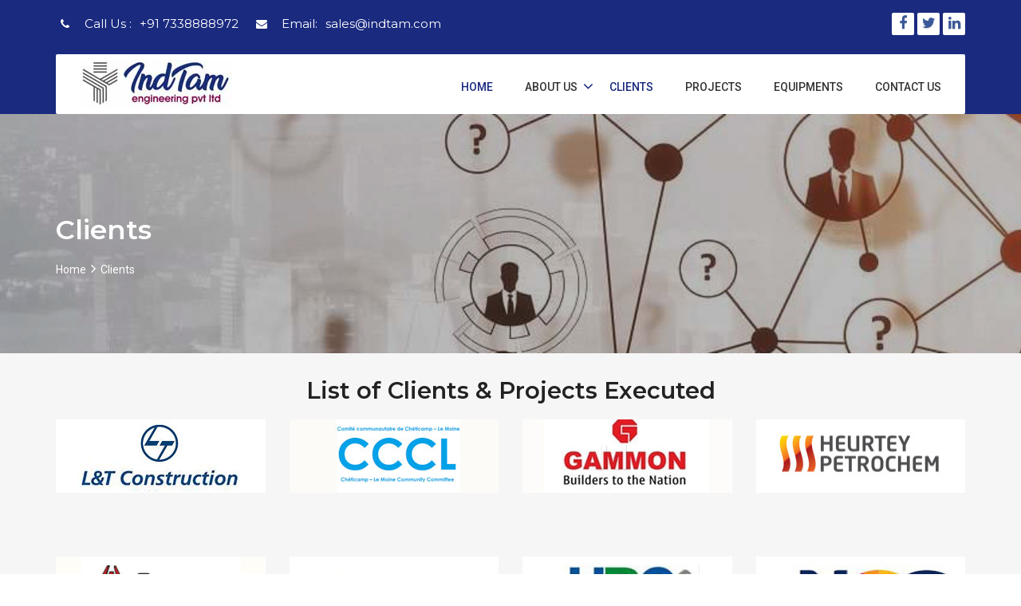

--- FILE ---
content_type: text/html
request_url: http://indtam.com/clients.html
body_size: 14925
content:
<!DOCTYPE html>
<html lang="en-US">

<head>

	<!-- Meta
		============================================= -->
		<meta charset="utf-8">
		<meta name="viewport" content="width=device-width, intial-scale=1, max-scale=1">

	<!-- Stylesheets
		============================================= -->
		<link href="css/style.css" rel="stylesheet">	
		<link href="https://fonts.googleapis.com/css?family=Roboto:400,500,700,900&display=swap" rel="stylesheet">
		<link href="https://fonts.googleapis.com/css?family=Montserrat:400,500,600,700" rel="stylesheet">
		
	<!-- Favicon
		============================================= -->
		<link rel="shortcut icon" href="images/general-elements/favicon/favicon.png">
		<link rel="apple-touch-icon" href="images/general-elements/favicon/apple-touch-icon.png">
		<link rel="apple-touch-icon" sizes="72x72" href="images/general-elements/favicon/apple-touch-icon-72x72.png">
		<link rel="apple-touch-icon" sizes="114x114" href="images/general-elements/favicon/favicon.png">

	<!-- Title
		============================================= -->
		<title>Indam</title>

	</head>

	<body>
		<div id="scroll-progress"><span class="scroll-percent"></span></div>

	<!-- Website Loading
		============================================= -->	
		

	<!-- Document Full Container
		============================================= -->
		<div id="full-container">

		<!-- Header
			============================================= -->
			<header id="header" class="style-1" data-scroll-index="0">

				<div id="header-wrap">

					<div class="container">
						<div class="row">
							<div class="col-md-12">

								<ul class="header-contact-info">
									<li><i class="fa fa-phone"></i><a href="tel:7338888972">Call Us :<span>+91 7338888972</span></a></li>
									<li><i class="fa fa-envelope"></i><a href="mailto: sales@indtam.com">Email:<span>sales@indtam.com</span></a></li>
								</ul><!-- .header-contact-info end -->
								<div class="header-social-icons">
									
									<ul class="social-icons">
										<li><a class="si-facebook" href="#"><i class="fa fa-facebook"></i></a></li>
										<li><a class="si-twitter" href="#"><i class="fa fa-twitter"></i></a></li>
										<li><a class="si-linkedin" href="#"><i class="fa fa-linkedin"></i></a></li>
									</ul><!-- .social-icons end -->
								</div><!-- .header-social-icons -->

								<div class="logo-and-nav">
									<div class="col-md-3 pl-0">
										<a class="logo logo-header" href="#">
											<img src="images/logo-1.jpg" alt="">
										</a><!-- .logo end -->
									</div>								
									<div class="col-md-9 pr-0">
										<div class="nav-wrap">                            
											<nav id="mainnav" class="mainnav">
												<ul class="menu main-menu"> 
													<li class="home">
														<a href="index.html">Home</a> 
													</li>                               
													<li><a href="#">About Us</a>
														<ul class="submenu"> 
															<li>
																<a href="quality-policy.html">Quality Policy</a>
																<a href="manufacturing-facility.html">Manufacturing Facility</a>
																
															</li>                                            
														</ul><!-- /.submenu -->
													</li>
													<li class="home"><a href="clients.html">Clients</a></li>
													<li><a href="projects.html">Projects</a></li>
													<li><a href="equipments.html">Equipments</a></li>
													<li><a href="contact-us.html">Contact Us</a></li>
												</ul><!-- /.menu -->
											</nav><!-- /.mainnav -->  
										</div><!-- /.nav-wrap -->

									</div> 
									<div class="mobile-menu-btn hamburger hamburger--slider">
										<span class="hamburger-box">
											<span class="hamburger-inner"></span>
										</span>
									</div><!-- .mobile-menu-btn -->
									<div class="clearfix"></div>
									<div id="mobile-menu"></div><!-- #mobile-menu end -->
								</div><!-- .logo-and-nav end -->

							</div><!-- .col-md-12 end -->
						</div><!-- .row end -->
					</div><!-- .container end -->

				</div><!-- #header-wrap end -->

			</header><!-- #header end -->

		<!-- Header Sticky
			============================================= -->
			<header id="header-sticky" class="style-1">
				<div id="header-sticky-wrap">
					<div class="container">
						<div class="row">
							<div class="col-md-12">

							</div><!-- .col-md-12 end -->
						</div><!-- .row end -->
					</div><!-- .container end -->
				</div><!-- #header-sticky-wrap end -->
			</header><!-- #header-sticky end -->

		<!-- Banner
			============================================= -->
			<div class="page-header clt"><!-- page-header -->
				<div class="container">
					<div class="row">
						
						<div class="col-md-12 page-title">
							<h1 class="add">Clients</h1>  
						</div>
						<div class="col-md-12">
							<ol class="breadcrumb">
								<span property="itemListElement" typeof="ListItem"><a property="item" typeof="WebPage" title="Go to Physio Plus." href="#" class="home"><span property="name">Home</span></a><meta property="position" content="1"></span>&nbsp;&nbsp;<i class="fa fa-angle-right separator"></i>&nbsp;&nbsp;<span property="itemListElement" typeof="ListItem"><span property="name">Clients</span><meta property="position" content="2"></span></ol></div>

							</div>
						</div>
					</div>
					<section class="client"> 
						<div class="container">
							<div class="row mb40">
								<h2 class="list">List of Clients & Projects Executed</h2>
								<div class="col-md-3 mb40 col">
									<div class="shadow text-center">
										<img src="images/l-t.jpg">
										<div class="text-content">
											<!--<p>Structures forCMRL</p>
											<span><p>6.0Crores</p><span>-->
										</div>
									</div>
								</div>
								<div class="col-md-3 mb40 col">
									<div class="shadow text-center">
										<img src="images/cccl.jpg">
										<div class="text-content">
											
											<!--<p>PEB-Various Project</p>
											<span><p>35Lacs</p></span>-->
										</div>
									</div>

								</div>
								<div class="col-md-3 mb40 col">
									<div class="shadow text-center">
										<img src="images/gammon.jpg">
										<div class="text-content">
											
											<!--<p>Krishnapatinam Power Pro.</p>
											<span><p>75Lacs</p></span>-->
										</div>
									</div>

								</div>
								<div class="col-md-3  col">
									<div class="shadow text-center">
										<img src="images/heurity.png">
										<div class="text-content">
											
											<!--<p>Stack(5m*80m Height)</p>
											<span><p>50Lacs</p></span>-->
										</div>
									</div>

								</div>
							</div>
							<div class="row mb40">

								<div class="col-md-3 mb40  col">
									<div class="shadow text-center">
										<img src="images/simplex.jpg">
										<div class="text-content">
											
											<!--<p> Structures & Foundation Bolts
											(for Ennore Port Trust)</p>-->
										</div>
									</div>

								</div>
								<div class="col-md-3 mb40  col">
									<div class="shadow text-center">
										<img src="images/punji-1.jpg">
										<div class="text-content">
										
											<!--<p>Conveyor gantries</p>
											<span><p>25Lacs</p></span>-->
										</div>
									</div>

								</div>
								<div class="col-md-3 mb40 col">
									<div class="shadow text-center">
										<img src="images/urc-1.jpg">
										<div class="text-content">
											
											<!--<p>Foundation Bolts for CPCL SRU Project</p>
											<span><p>40Lacs</p></span>-->
										</div>
									</div>

								</div>
								<div class="col-md-3 col">
									<div class="shadow text-center">
										<img src="images/ncc-1.jpg">
										<div class="text-content">
											
											<!--<p>SS Fabrication-CPCL SRU Project</p>
											<span><p>6.0Crores</p></span>-->
										</div>
									</div>

								</div>
							</div>
							<div class="row mb40">
								<div class="col-md-3 mb40 col">
									<div class="shadow text-center">
										<img src="images/afcons-1.jpg">
										<div class="text-content">
											
											<!--<p>Pipe rack structures, girder fabrication</p>
											<span><p>65Lacs</p></span>-->

										</div>
									</div>

								</div>
								<div class="col-md-3 mb40 col">
									<div class="shadow text-center">
										<img src="images/ircon.jpg">
										<div class="text-content">
											
											<!--<p>PEB Rafters,columns,Purlins,Crane</p>
											<span><p>1.20Crores</p></span>-->
										</div>
									</div>

								</div>
								<div class="col-md-3 mb40 col">
									<div class="shadow text-center">
										<img src="images/soma-1.jpg">
										<div class="text-content">
											
											<!--<p> Fab.of liners for MRTS Project</p>
											<span><p>40Lacs</p></span>-->
										</div>
									</div>

								</div>
								<div class="col-md-3 col">
									<div class="shadow text-center">
										<img src="images/lanco.jpg">
										<div class="text-content">
											
											<!--<p>Foun.Bolts & inserts for Turbine shed</p>
											<span><p>45lacs</p></span>-->
										</div>
									</div>
								</div>

							</div>
							
							

								</div>
							</div>


						</div>
					</section>



		<!-- Footer Main
			============================================= -->
			<footer id="footer-main">
				<div class="container fm-box">
					<div class="row">
						<div class="col-md-3">

							<div class="box-widget">
								<h5 class="box-title">About Us</h5>
								<div class="box-content">
									<p class="para-1">We are pleased to introduce ourselves specialized in structural fabrication and other form work for various Infrastructure projects for the past 15Years.We are being associated with some of the leading lights of the industry</p>
								</ul><!-- .list-posts -->
							</div><!-- .box-content end -->
						</div><!-- .box-widget end -->

					</div><!-- .col-md-3 end -->
					<div class="col-md-5">
						<div class="row">
							<div class="col-md-6">
								<div class="box-widget">
									<h5 class="box-title">Our Feb Projects</h5>
									<div class="box-content">
										<ul class="list-links">
											<li><a href="projects.html">ESSAR STEELS(P)LTD</a></li>
											<li><a href="projects.html">URC Constructions</a></li>
											<li><a href="projects.html">R.K.Structurals</a></li>
											<li><a href="projects.html">Fedders Lloyd Ltd</a></li>
											<li><a href="projects.html">Punj Lloyd Ltd </a></li>


										</ul><!-- .list-links -->
									</div><!-- .box-content end -->
								</div><!-- .box-widget end -->
							</div>
							<div class="col-md-6">
								<div class="box-widget">
									<h5 class="box-title">Quick Links</h5>
									<div class="box-content">
										<ul class="list-links">
											<li><a href="manufacturing-facility.html">Manufacturing Specilities</a></li>
											<li><a href="quality-policy.html">Quality Policy</a></li>
											<li><a href="equipments.html">Equipments</a></li>
											<li><a href="clients.html">Clients</a></li>
											<li><a href="projects.html">Projects</a></li>


										</ul><!-- .list-links -->

									</div><!-- .box-content end -->
								</div><!-- .box-widget end -->
							</div><!-- .col-md-3 end -->
						</div>
					</div>




					<div class="col-md-4">
						<div class="box-widget">
							<h5 class="box-title">Contact Us</h5>
							<div class="box-content">
									<li><p class="para-1"><i class="fa fa-map-marker"></i>NO 50/1, Pariniputhur service road, <br> Near Porur,Chennai – 128.
								</p></li>
								<li><p class="para-1"><i class="fa fa-phone"></i>73388 88972 
								</p></li>
								<li><p class="para-1"><i class="fa fa-envelope"></i>sales@indtam.com
								</p></li>
							</ul>
						</div><!-- .box-content end -->
					</div><!-- .box-widget end -->

				</div><!-- .col-md-3 end -->
			</div><!-- .row end -->

		</div><!-- .fm-box end -->

	</div><!-- .col-md-12 end -->
</div><!-- .row end -->
</div><!-- .container end -->

</footer><!-- #footer-main end -->

		<!-- Footer Mini
			============================================= -->
			<footer id="footer-mini">

				<div class="container">
					<div class="row">
						<div class="col-md-12">
							<div class="copyrights-message">2021 © <span>Indam</span>. All rights reserved.</div>
							<ul class="social-icons">
								<li><a class="si-facebook" href="#"><i class="fa fa-facebook"></i></a></li>
								
								<li><a class="si-twitter" href="#"><i class="fa fa-twitter"></i></a></li>
								<li><a class="si-linkedin" href="#"><i class="fa fa-linkedin"></i></a></li>
							</ul><!-- .social-icons end -->
						</div><!-- .col-md-12 end -->
					</div><!-- .row end -->
				</div><!-- .container end -->

			</footer><!-- #footer-mini end -->

		</div><!-- #full-container end -->

		<a class="scroll-top" href="#"><i class="fa fa-angle-up"></i></a>

	<!-- External JavaScripts
		============================================= -->
		<script src="js/jquery.js"></script>
		<script src="js/jRespond.min.js"></script>
		<script src="js/jquery.easing.min.js"></script>
		<script src="js/jquery.fitvids.js"></script>
		<script src="js/jquery.waypoints.min.js"></script>
		<script src="js/jquery.stellar.js"></script>
		<script src="js/owl.carousel.min.js"></script>
		<script src="js/jquery.mb.YTPlayer.min.js"></script>
		<script src="js/hoverIntent.js"></script>
		<script src="js/simple-scrollbar.min.js"></script>
		<script src="js/superfish.js"></script>
		<script src="js/scrollIt.min.js"></script>
		<script src="js/isotope.pkgd.min.js"></script>
		<script src='js/jquery.magnific-popup.min.js'></script>
		<script src="js/jquery.waitforimages.min.js"></script>
		<script src="js/jssocials.min.js"></script>
		<script src="js/tweetie.min.js"></script>
		<script src="js/instafeed.min.js"></script>
		<script src="js/jquery.ajaxchimp.min.js"></script>
		<script src='js/jquery.validate.min.js'></script>
		<script src="js/google-map.js"></script>
		<script async defer src="https://maps.googleapis.com/maps/api/js?key=AIzaSyAA1vAzZpKh9vsQvF3e4MeClkyYB-MWtnA&callback=initMap"></script>
		<script src='js/functions.js'></script>

	</body>
	</html>


--- FILE ---
content_type: text/html; charset=UTF-8
request_url: http://indtam.com/api/tweet.php?username=tutsplus&list=&hashtag=&count=2&exclude_replies=false
body_size: 119
content:
You need a consumer key and secret keys. Get one from <a href="https://apps.twitter.com/">apps.twitter.com</a>

--- FILE ---
content_type: text/css
request_url: http://indtam.com/css/style.css
body_size: 291648
content:
/*=================================================================================

    Theme Name: Scour
    Theme URI: http://2-bros.net/morad/scour
    Description: Landing Page Template
    Author: Morad
    Author URI: http://2-bros.net/
    Version: 1.0

    SCSS Stylesheet

===================================================================================*/
/*!
 * Bootstrap v3.3.5 (http://getbootstrap.com)
 * Copyright 2011-2016 Twitter, Inc.
 * Licensed under MIT (https://github.com/twbs/bootstrap/blob/master/LICENSE)
 */
/*!
 * Generated using the Bootstrap Customizer (http://getbootstrap.com/customize/?id=7d1f802361a5ea746395)
 * Config saved to config.json and https://gist.github.com/7d1f802361a5ea746395
 */
/*!
 * Bootstrap v3.3.6 (http://getbootstrap.com)
 * Copyright 2011-2015 Twitter, Inc.
 * Licensed under MIT (https://github.com/twbs/bootstrap/blob/master/LICENSE)
 */
/*! normalize.css v3.0.3 | MIT License | github.com/necolas/normalize.css */

/*@import url('https://fonts.googleapis.com/css?family=Roboto:400,500,700,900&display=swap');*/

html {
  font-family: sans-serif;
  -ms-text-size-adjust: 100%;
  -webkit-text-size-adjust: 100%; }

body {
  margin: 0; }

article,
aside,
details,
figcaption,
figure,
footer,
header,
hgroup,
main,
menu,
nav,
section,
summary {
  display: block; }

audio,
canvas,
progress,
video {
  display: inline-block;
  vertical-align: baseline; }

audio:not([controls]) {
  display: none;
  height: 0; }

[hidden],
template {
  display: none; }

a {
  background-color: transparent; }

a:active,
a:hover {
  outline: 0; }

abbr[title] {
  border-bottom: 1px dotted; }

b,
strong {
  font-weight: bold; }

dfn {
  font-style: italic; }

h1 {
  font-size: 2em;
  margin: 0.67em 0; }

mark {
  background: #ff0;
  color: #000; }

small {
  font-size: 80%; }

sub,
sup {
  font-size: 75%;
  line-height: 0;
  position: relative;
  vertical-align: baseline; }

sup {
  top: -0.5em; }

sub {
  bottom: -0.25em; }

img {
  border: 0; }

svg:not(:root) {
  overflow: hidden; }

figure {
  margin: 1em 40px; }

hr {
  -webkit-box-sizing: content-box;
  -moz-box-sizing: content-box;
  box-sizing: content-box;
  height: 0; }

pre {
  overflow: auto; }

code,
kbd,
pre,
samp {
  font-family: monospace, monospace;
  font-size: 1em; }

button,
input,
optgroup,
select,
textarea {
  color: inherit;
  font: inherit;
  margin: 0; }

button {
  overflow: visible; }

button,
select {
  text-transform: none; }

button,
html input[type="button"],
input[type="reset"],
input[type="submit"] {
  -webkit-appearance: button;
  cursor: pointer; }

button[disabled],
html input[disabled] {
  cursor: default; }

button::-moz-focus-inner,
input::-moz-focus-inner {
  border: 0;
  padding: 0; }

input {
  line-height: normal; }

input[type="checkbox"],
input[type="radio"] {
  -webkit-box-sizing: border-box;
  -moz-box-sizing: border-box;
  box-sizing: border-box;
  padding: 0; }

input[type="number"]::-webkit-inner-spin-button,
input[type="number"]::-webkit-outer-spin-button {
  height: auto; }

input[type="search"] {
  -webkit-appearance: textfield;
  -webkit-box-sizing: content-box;
  -moz-box-sizing: content-box;
  box-sizing: content-box; }

input[type="search"]::-webkit-search-cancel-button,
input[type="search"]::-webkit-search-decoration {
  -webkit-appearance: none; }

fieldset {
  border: 1px solid #c0c0c0;
  margin: 0 2px;
  padding: 0.35em 0.625em 0.75em; }

legend {
  border: 0;
  padding: 0; }

textarea {
  overflow: auto; }

optgroup {
  font-weight: bold; }

table {
  border-collapse: collapse;
  border-spacing: 0; }

td,
th {
  padding: 0; }

* {
  -webkit-box-sizing: border-box;
  -moz-box-sizing: border-box;
  box-sizing: border-box; }

*:before,
*:after {
  -webkit-box-sizing: border-box;
  -moz-box-sizing: border-box;
  box-sizing: border-box; }

html {
  font-size: 10px;
  -webkit-tap-highlight-color: transparent; }

body {
  font-family: "Roboto", sans-serif;
  font-size: 14px;
  line-height: 1.42857143;
  color: #333333;
  background-color: #ffffff; }

input,
button,
select,
textarea {
  font-family: inherit;
  font-size: inherit;
  line-height: inherit; }

a {
  color: #337ab7;
  text-decoration: none; }

a:hover,
a:focus {
  color: #23527c;
  text-decoration: underline; }

a:focus {
  outline: thin dotted;
  outline: 5px auto -webkit-focus-ring-color;
  outline-offset: -2px; }

figure {
  margin: 0; }

img {
  vertical-align: middle; }

.img-responsive {
  display: block;
  max-width: 100%;
  height: auto; }

.img-rounded {
  border-radius: 6px; }

.img-thumbnail {
  padding: 4px;
  line-height: 1.42857143;
  background-color: #ffffff;
  border: 1px solid #dddddd;
  border-radius: 4px;
  -webkit-transition: all 0.2s ease-in-out;
  -o-transition: all 0.2s ease-in-out;
  transition: all 0.2s ease-in-out;
  display: inline-block;
  max-width: 100%;
  height: auto; }

.img-circle {
  border-radius: 50%; }

hr {
  margin-top: 20px;
  margin-bottom: 20px;
  border: 0;
  border-top: 1px solid #eeeeee; }

.sr-only {
  position: absolute;
  width: 1px;
  height: 1px;
  margin: -1px;
  padding: 0;
  overflow: hidden;
  clip: rect(0, 0, 0, 0);
  border: 0; }

.sr-only-focusable:active,
.sr-only-focusable:focus {
  position: static;
  width: auto;
  height: auto;
  margin: 0;
  overflow: visible;
  clip: auto; }

[role="button"] {
  cursor: pointer; }

h1,
h2,
h3,
h4,
h5,
h6,
.h1,
.h2,
.h3,
.h4,
.h5,
.h6 {
  font-family: inherit;
  font-weight: 500;
  line-height: 1.1;
  color: inherit; }

h1 small,
h2 small,
h3 small,
h4 small,
h5 small,
h6 small,
.h1 small,
.h2 small,
.h3 small,
.h4 small,
.h5 small,
.h6 small,
h1 .small,
h2 .small,
h3 .small,
h4 .small,
h5 .small,
h6 .small,
.h1 .small,
.h2 .small,
.h3 .small,
.h4 .small,
.h5 .small,
.h6 .small {
  font-weight: normal;
  line-height: 1;
  color: #777777; }

h1,
.h1,
h2,
.h2,
h3,
.h3 {
  margin-top: 20px;
  margin-bottom: 10px; }

h1 small,
.h1 small,
h2 small,
.h2 small,
h3 small,
.h3 small,
h1 .small,
.h1 .small,
h2 .small,
.h2 .small,
h3 .small,
.h3 .small {
  font-size: 65%; }

h4,
.h4,
h5,
.h5,
h6,
.h6 {
  margin-top: 10px;
  margin-bottom: 10px; }

h4 small,
.h4 small,
h5 small,
.h5 small,
h6 small,
.h6 small,
h4 .small,
.h4 .small,
h5 .small,
.h5 .small,
h6 .small,
.h6 .small {
  font-size: 75%; }

h1,
.h1 {
  font-size: 36px; }

h2,
.h2 {
  font-size: 30px; }

h3,
.h3 {
  font-size: 24px; }

h4,
.h4 {
  font-size: 18px; }

h5,
.h5 {
  font-size: 14px; }

h6,
.h6 {
  font-size: 12px; }

p {
  margin: 0 0 10px; }

.lead {
  margin-bottom: 20px;
  font-size: 16px;
  font-weight: 300;
  line-height: 1.4; }

@media (min-width: 768px) {
  .lead {
    font-size: 21px; } }

small,
.small {
  font-size: 85%; }

mark,
.mark {
  background-color: #fcf8e3;
  padding: .2em; }

.text-left {
  text-align: left; }

.text-right {
  text-align: right; }

.text-center {
  text-align: center; }

.text-justify {
  text-align: justify; }

.text-nowrap {
  white-space: nowrap; }

.text-lowercase {
  text-transform: lowercase; }

.text-uppercase {
  text-transform: uppercase; }

.text-capitalize {
  text-transform: capitalize; }

.text-muted {
  color: #777777; }

.text-primary {
  color: #337ab7; }

a.text-primary:hover,
a.text-primary:focus {
  color: #286090; }

.text-success {
  color: #3c763d; }

a.text-success:hover,
a.text-success:focus {
  color: #2b542c; }

.text-info {
  color: #31708f; }

a.text-info:hover,
a.text-info:focus {
  color: #245269; }

.text-warning {
  color: #8a6d3b; }

a.text-warning:hover,
a.text-warning:focus {
  color: #66512c; }

.text-danger {
  color: #a94442; }

a.text-danger:hover,
a.text-danger:focus {
  color: #843534; }

.bg-primary {
  color: #fff;
  background-color: #337ab7; }

a.bg-primary:hover,
a.bg-primary:focus {
  background-color: #286090; }

.bg-success {
  background-color: #dff0d8; }

a.bg-success:hover,
a.bg-success:focus {
  background-color: #c1e2b3; }

.bg-info {
  background-color: #d9edf7; }

a.bg-info:hover,
a.bg-info:focus {
  background-color: #afd9ee; }

.bg-warning {
  background-color: #fcf8e3; }

a.bg-warning:hover,
a.bg-warning:focus {
  background-color: #f7ecb5; }

.bg-danger {
  background-color: #f2dede; }

a.bg-danger:hover,
a.bg-danger:focus {
  background-color: #e4b9b9; }

.page-header {
    padding-bottom: 9px;
    border-bottom: 1px solid #eeeeee;
 background: linear-gradient(rgba(0, 0, 0, 0.23), rgba(0, 0, 0, 0.58)), rgba(0,0,0,0.75)url(../images/partner.jpg) no-repeat center;
    background-size: cover;
    padding: 15px 10px 15px;
    min-height: 300px;
    border: none;
    color: #fff;
    position: relative;
}
.page-header .container{
  z-index: 999;
}
ul,
ol {
  margin-top: 0;
  margin-bottom: 10px; }

ul ul,
ol ul,
ul ol,
ol ol {
  margin-bottom: 0; }

.list-unstyled {
  padding-left: 0;
  list-style: none; }

.list-inline {
  padding-left: 0;
  list-style: none;
  margin-left: -5px; }

.list-inline > li {
  display: inline-block;
  padding-left: 5px;
  padding-right: 5px; }

dl {
  margin-top: 0;
  margin-bottom: 20px; }

dt,
dd {
  line-height: 1.42857143; }

dt {
  font-weight: bold; }

dd {
  margin-left: 0; }

@media (min-width: 768px) {
  .dl-horizontal dt {
    float: left;
    width: 160px;
    clear: left;
    text-align: right;
    overflow: hidden;
    text-overflow: ellipsis;
    white-space: nowrap; }
  .dl-horizontal dd {
    margin-left: 180px; } }

abbr[title],
abbr[data-original-title] {
  cursor: help;
  border-bottom: 1px dotted #777777; }

.initialism {
  font-size: 90%;
  text-transform: uppercase; }

blockquote {
  padding: 10px 20px;
  margin: 0 0 20px;
  font-size: 17.5px;
  border-left: 5px solid #eeeeee; }

blockquote p:last-child,
blockquote ul:last-child,
blockquote ol:last-child {
  margin-bottom: 0; }

blockquote footer,
blockquote small,
blockquote .small {
  display: block;
  font-size: 80%;
  line-height: 1.42857143;
  color: #777777; }

blockquote footer:before,
blockquote small:before,
blockquote .small:before {
  content: '\2014 \00A0'; }

.blockquote-reverse,
blockquote.pull-right {
  padding-right: 15px;
  padding-left: 0;
  border-right: 5px solid #eeeeee;
  border-left: 0;
  text-align: right; }

.blockquote-reverse footer:before,
blockquote.pull-right footer:before,
.blockquote-reverse small:before,
blockquote.pull-right small:before,
.blockquote-reverse .small:before,
blockquote.pull-right .small:before {
  content: ''; }

.blockquote-reverse footer:after,
blockquote.pull-right footer:after,
.blockquote-reverse small:after,
blockquote.pull-right small:after,
.blockquote-reverse .small:after,
blockquote.pull-right .small:after {
  content: '\00A0 \2014'; }

address {
  margin-bottom: 20px;
  font-style: normal;
  line-height: 1.42857143; }

.container {
  margin-right: auto;
  margin-left: auto;
  padding-left: 15px;
  padding-right: 15px; }

@media (min-width: 768px) {
  .container {
    width: 750px; } }

@media (min-width: 992px) {
  .container {
    width: 970px; } }

@media (min-width: 1200px) {
  .container {
    width: 1170px; } }

.container-fluid {
  margin-right: auto;
  margin-left: auto;
  padding-left: 15px;
  padding-right: 15px; }

.row {
  margin-left: -15px;
  margin-right: -15px; }

.col-xs-1, .col-sm-1, .col-md-1, .col-lg-1, .col-xs-2, .col-sm-2, .col-md-2, .col-lg-2, .col-xs-3, .col-sm-3, .col-md-3, .col-lg-3, .col-xs-4, .col-sm-4, .col-md-4, .col-lg-4, .col-xs-5, .col-sm-5, .col-md-5, .col-lg-5, .col-xs-6, .col-sm-6, .col-md-6, .col-lg-6, .col-xs-7, .col-sm-7, .col-md-7, .col-lg-7, .col-xs-8, .col-sm-8, .col-md-8, .col-lg-8, .col-xs-9, .col-sm-9, .col-md-9, .col-lg-9, .col-xs-10, .col-sm-10, .col-md-10, .col-lg-10, .col-xs-11, .col-sm-11, .col-md-11, .col-lg-11, .col-xs-12, .col-sm-12, .col-md-12, .col-lg-12 {
  position: relative;
  min-height: 1px;
  padding-left: 15px;
  padding-right: 15px; }

.col-xs-1, .col-xs-2, .col-xs-3, .col-xs-4, .col-xs-5, .col-xs-6, .col-xs-7, .col-xs-8, .col-xs-9, .col-xs-10, .col-xs-11, .col-xs-12 {
  float: left; }

.col-xs-12 {
  width: 100%; }

.col-xs-11 {
  width: 91.66666667%; }

.col-xs-10 {
  width: 83.33333333%; }

.col-xs-9 {
  width: 75%; }

.col-xs-8 {
  width: 66.66666667%; }

.col-xs-7 {
  width: 58.33333333%; }

.col-xs-6 {
  width: 50%; }

.col-xs-5 {
  width: 41.66666667%; }

.col-xs-4 {
  width: 33.33333333%; }

.col-xs-3 {
  width: 25%; }

.col-xs-2 {
  width: 16.66666667%; }

.col-xs-1 {
  width: 8.33333333%; }

.col-xs-pull-12 {
  right: 100%; }

.col-xs-pull-11 {
  right: 91.66666667%; }

.col-xs-pull-10 {
  right: 83.33333333%; }

.col-xs-pull-9 {
  right: 75%; }

.col-xs-pull-8 {
  right: 66.66666667%; }

.col-xs-pull-7 {
  right: 58.33333333%; }

.col-xs-pull-6 {
  right: 50%; }

.col-xs-pull-5 {
  right: 41.66666667%; }

.col-xs-pull-4 {
  right: 33.33333333%; }

.col-xs-pull-3 {
  right: 25%; }

.col-xs-pull-2 {
  right: 16.66666667%; }

.col-xs-pull-1 {
  right: 8.33333333%; }

.col-xs-pull-0 {
  right: auto; }

.col-xs-push-12 {
  left: 100%; }

.col-xs-push-11 {
  left: 91.66666667%; }

.col-xs-push-10 {
  left: 83.33333333%; }

.col-xs-push-9 {
  left: 75%; }

.col-xs-push-8 {
  left: 66.66666667%; }

.col-xs-push-7 {
  left: 58.33333333%; }

.col-xs-push-6 {
  left: 50%; }

.col-xs-push-5 {
  left: 41.66666667%; }

.col-xs-push-4 {
  left: 33.33333333%; }

.col-xs-push-3 {
  left: 25%; }

.col-xs-push-2 {
  left: 16.66666667%; }

.col-xs-push-1 {
  left: 8.33333333%; }

.col-xs-push-0 {
  left: auto; }

.col-xs-offset-12 {
  margin-left: 100%; }

.col-xs-offset-11 {
  margin-left: 91.66666667%; }

.col-xs-offset-10 {
  margin-left: 83.33333333%; }

.col-xs-offset-9 {
  margin-left: 75%; }

.col-xs-offset-8 {
  margin-left: 66.66666667%; }

.col-xs-offset-7 {
  margin-left: 58.33333333%; }

.col-xs-offset-6 {
  margin-left: 50%; }

.col-xs-offset-5 {
  margin-left: 41.66666667%; }

.col-xs-offset-4 {
  margin-left: 33.33333333%; }

.col-xs-offset-3 {
  margin-left: 25%; }

.col-xs-offset-2 {
  margin-left: 16.66666667%; }

.col-xs-offset-1 {
  margin-left: 8.33333333%; }

.col-xs-offset-0 {
  margin-left: 0%; }

@media (min-width: 768px) {
  .col-sm-1, .col-sm-2, .col-sm-3, .col-sm-4, .col-sm-5, .col-sm-6, .col-sm-7, .col-sm-8, .col-sm-9, .col-sm-10, .col-sm-11, .col-sm-12 {
    float: left; }
  .col-sm-12 {
    width: 100%; }
  .col-sm-11 {
    width: 91.66666667%; }
  .col-sm-10 {
    width: 83.33333333%; }
  .col-sm-9 {
    width: 75%; }
  .col-sm-8 {
    width: 66.66666667%; }
  .col-sm-7 {
    width: 58.33333333%; }
  .col-sm-6 {
    width: 50%; }
  .col-sm-5 {
    width: 41.66666667%; }
  .col-sm-4 {
    width: 33.33333333%; }
  .col-sm-3 {
    width: 25%; }
  .col-sm-2 {
    width: 16.66666667%; }
  .col-sm-1 {
    width: 8.33333333%; }
  .col-sm-pull-12 {
    right: 100%; }
  .col-sm-pull-11 {
    right: 91.66666667%; }
  .col-sm-pull-10 {
    right: 83.33333333%; }
  .col-sm-pull-9 {
    right: 75%; }
  .col-sm-pull-8 {
    right: 66.66666667%; }
  .col-sm-pull-7 {
    right: 58.33333333%; }
  .col-sm-pull-6 {
    right: 50%; }
  .col-sm-pull-5 {
    right: 41.66666667%; }
  .col-sm-pull-4 {
    right: 33.33333333%; }
  .col-sm-pull-3 {
    right: 25%; }
  .col-sm-pull-2 {
    right: 16.66666667%; }
  .col-sm-pull-1 {
    right: 8.33333333%; }
  .col-sm-pull-0 {
    right: auto; }
  .col-sm-push-12 {
    left: 100%; }
  .col-sm-push-11 {
    left: 91.66666667%; }
  .col-sm-push-10 {
    left: 83.33333333%; }
  .col-sm-push-9 {
    left: 75%; }
  .col-sm-push-8 {
    left: 66.66666667%; }
  .col-sm-push-7 {
    left: 58.33333333%; }
  .col-sm-push-6 {
    left: 50%; }
  .col-sm-push-5 {
    left: 41.66666667%; }
  .col-sm-push-4 {
    left: 33.33333333%; }
  .col-sm-push-3 {
    left: 25%; }
  .col-sm-push-2 {
    left: 16.66666667%; }
  .col-sm-push-1 {
    left: 8.33333333%; }
  .col-sm-push-0 {
    left: auto; }
  .col-sm-offset-12 {
    margin-left: 100%; }
  .col-sm-offset-11 {
    margin-left: 91.66666667%; }
  .col-sm-offset-10 {
    margin-left: 83.33333333%; }
  .col-sm-offset-9 {
    margin-left: 75%; }
  .col-sm-offset-8 {
    margin-left: 66.66666667%; }
  .col-sm-offset-7 {
    margin-left: 58.33333333%; }
  .col-sm-offset-6 {
    margin-left: 50%; }
  .col-sm-offset-5 {
    margin-left: 41.66666667%; }
  .col-sm-offset-4 {
    margin-left: 33.33333333%; }
  .col-sm-offset-3 {
    margin-left: 25%; }
  .col-sm-offset-2 {
    margin-left: 16.66666667%; }
  .col-sm-offset-1 {
    margin-left: 8.33333333%; }
  .col-sm-offset-0 {
    margin-left: 0%; } }

@media (min-width: 992px) {
  .col-md-1, .col-md-2, .col-md-3, .col-md-4, .col-md-5, .col-md-6, .col-md-7, .col-md-8, .col-md-9, .col-md-10, .col-md-11, .col-md-12 {
    float: left; }
  .col-md-12 {
    width: 100%; }
  .col-md-11 {
    width: 91.66666667%; }
  .col-md-10 {
    width: 83.33333333%; }
  .col-md-9 {
    width: 75%; }
  .col-md-8 {
    width: 66.66666667%; }
  .col-md-7 {
    width: 58.33333333%; }
  .col-md-6 {
    width: 50%; }
  .col-md-5 {
    width: 41.66666667%; }
  .col-md-4 {
    width: 33.33333333%; }
  .col-md-3 {
    width: 25%; }
  .col-md-2 {
    width: 16.66666667%; }
  .col-md-1 {
    width: 8.33333333%; }
  .col-md-pull-12 {
    right: 100%; }
  .col-md-pull-11 {
    right: 91.66666667%; }
  .col-md-pull-10 {
    right: 83.33333333%; }
  .col-md-pull-9 {
    right: 75%; }
  .col-md-pull-8 {
    right: 66.66666667%; }
  .col-md-pull-7 {
    right: 58.33333333%; }
  .col-md-pull-6 {
    right: 50%; }
  .col-md-pull-5 {
    right: 41.66666667%; }
  .col-md-pull-4 {
    right: 33.33333333%; }
  .col-md-pull-3 {
    right: 25%; }
  .col-md-pull-2 {
    right: 16.66666667%; }
  .col-md-pull-1 {
    right: 8.33333333%; }
  .col-md-pull-0 {
    right: auto; }
  .col-md-push-12 {
    left: 100%; }
  .col-md-push-11 {
    left: 91.66666667%; }
  .col-md-push-10 {
    left: 83.33333333%; }
  .col-md-push-9 {
    left: 75%; }
  .col-md-push-8 {
    left: 66.66666667%; }
  .col-md-push-7 {
    left: 58.33333333%; }
  .col-md-push-6 {
    left: 50%; }
  .col-md-push-5 {
    left: 41.66666667%; }
  .col-md-push-4 {
    left: 33.33333333%; }
  .col-md-push-3 {
    left: 25%; }
  .col-md-push-2 {
    left: 16.66666667%; }
  .col-md-push-1 {
    left: 8.33333333%; }
  .col-md-push-0 {
    left: auto; }
  .col-md-offset-12 {
    margin-left: 100%; }
  .col-md-offset-11 {
    margin-left: 91.66666667%; }
  .col-md-offset-10 {
    margin-left: 83.33333333%; }
  .col-md-offset-9 {
    margin-left: 75%; }
  .col-md-offset-8 {
    margin-left: 66.66666667%; }
  .col-md-offset-7 {
    margin-left: 58.33333333%; }
  .col-md-offset-6 {
    margin-left: 50%; }
  .col-md-offset-5 {
    margin-left: 41.66666667%; }
  .col-md-offset-4 {
    margin-left: 33.33333333%; }
  .col-md-offset-3 {
    margin-left: 25%; }
  .col-md-offset-2 {
    margin-left: 16.66666667%; }
  .col-md-offset-1 {
    margin-left: 8.33333333%; }
  .col-md-offset-0 {
    margin-left: 0%; } }

@media (min-width: 1200px) {
  .col-lg-1, .col-lg-2, .col-lg-3, .col-lg-4, .col-lg-5, .col-lg-6, .col-lg-7, .col-lg-8, .col-lg-9, .col-lg-10, .col-lg-11, .col-lg-12 {
    float: left; }
  .col-lg-12 {
    width: 100%; }
  .col-lg-11 {
    width: 91.66666667%; }
  .col-lg-10 {
    width: 83.33333333%; }
  .col-lg-9 {
    width: 75%; }
  .col-lg-8 {
    width: 66.66666667%; }
  .col-lg-7 {
    width: 58.33333333%; }
  .col-lg-6 {
    width: 50%; }
  .col-lg-5 {
    width: 41.66666667%; }
  .col-lg-4 {
    width: 33.33333333%; }
  .col-lg-3 {
    width: 25%; }
  .col-lg-2 {
    width: 16.66666667%; }
  .col-lg-1 {
    width: 8.33333333%; }
  .col-lg-pull-12 {
    right: 100%; }
  .col-lg-pull-11 {
    right: 91.66666667%; }
  .col-lg-pull-10 {
    right: 83.33333333%; }
  .col-lg-pull-9 {
    right: 75%; }
  .col-lg-pull-8 {
    right: 66.66666667%; }
  .col-lg-pull-7 {
    right: 58.33333333%; }
  .col-lg-pull-6 {
    right: 50%; }
  .col-lg-pull-5 {
    right: 41.66666667%; }
  .col-lg-pull-4 {
    right: 33.33333333%; }
  .col-lg-pull-3 {
    right: 25%; }
  .col-lg-pull-2 {
    right: 16.66666667%; }
  .col-lg-pull-1 {
    right: 8.33333333%; }
  .col-lg-pull-0 {
    right: auto; }
  .col-lg-push-12 {
    left: 100%; }
  .col-lg-push-11 {
    left: 91.66666667%; }
  .col-lg-push-10 {
    left: 83.33333333%; }
  .col-lg-push-9 {
    left: 75%; }
  .col-lg-push-8 {
    left: 66.66666667%; }
  .col-lg-push-7 {
    left: 58.33333333%; }
  .col-lg-push-6 {
    left: 50%; }
  .col-lg-push-5 {
    left: 41.66666667%; }
  .col-lg-push-4 {
    left: 33.33333333%; }
  .col-lg-push-3 {
    left: 25%; }
  .col-lg-push-2 {
    left: 16.66666667%; }
  .col-lg-push-1 {
    left: 8.33333333%; }
  .col-lg-push-0 {
    left: auto; }
  .col-lg-offset-12 {
    margin-left: 100%; }
  .col-lg-offset-11 {
    margin-left: 91.66666667%; }
  .col-lg-offset-10 {
    margin-left: 83.33333333%; }
  .col-lg-offset-9 {
    margin-left: 75%; }
  .col-lg-offset-8 {
    margin-left: 66.66666667%; }
  .col-lg-offset-7 {
    margin-left: 58.33333333%; }
  .col-lg-offset-6 {
    margin-left: 50%; }
  .col-lg-offset-5 {
    margin-left: 41.66666667%; }
  .col-lg-offset-4 {
    margin-left: 33.33333333%; }
  .col-lg-offset-3 {
    margin-left: 25%; }
  .col-lg-offset-2 {
    margin-left: 16.66666667%; }
  .col-lg-offset-1 {
    margin-left: 8.33333333%; }
  .col-lg-offset-0 {
    margin-left: 0%; } }

fieldset {
  padding: 0;
  margin: 0;
  border: 0;
  min-width: 0; }

legend {
  display: block;
  width: 100%;
  padding: 0;
  margin-bottom: 20px;
  font-size: 21px;
  line-height: inherit;
  color: #333333;
  border: 0;
  border-bottom: 1px solid #e5e5e5; }

label {
  display: inline-block;
  max-width: 100%;
  margin-bottom: 5px;
  font-weight: bold; }

input[type="search"] {
  -webkit-box-sizing: border-box;
  -moz-box-sizing: border-box;
  box-sizing: border-box; }

input[type="radio"],
input[type="checkbox"] {
  margin: 4px 0 0;
  margin-top: 1px \9;
  line-height: normal; }

input[type="file"] {
  display: block; }

input[type="range"] {
  display: block;
  width: 100%; }

select[multiple],
select[size] {
  height: auto; }

input[type="file"]:focus,
input[type="radio"]:focus,
input[type="checkbox"]:focus {
  outline: thin dotted;
  outline: 5px auto -webkit-focus-ring-color;
  outline-offset: -2px; }

output {
  display: block;
  padding-top: 7px;
  font-size: 14px;
  line-height: 1.42857143;
  color: #555555; }

.form-control {
  display: block;
  width: 100%;
  height: 34px;
  padding: 6px 12px;
  font-size: 14px;
  line-height: 1.42857143;
  color: #555555;
  background-color: #ffffff;
  background-image: none;
  border: 1px solid #cccccc;
  border-radius: 4px;
  -webkit-box-shadow: inset 0 1px 1px rgba(0, 0, 0, 0.075);
  box-shadow: inset 0 1px 1px rgba(0, 0, 0, 0.075);
  -webkit-transition: border-color ease-in-out .15s, -webkit-box-shadow ease-in-out .15s;
  -o-transition: border-color ease-in-out .15s, box-shadow ease-in-out .15s;
  transition: border-color ease-in-out .15s, box-shadow ease-in-out .15s; }

.form-control:focus {
  border-color: #66afe9;
  outline: 0;
  -webkit-box-shadow: inset 0 1px 1px rgba(0, 0, 0, 0.075), 0 0 8px rgba(102, 175, 233, 0.6);
  box-shadow: inset 0 1px 1px rgba(0, 0, 0, 0.075), 0 0 8px rgba(102, 175, 233, 0.6); }

.form-control::-moz-placeholder {
  color: #999999;
  opacity: 1; }

.form-control:-ms-input-placeholder {
  color: #999999; }

.form-control::-webkit-input-placeholder {
  color: #999999; }

.form-control::-ms-expand {
  border: 0;
  background-color: transparent; }

.form-control[disabled],
.form-control[readonly],
fieldset[disabled] .form-control {
  background-color: #eeeeee;
  opacity: 1; }

.form-control[disabled],
fieldset[disabled] .form-control {
  cursor: not-allowed; }

textarea.form-control {
  height: auto; }

input[type="search"] {
  -webkit-appearance: none; }

@media screen and (-webkit-min-device-pixel-ratio: 0) {
  input[type="date"].form-control,
  input[type="time"].form-control,
  input[type="datetime-local"].form-control,
  input[type="month"].form-control {
    line-height: 34px; }
  input[type="date"].input-sm,
  input[type="time"].input-sm,
  input[type="datetime-local"].input-sm,
  input[type="month"].input-sm,
  .input-group-sm input[type="date"],
  .input-group-sm input[type="time"],
  .input-group-sm input[type="datetime-local"],
  .input-group-sm input[type="month"] {
    line-height: 30px; }
  input[type="date"].input-lg,
  input[type="time"].input-lg,
  input[type="datetime-local"].input-lg,
  input[type="month"].input-lg,
  .input-group-lg input[type="date"],
  .input-group-lg input[type="time"],
  .input-group-lg input[type="datetime-local"],
  .input-group-lg input[type="month"] {
    line-height: 46px; } }

.form-group {
  margin-bottom: 15px; }

.radio,
.checkbox {
  position: relative;
  display: block;
  margin-top: 10px;
  margin-bottom: 10px; }

.radio label,
.checkbox label {
  min-height: 20px;
  padding-left: 20px;
  margin-bottom: 0;
  font-weight: normal;
  cursor: pointer; }

.radio input[type="radio"],
.radio-inline input[type="radio"],
.checkbox input[type="checkbox"],
.checkbox-inline input[type="checkbox"] {
  position: absolute;
  margin-left: -20px;
  margin-top: 4px \9; }

.radio + .radio,
.checkbox + .checkbox {
  margin-top: -5px; }

.radio-inline,
.checkbox-inline {
  position: relative;
  display: inline-block;
  padding-left: 20px;
  margin-bottom: 0;
  vertical-align: middle;
  font-weight: normal;
  cursor: pointer; }

.radio-inline + .radio-inline,
.checkbox-inline + .checkbox-inline {
  margin-top: 0;
  margin-left: 10px; }

input[type="radio"][disabled],
input[type="checkbox"][disabled],
input[type="radio"].disabled,
input[type="checkbox"].disabled,
fieldset[disabled] input[type="radio"],
fieldset[disabled] input[type="checkbox"] {
  cursor: not-allowed; }

.radio-inline.disabled,
.checkbox-inline.disabled,
fieldset[disabled] .radio-inline,
fieldset[disabled] .checkbox-inline {
  cursor: not-allowed; }

.radio.disabled label,
.checkbox.disabled label,
fieldset[disabled] .radio label,
fieldset[disabled] .checkbox label {
  cursor: not-allowed; }

.form-control-static {
  padding-top: 7px;
  padding-bottom: 7px;
  margin-bottom: 0;
  min-height: 34px; }

.form-control-static.input-lg,
.form-control-static.input-sm {
  padding-left: 0;
  padding-right: 0; }

.input-sm {
  height: 30px;
  padding: 5px 10px;
  font-size: 12px;
  line-height: 1.5;
  border-radius: 3px; }

select.input-sm {
  height: 30px;
  line-height: 30px; }

textarea.input-sm,
select[multiple].input-sm {
  height: auto; }

.form-group-sm .form-control {
  height: 30px;
  padding: 5px 10px;
  font-size: 12px;
  line-height: 1.5;
  border-radius: 3px; }

.form-group-sm select.form-control {
  height: 30px;
  line-height: 30px; }

.form-group-sm textarea.form-control,
.form-group-sm select[multiple].form-control {
  height: auto; }

.form-group-sm .form-control-static {
  height: 30px;
  min-height: 32px;
  padding: 6px 10px;
  font-size: 12px;
  line-height: 1.5; }

.input-lg {
  height: 46px;
  padding: 10px 16px;
  font-size: 18px;
  line-height: 1.3333333;
  border-radius: 6px; }

select.input-lg {
  height: 46px;
  line-height: 46px; }

textarea.input-lg,
select[multiple].input-lg {
  height: auto; }

.form-group-lg .form-control {
  height: 46px;
  padding: 10px 16px;
  font-size: 18px;
  line-height: 1.3333333;
  border-radius: 6px; }

.form-group-lg select.form-control {
  height: 46px;
  line-height: 46px; }

.form-group-lg textarea.form-control,
.form-group-lg select[multiple].form-control {
  height: auto; }

.form-group-lg .form-control-static {
  height: 46px;
  min-height: 38px;
  padding: 11px 16px;
  font-size: 18px;
  line-height: 1.3333333; }

.has-feedback {
  position: relative; }

.has-feedback .form-control {
  padding-right: 42.5px; }

.form-control-feedback {
  position: absolute;
  top: 0;
  right: 0;
  z-index: 2;
  display: block;
  width: 34px;
  height: 34px;
  line-height: 34px;
  text-align: center;
  pointer-events: none; }

.input-lg + .form-control-feedback,
.input-group-lg + .form-control-feedback,
.form-group-lg .form-control + .form-control-feedback {
  width: 46px;
  height: 46px;
  line-height: 46px; }

.input-sm + .form-control-feedback,
.input-group-sm + .form-control-feedback,
.form-group-sm .form-control + .form-control-feedback {
  width: 30px;
  height: 30px;
  line-height: 30px; }

.has-success .help-block,
.has-success .control-label,
.has-success .radio,
.has-success .checkbox,
.has-success .radio-inline,
.has-success .checkbox-inline,
.has-success.radio label,
.has-success.checkbox label,
.has-success.radio-inline label,
.has-success.checkbox-inline label {
  color: #3c763d; }

.has-success .form-control {
  border-color: #3c763d;
  -webkit-box-shadow: inset 0 1px 1px rgba(0, 0, 0, 0.075);
  box-shadow: inset 0 1px 1px rgba(0, 0, 0, 0.075); }

.has-success .form-control:focus {
  border-color: #2b542c;
  -webkit-box-shadow: inset 0 1px 1px rgba(0, 0, 0, 0.075), 0 0 6px #67b168;
  box-shadow: inset 0 1px 1px rgba(0, 0, 0, 0.075), 0 0 6px #67b168; }

.has-success .input-group-addon {
  color: #3c763d;
  border-color: #3c763d;
  background-color: #dff0d8; }

.has-success .form-control-feedback {
  color: #3c763d; }

.has-warning .help-block,
.has-warning .control-label,
.has-warning .radio,
.has-warning .checkbox,
.has-warning .radio-inline,
.has-warning .checkbox-inline,
.has-warning.radio label,
.has-warning.checkbox label,
.has-warning.radio-inline label,
.has-warning.checkbox-inline label {
  color: #8a6d3b; }

.has-warning .form-control {
  border-color: #8a6d3b;
  -webkit-box-shadow: inset 0 1px 1px rgba(0, 0, 0, 0.075);
  box-shadow: inset 0 1px 1px rgba(0, 0, 0, 0.075); }

.has-warning .form-control:focus {
  border-color: #66512c;
  -webkit-box-shadow: inset 0 1px 1px rgba(0, 0, 0, 0.075), 0 0 6px #c0a16b;
  box-shadow: inset 0 1px 1px rgba(0, 0, 0, 0.075), 0 0 6px #c0a16b; }

.has-warning .input-group-addon {
  color: #8a6d3b;
  border-color: #8a6d3b;
  background-color: #fcf8e3; }

.has-warning .form-control-feedback {
  color: #8a6d3b; }

.has-error .help-block,
.has-error .control-label,
.has-error .radio,
.has-error .checkbox,
.has-error .radio-inline,
.has-error .checkbox-inline,
.has-error.radio label,
.has-error.checkbox label,
.has-error.radio-inline label,
.has-error.checkbox-inline label {
  color: #a94442; }

.has-error .form-control {
  border-color: #a94442;
  -webkit-box-shadow: inset 0 1px 1px rgba(0, 0, 0, 0.075);
  box-shadow: inset 0 1px 1px rgba(0, 0, 0, 0.075); }

.has-error .form-control:focus {
  border-color: #843534;
  -webkit-box-shadow: inset 0 1px 1px rgba(0, 0, 0, 0.075), 0 0 6px #ce8483;
  box-shadow: inset 0 1px 1px rgba(0, 0, 0, 0.075), 0 0 6px #ce8483; }

.has-error .input-group-addon {
  color: #a94442;
  border-color: #a94442;
  background-color: #f2dede; }

.has-error .form-control-feedback {
  color: #a94442; }

.has-feedback label ~ .form-control-feedback {
  top: 25px; }

.has-feedback label.sr-only ~ .form-control-feedback {
  top: 0; }

.help-block {
  display: block;
  margin-top: 5px;
  margin-bottom: 10px;
  color: #737373; }

@media (min-width: 768px) {
  .form-inline .form-group {
    display: inline-block;
    margin-bottom: 0;
    vertical-align: middle; }
  .form-inline .form-control {
    display: inline-block;
    width: auto;
    vertical-align: middle; }
  .form-inline .form-control-static {
    display: inline-block; }
  .form-inline .input-group {
    display: inline-table;
    vertical-align: middle; }
  .form-inline .input-group .input-group-addon,
  .form-inline .input-group .input-group-btn,
  .form-inline .input-group .form-control {
    width: auto; }
  .form-inline .input-group > .form-control {
    width: 100%; }
  .form-inline .control-label {
    margin-bottom: 0;
    vertical-align: middle; }
  .form-inline .radio,
  .form-inline .checkbox {
    display: inline-block;
    margin-top: 0;
    margin-bottom: 0;
    vertical-align: middle; }
  .form-inline .radio label,
  .form-inline .checkbox label {
    padding-left: 0; }
  .form-inline .radio input[type="radio"],
  .form-inline .checkbox input[type="checkbox"] {
    position: relative;
    margin-left: 0; }
  .form-inline .has-feedback .form-control-feedback {
    top: 0; } }

.form-horizontal .radio,
.form-horizontal .checkbox,
.form-horizontal .radio-inline,
.form-horizontal .checkbox-inline {
  margin-top: 0;
  margin-bottom: 0;
  padding-top: 7px; }

.form-horizontal .radio,
.form-horizontal .checkbox {
  min-height: 27px; }

.form-horizontal .form-group {
  margin-left: -15px;
  margin-right: -15px; }

@media (min-width: 768px) {
  .form-horizontal .control-label {
    text-align: right;
    margin-bottom: 0;
    padding-top: 7px; } }

.form-horizontal .has-feedback .form-control-feedback {
  right: 15px; }

@media (min-width: 768px) {
  .form-horizontal .form-group-lg .control-label {
    padding-top: 11px;
    font-size: 18px; } }

@media (min-width: 768px) {
  .form-horizontal .form-group-sm .control-label {
    padding-top: 6px;
    font-size: 12px; } }

.clearfix:before,
.clearfix:after,
.dl-horizontal dd:before,
.dl-horizontal dd:after,
.container:before,
.container:after,
.container-fluid:before,
.container-fluid:after,
.row:before,
.row:after,
.form-horizontal .form-group:before,
.form-horizontal .form-group:after {
  content: " ";
  display: table; }

.clearfix:after,
.dl-horizontal dd:after,
.container:after,
.container-fluid:after,
.row:after,
.form-horizontal .form-group:after {
  clear: both; }

.center-block {
  display: block;
  margin-left: auto;
  margin-right: auto; }

.pull-right {
  float: right !important; }

.pull-left {
  float: left !important; }

.hide {
  display: none !important; }

.show {
  display: block !important; }

.invisible {
  visibility: hidden; }

.text-hide {
  font: 0/0 a;
  color: transparent;
  text-shadow: none;
  background-color: transparent;
  border: 0; }

.hidden {
  display: none !important; }

.affix {
  position: fixed; }

@-ms-viewport {
  width: device-width; }

.visible-xs,
.visible-sm,
.visible-md,
.visible-lg {
  display: none !important; }

.visible-xs-block,
.visible-xs-inline,
.visible-xs-inline-block,
.visible-sm-block,
.visible-sm-inline,
.visible-sm-inline-block,
.visible-md-block,
.visible-md-inline,
.visible-md-inline-block,
.visible-lg-block,
.visible-lg-inline,
.visible-lg-inline-block {
  display: none !important; }

@media (max-width: 767px) {
  .visible-xs {
    display: block !important; }
  table.visible-xs {
    display: table !important; }
  tr.visible-xs {
    display: table-row !important; }
  th.visible-xs,
  td.visible-xs {
    display: table-cell !important; } }

@media (max-width: 767px) {
  .visible-xs-block {
    display: block !important; } }

@media (max-width: 767px) {
  .visible-xs-inline {
    display: inline !important; } }

@media (max-width: 767px) {
  .visible-xs-inline-block {
    display: inline-block !important; } }

@media (min-width: 768px) and (max-width: 991px) {
  .visible-sm {
    display: block !important; }
  table.visible-sm {
    display: table !important; }
  tr.visible-sm {
    display: table-row !important; }
  th.visible-sm,
  td.visible-sm {
    display: table-cell !important; } }

@media (min-width: 768px) and (max-width: 991px) {
  .visible-sm-block {
    display: block !important; } }

@media (min-width: 768px) and (max-width: 991px) {
  .visible-sm-inline {
    display: inline !important; } }

@media (min-width: 768px) and (max-width: 991px) {
  .visible-sm-inline-block {
    display: inline-block !important; } }

@media (min-width: 992px) and (max-width: 1199px) {
  .visible-md {
    display: block !important; }
  table.visible-md {
    display: table !important; }
  tr.visible-md {
    display: table-row !important; }
  th.visible-md,
  td.visible-md {
    display: table-cell !important; } }

@media (min-width: 992px) and (max-width: 1199px) {
  .visible-md-block {
    display: block !important; } }

@media (min-width: 992px) and (max-width: 1199px) {
  .visible-md-inline {
    display: inline !important; } }

@media (min-width: 992px) and (max-width: 1199px) {
  .visible-md-inline-block {
    display: inline-block !important; } }

@media (min-width: 1200px) {
  .visible-lg {
    display: block !important; }
  table.visible-lg {
    display: table !important; }
  tr.visible-lg {
    display: table-row !important; }
  th.visible-lg,
  td.visible-lg {
    display: table-cell !important; } }

@media (min-width: 1200px) {
  .visible-lg-block {
    display: block !important; } }

@media (min-width: 1200px) {
  .visible-lg-inline {
    display: inline !important; } }

@media (min-width: 1200px) {
  .visible-lg-inline-block {
    display: inline-block !important; } }

@media (max-width: 767px) {
  .hidden-xs {
    display: none !important; } }

@media (min-width: 768px) and (max-width: 991px) {
  .hidden-sm {
    display: none !important; } }

@media (min-width: 992px) and (max-width: 1199px) {
  .hidden-md {
    display: none !important; } }

@media (min-width: 1200px) {
  .hidden-lg {
    display: none !important; } }

.visible-print {
  display: none !important; }

@media print {
  .visible-print {
    display: block !important; }
  table.visible-print {
    display: table !important; }
  tr.visible-print {
    display: table-row !important; }
  th.visible-print,
  td.visible-print {
    display: table-cell !important; } }

.visible-print-block {
  display: none !important; }

@media print {
  .visible-print-block {
    display: block !important; } }

.visible-print-inline {
  display: none !important; }

@media print {
  .visible-print-inline {
    display: inline !important; } }

.visible-print-inline-block {
  display: none !important; }

@media print {
  .visible-print-inline-block {
    display: inline-block !important; } }

@media print {
  .hidden-print {
    display: none !important; } }

/*!
Animate.css - http://daneden.me/animate
Licensed under the MIT license - http://opensource.org/licenses/MIT

Copyright (c) 2015 Daniel Eden
*/
.animated {
  -webkit-animation-duration: 1s;
  animation-duration: 1s;
  -webkit-animation-fill-mode: both;
  animation-fill-mode: both; }

.animated.infinite {
  -webkit-animation-iteration-count: infinite;
  animation-iteration-count: infinite; }

.animated.hinge {
  -webkit-animation-duration: 2s;
  animation-duration: 2s; }

.animated.bounceIn, .animated.bounceOut, .animated.flipOutX, .animated.flipOutY {
  -webkit-animation-duration: .75s;
  animation-duration: .75s; }

@-webkit-keyframes bounce {
  20%, 53%, 80%, from, to {
    -webkit-animation-timing-function: cubic-bezier(0.215, 0.61, 0.355, 1);
    animation-timing-function: cubic-bezier(0.215, 0.61, 0.355, 1);
    -webkit-transform: translate3d(0, 0, 0);
    transform: translate3d(0, 0, 0); }
  40%, 43% {
    -webkit-animation-timing-function: cubic-bezier(0.755, 0.05, 0.855, 0.06);
    animation-timing-function: cubic-bezier(0.755, 0.05, 0.855, 0.06);
    -webkit-transform: translate3d(0, -30px, 0);
    transform: translate3d(0, -30px, 0); }
  70% {
    -webkit-animation-timing-function: cubic-bezier(0.755, 0.05, 0.855, 0.06);
    animation-timing-function: cubic-bezier(0.755, 0.05, 0.855, 0.06);
    -webkit-transform: translate3d(0, -15px, 0);
    transform: translate3d(0, -15px, 0); }
  90% {
    -webkit-transform: translate3d(0, -4px, 0);
    transform: translate3d(0, -4px, 0); } }

@keyframes bounce {
  20%, 53%, 80%, from, to {
    -webkit-animation-timing-function: cubic-bezier(0.215, 0.61, 0.355, 1);
    animation-timing-function: cubic-bezier(0.215, 0.61, 0.355, 1);
    -webkit-transform: translate3d(0, 0, 0);
    transform: translate3d(0, 0, 0); }
  40%, 43% {
    -webkit-animation-timing-function: cubic-bezier(0.755, 0.05, 0.855, 0.06);
    animation-timing-function: cubic-bezier(0.755, 0.05, 0.855, 0.06);
    -webkit-transform: translate3d(0, -30px, 0);
    transform: translate3d(0, -30px, 0); }
  70% {
    -webkit-animation-timing-function: cubic-bezier(0.755, 0.05, 0.855, 0.06);
    animation-timing-function: cubic-bezier(0.755, 0.05, 0.855, 0.06);
    -webkit-transform: translate3d(0, -15px, 0);
    transform: translate3d(0, -15px, 0); }
  90% {
    -webkit-transform: translate3d(0, -4px, 0);
    transform: translate3d(0, -4px, 0); } }

.bounce {
  -webkit-animation-name: bounce;
  animation-name: bounce;
  -webkit-transform-origin: center bottom;
  transform-origin: center bottom; }

@-webkit-keyframes flash {
  50%, from, to {
    opacity: 1; }
  25%, 75% {
    opacity: 0; } }

@keyframes flash {
  50%, from, to {
    opacity: 1; }
  25%, 75% {
    opacity: 0; } }

.flash {
  -webkit-animation-name: flash;
  animation-name: flash; }

@-webkit-keyframes pulse {
  from {
    -webkit-transform: scale3d(1, 1, 1);
    transform: scale3d(1, 1, 1); }
  50% {
    -webkit-transform: scale3d(1.05, 1.05, 1.05);
    transform: scale3d(1.05, 1.05, 1.05); }
  to {
    -webkit-transform: scale3d(1, 1, 1);
    transform: scale3d(1, 1, 1); } }

@keyframes pulse {
  from {
    -webkit-transform: scale3d(1, 1, 1);
    transform: scale3d(1, 1, 1); }
  50% {
    -webkit-transform: scale3d(1.05, 1.05, 1.05);
    transform: scale3d(1.05, 1.05, 1.05); }
  to {
    -webkit-transform: scale3d(1, 1, 1);
    transform: scale3d(1, 1, 1); } }

.pulse {
  -webkit-animation-name: pulse;
  animation-name: pulse; }

@-webkit-keyframes rubberBand {
  from {
    -webkit-transform: scale3d(1, 1, 1);
    transform: scale3d(1, 1, 1); }
  30% {
    -webkit-transform: scale3d(1.25, 0.75, 1);
    transform: scale3d(1.25, 0.75, 1); }
  40% {
    -webkit-transform: scale3d(0.75, 1.25, 1);
    transform: scale3d(0.75, 1.25, 1); }
  50% {
    -webkit-transform: scale3d(1.15, 0.85, 1);
    transform: scale3d(1.15, 0.85, 1); }
  65% {
    -webkit-transform: scale3d(0.95, 1.05, 1);
    transform: scale3d(0.95, 1.05, 1); }
  75% {
    -webkit-transform: scale3d(1.05, 0.95, 1);
    transform: scale3d(1.05, 0.95, 1); }
  to {
    -webkit-transform: scale3d(1, 1, 1);
    transform: scale3d(1, 1, 1); } }

@keyframes rubberBand {
  from {
    -webkit-transform: scale3d(1, 1, 1);
    transform: scale3d(1, 1, 1); }
  30% {
    -webkit-transform: scale3d(1.25, 0.75, 1);
    transform: scale3d(1.25, 0.75, 1); }
  40% {
    -webkit-transform: scale3d(0.75, 1.25, 1);
    transform: scale3d(0.75, 1.25, 1); }
  50% {
    -webkit-transform: scale3d(1.15, 0.85, 1);
    transform: scale3d(1.15, 0.85, 1); }
  65% {
    -webkit-transform: scale3d(0.95, 1.05, 1);
    transform: scale3d(0.95, 1.05, 1); }
  75% {
    -webkit-transform: scale3d(1.05, 0.95, 1);
    transform: scale3d(1.05, 0.95, 1); }
  to {
    -webkit-transform: scale3d(1, 1, 1);
    transform: scale3d(1, 1, 1); } }

.rubberBand {
  -webkit-animation-name: rubberBand;
  animation-name: rubberBand; }

@-webkit-keyframes shake {
  from, to {
    -webkit-transform: translate3d(0, 0, 0);
    transform: translate3d(0, 0, 0); }
  10%, 30%, 50%, 70%, 90% {
    -webkit-transform: translate3d(-10px, 0, 0);
    transform: translate3d(-10px, 0, 0); }
  20%, 40%, 60%, 80% {
    -webkit-transform: translate3d(10px, 0, 0);
    transform: translate3d(10px, 0, 0); } }

@keyframes shake {
  from, to {
    -webkit-transform: translate3d(0, 0, 0);
    transform: translate3d(0, 0, 0); }
  10%, 30%, 50%, 70%, 90% {
    -webkit-transform: translate3d(-10px, 0, 0);
    transform: translate3d(-10px, 0, 0); }
  20%, 40%, 60%, 80% {
    -webkit-transform: translate3d(10px, 0, 0);
    transform: translate3d(10px, 0, 0); } }

.shake {
  -webkit-animation-name: shake;
  animation-name: shake; }

@-webkit-keyframes swing {
  20% {
    -webkit-transform: rotate3d(0, 0, 1, 15deg);
    transform: rotate3d(0, 0, 1, 15deg); }
  40% {
    -webkit-transform: rotate3d(0, 0, 1, -10deg);
    transform: rotate3d(0, 0, 1, -10deg); }
  60% {
    -webkit-transform: rotate3d(0, 0, 1, 5deg);
    transform: rotate3d(0, 0, 1, 5deg); }
  80% {
    -webkit-transform: rotate3d(0, 0, 1, -5deg);
    transform: rotate3d(0, 0, 1, -5deg); }
  to {
    -webkit-transform: rotate3d(0, 0, 1, 0deg);
    transform: rotate3d(0, 0, 1, 0deg); } }

@keyframes swing {
  20% {
    -webkit-transform: rotate3d(0, 0, 1, 15deg);
    transform: rotate3d(0, 0, 1, 15deg); }
  40% {
    -webkit-transform: rotate3d(0, 0, 1, -10deg);
    transform: rotate3d(0, 0, 1, -10deg); }
  60% {
    -webkit-transform: rotate3d(0, 0, 1, 5deg);
    transform: rotate3d(0, 0, 1, 5deg); }
  80% {
    -webkit-transform: rotate3d(0, 0, 1, -5deg);
    transform: rotate3d(0, 0, 1, -5deg); }
  to {
    -webkit-transform: rotate3d(0, 0, 1, 0deg);
    transform: rotate3d(0, 0, 1, 0deg); } }

.swing {
  -webkit-transform-origin: top center;
  transform-origin: top center;
  -webkit-animation-name: swing;
  animation-name: swing; }

@-webkit-keyframes tada {
  from {
    -webkit-transform: scale3d(1, 1, 1);
    transform: scale3d(1, 1, 1); }
  10%, 20% {
    -webkit-transform: scale3d(0.9, 0.9, 0.9) rotate3d(0, 0, 1, -3deg);
    transform: scale3d(0.9, 0.9, 0.9) rotate3d(0, 0, 1, -3deg); }
  30%, 50%, 70%, 90% {
    -webkit-transform: scale3d(1.1, 1.1, 1.1) rotate3d(0, 0, 1, 3deg);
    transform: scale3d(1.1, 1.1, 1.1) rotate3d(0, 0, 1, 3deg); }
  40%, 60%, 80% {
    -webkit-transform: scale3d(1.1, 1.1, 1.1) rotate3d(0, 0, 1, -3deg);
    transform: scale3d(1.1, 1.1, 1.1) rotate3d(0, 0, 1, -3deg); }
  to {
    -webkit-transform: scale3d(1, 1, 1);
    transform: scale3d(1, 1, 1); } }

@keyframes tada {
  from {
    -webkit-transform: scale3d(1, 1, 1);
    transform: scale3d(1, 1, 1); }
  10%, 20% {
    -webkit-transform: scale3d(0.9, 0.9, 0.9) rotate3d(0, 0, 1, -3deg);
    transform: scale3d(0.9, 0.9, 0.9) rotate3d(0, 0, 1, -3deg); }
  30%, 50%, 70%, 90% {
    -webkit-transform: scale3d(1.1, 1.1, 1.1) rotate3d(0, 0, 1, 3deg);
    transform: scale3d(1.1, 1.1, 1.1) rotate3d(0, 0, 1, 3deg); }
  40%, 60%, 80% {
    -webkit-transform: scale3d(1.1, 1.1, 1.1) rotate3d(0, 0, 1, -3deg);
    transform: scale3d(1.1, 1.1, 1.1) rotate3d(0, 0, 1, -3deg); }
  to {
    -webkit-transform: scale3d(1, 1, 1);
    transform: scale3d(1, 1, 1); } }

.tada {
  -webkit-animation-name: tada;
  animation-name: tada; }

@-webkit-keyframes wobble {
  from {
    -webkit-transform: none;
    transform: none; }
  15% {
    -webkit-transform: translate3d(-25%, 0, 0) rotate3d(0, 0, 1, -5deg);
    transform: translate3d(-25%, 0, 0) rotate3d(0, 0, 1, -5deg); }
  30% {
    -webkit-transform: translate3d(20%, 0, 0) rotate3d(0, 0, 1, 3deg);
    transform: translate3d(20%, 0, 0) rotate3d(0, 0, 1, 3deg); }
  45% {
    -webkit-transform: translate3d(-15%, 0, 0) rotate3d(0, 0, 1, -3deg);
    transform: translate3d(-15%, 0, 0) rotate3d(0, 0, 1, -3deg); }
  60% {
    -webkit-transform: translate3d(10%, 0, 0) rotate3d(0, 0, 1, 2deg);
    transform: translate3d(10%, 0, 0) rotate3d(0, 0, 1, 2deg); }
  75% {
    -webkit-transform: translate3d(-5%, 0, 0) rotate3d(0, 0, 1, -1deg);
    transform: translate3d(-5%, 0, 0) rotate3d(0, 0, 1, -1deg); }
  to {
    -webkit-transform: none;
    transform: none; } }

@keyframes wobble {
  from {
    -webkit-transform: none;
    transform: none; }
  15% {
    -webkit-transform: translate3d(-25%, 0, 0) rotate3d(0, 0, 1, -5deg);
    transform: translate3d(-25%, 0, 0) rotate3d(0, 0, 1, -5deg); }
  30% {
    -webkit-transform: translate3d(20%, 0, 0) rotate3d(0, 0, 1, 3deg);
    transform: translate3d(20%, 0, 0) rotate3d(0, 0, 1, 3deg); }
  45% {
    -webkit-transform: translate3d(-15%, 0, 0) rotate3d(0, 0, 1, -3deg);
    transform: translate3d(-15%, 0, 0) rotate3d(0, 0, 1, -3deg); }
  60% {
    -webkit-transform: translate3d(10%, 0, 0) rotate3d(0, 0, 1, 2deg);
    transform: translate3d(10%, 0, 0) rotate3d(0, 0, 1, 2deg); }
  75% {
    -webkit-transform: translate3d(-5%, 0, 0) rotate3d(0, 0, 1, -1deg);
    transform: translate3d(-5%, 0, 0) rotate3d(0, 0, 1, -1deg); }
  to {
    -webkit-transform: none;
    transform: none; } }

.wobble {
  -webkit-animation-name: wobble;
  animation-name: wobble; }

@-webkit-keyframes jello {
  11.1%, from, to {
    -webkit-transform: none;
    transform: none; }
  22.2% {
    -webkit-transform: skewX(-12.5deg) skewY(-12.5deg);
    transform: skewX(-12.5deg) skewY(-12.5deg); }
  33.3% {
    -webkit-transform: skewX(6.25deg) skewY(6.25deg);
    transform: skewX(6.25deg) skewY(6.25deg); }
  44.4% {
    -webkit-transform: skewX(-3.125deg) skewY(-3.125deg);
    transform: skewX(-3.125deg) skewY(-3.125deg); }
  55.5% {
    -webkit-transform: skewX(1.5625deg) skewY(1.5625deg);
    transform: skewX(1.5625deg) skewY(1.5625deg); }
  66.6% {
    -webkit-transform: skewX(-0.78125deg) skewY(-0.78125deg);
    transform: skewX(-0.78125deg) skewY(-0.78125deg); }
  77.7% {
    -webkit-transform: skewX(0.39063deg) skewY(0.39063deg);
    transform: skewX(0.39063deg) skewY(0.39063deg); }
  88.8% {
    -webkit-transform: skewX(-0.19531deg) skewY(-0.19531deg);
    transform: skewX(-0.19531deg) skewY(-0.19531deg); } }

@keyframes jello {
  11.1%, from, to {
    -webkit-transform: none;
    transform: none; }
  22.2% {
    -webkit-transform: skewX(-12.5deg) skewY(-12.5deg);
    transform: skewX(-12.5deg) skewY(-12.5deg); }
  33.3% {
    -webkit-transform: skewX(6.25deg) skewY(6.25deg);
    transform: skewX(6.25deg) skewY(6.25deg); }
  44.4% {
    -webkit-transform: skewX(-3.125deg) skewY(-3.125deg);
    transform: skewX(-3.125deg) skewY(-3.125deg); }
  55.5% {
    -webkit-transform: skewX(1.5625deg) skewY(1.5625deg);
    transform: skewX(1.5625deg) skewY(1.5625deg); }
  66.6% {
    -webkit-transform: skewX(-0.78125deg) skewY(-0.78125deg);
    transform: skewX(-0.78125deg) skewY(-0.78125deg); }
  77.7% {
    -webkit-transform: skewX(0.39063deg) skewY(0.39063deg);
    transform: skewX(0.39063deg) skewY(0.39063deg); }
  88.8% {
    -webkit-transform: skewX(-0.19531deg) skewY(-0.19531deg);
    transform: skewX(-0.19531deg) skewY(-0.19531deg); } }

.jello {
  -webkit-animation-name: jello;
  animation-name: jello;
  -webkit-transform-origin: center;
  transform-origin: center; }

@-webkit-keyframes bounceIn {
  20%, 40%, 60%, 80%, from, to {
    -webkit-animation-timing-function: cubic-bezier(0.215, 0.61, 0.355, 1);
    animation-timing-function: cubic-bezier(0.215, 0.61, 0.355, 1); }
  0% {
    opacity: 0;
    -webkit-transform: scale3d(0.3, 0.3, 0.3);
    transform: scale3d(0.3, 0.3, 0.3); }
  20% {
    -webkit-transform: scale3d(1.1, 1.1, 1.1);
    transform: scale3d(1.1, 1.1, 1.1); }
  40% {
    -webkit-transform: scale3d(0.9, 0.9, 0.9);
    transform: scale3d(0.9, 0.9, 0.9); }
  60% {
    opacity: 1;
    -webkit-transform: scale3d(1.03, 1.03, 1.03);
    transform: scale3d(1.03, 1.03, 1.03); }
  80% {
    -webkit-transform: scale3d(0.97, 0.97, 0.97);
    transform: scale3d(0.97, 0.97, 0.97); }
  to {
    opacity: 1;
    -webkit-transform: scale3d(1, 1, 1);
    transform: scale3d(1, 1, 1); } }

@keyframes bounceIn {
  20%, 40%, 60%, 80%, from, to {
    -webkit-animation-timing-function: cubic-bezier(0.215, 0.61, 0.355, 1);
    animation-timing-function: cubic-bezier(0.215, 0.61, 0.355, 1); }
  0% {
    opacity: 0;
    -webkit-transform: scale3d(0.3, 0.3, 0.3);
    transform: scale3d(0.3, 0.3, 0.3); }
  20% {
    -webkit-transform: scale3d(1.1, 1.1, 1.1);
    transform: scale3d(1.1, 1.1, 1.1); }
  40% {
    -webkit-transform: scale3d(0.9, 0.9, 0.9);
    transform: scale3d(0.9, 0.9, 0.9); }
  60% {
    opacity: 1;
    -webkit-transform: scale3d(1.03, 1.03, 1.03);
    transform: scale3d(1.03, 1.03, 1.03); }
  80% {
    -webkit-transform: scale3d(0.97, 0.97, 0.97);
    transform: scale3d(0.97, 0.97, 0.97); }
  to {
    opacity: 1;
    -webkit-transform: scale3d(1, 1, 1);
    transform: scale3d(1, 1, 1); } }

.bounceIn {
  -webkit-animation-name: bounceIn;
  animation-name: bounceIn; }

@-webkit-keyframes bounceInDown {
  60%, 75%, 90%, from, to {
    -webkit-animation-timing-function: cubic-bezier(0.215, 0.61, 0.355, 1);
    animation-timing-function: cubic-bezier(0.215, 0.61, 0.355, 1); }
  0% {
    opacity: 0;
    -webkit-transform: translate3d(0, -3000px, 0);
    transform: translate3d(0, -3000px, 0); }
  60% {
    opacity: 1;
    -webkit-transform: translate3d(0, 25px, 0);
    transform: translate3d(0, 25px, 0); }
  75% {
    -webkit-transform: translate3d(0, -10px, 0);
    transform: translate3d(0, -10px, 0); }
  90% {
    -webkit-transform: translate3d(0, 5px, 0);
    transform: translate3d(0, 5px, 0); }
  to {
    -webkit-transform: none;
    transform: none; } }

@keyframes bounceInDown {
  60%, 75%, 90%, from, to {
    -webkit-animation-timing-function: cubic-bezier(0.215, 0.61, 0.355, 1);
    animation-timing-function: cubic-bezier(0.215, 0.61, 0.355, 1); }
  0% {
    opacity: 0;
    -webkit-transform: translate3d(0, -3000px, 0);
    transform: translate3d(0, -3000px, 0); }
  60% {
    opacity: 1;
    -webkit-transform: translate3d(0, 25px, 0);
    transform: translate3d(0, 25px, 0); }
  75% {
    -webkit-transform: translate3d(0, -10px, 0);
    transform: translate3d(0, -10px, 0); }
  90% {
    -webkit-transform: translate3d(0, 5px, 0);
    transform: translate3d(0, 5px, 0); }
  to {
    -webkit-transform: none;
    transform: none; } }

.bounceInDown {
  -webkit-animation-name: bounceInDown;
  animation-name: bounceInDown; }

@-webkit-keyframes bounceInLeft {
  60%, 75%, 90%, from, to {
    -webkit-animation-timing-function: cubic-bezier(0.215, 0.61, 0.355, 1);
    animation-timing-function: cubic-bezier(0.215, 0.61, 0.355, 1); }
  0% {
    opacity: 0;
    -webkit-transform: translate3d(-3000px, 0, 0);
    transform: translate3d(-3000px, 0, 0); }
  60% {
    opacity: 1;
    -webkit-transform: translate3d(25px, 0, 0);
    transform: translate3d(25px, 0, 0); }
  75% {
    -webkit-transform: translate3d(-10px, 0, 0);
    transform: translate3d(-10px, 0, 0); }
  90% {
    -webkit-transform: translate3d(5px, 0, 0);
    transform: translate3d(5px, 0, 0); }
  to {
    -webkit-transform: none;
    transform: none; } }

@keyframes bounceInLeft {
  60%, 75%, 90%, from, to {
    -webkit-animation-timing-function: cubic-bezier(0.215, 0.61, 0.355, 1);
    animation-timing-function: cubic-bezier(0.215, 0.61, 0.355, 1); }
  0% {
    opacity: 0;
    -webkit-transform: translate3d(-3000px, 0, 0);
    transform: translate3d(-3000px, 0, 0); }
  60% {
    opacity: 1;
    -webkit-transform: translate3d(25px, 0, 0);
    transform: translate3d(25px, 0, 0); }
  75% {
    -webkit-transform: translate3d(-10px, 0, 0);
    transform: translate3d(-10px, 0, 0); }
  90% {
    -webkit-transform: translate3d(5px, 0, 0);
    transform: translate3d(5px, 0, 0); }
  to {
    -webkit-transform: none;
    transform: none; } }

.bounceInLeft {
  -webkit-animation-name: bounceInLeft;
  animation-name: bounceInLeft; }

@-webkit-keyframes bounceInRight {
  60%, 75%, 90%, from, to {
    -webkit-animation-timing-function: cubic-bezier(0.215, 0.61, 0.355, 1);
    animation-timing-function: cubic-bezier(0.215, 0.61, 0.355, 1); }
  from {
    opacity: 0;
    -webkit-transform: translate3d(3000px, 0, 0);
    transform: translate3d(3000px, 0, 0); }
  60% {
    opacity: 1;
    -webkit-transform: translate3d(-25px, 0, 0);
    transform: translate3d(-25px, 0, 0); }
  75% {
    -webkit-transform: translate3d(10px, 0, 0);
    transform: translate3d(10px, 0, 0); }
  90% {
    -webkit-transform: translate3d(-5px, 0, 0);
    transform: translate3d(-5px, 0, 0); }
  to {
    -webkit-transform: none;
    transform: none; } }

@keyframes bounceInRight {
  60%, 75%, 90%, from, to {
    -webkit-animation-timing-function: cubic-bezier(0.215, 0.61, 0.355, 1);
    animation-timing-function: cubic-bezier(0.215, 0.61, 0.355, 1); }
  from {
    opacity: 0;
    -webkit-transform: translate3d(3000px, 0, 0);
    transform: translate3d(3000px, 0, 0); }
  60% {
    opacity: 1;
    -webkit-transform: translate3d(-25px, 0, 0);
    transform: translate3d(-25px, 0, 0); }
  75% {
    -webkit-transform: translate3d(10px, 0, 0);
    transform: translate3d(10px, 0, 0); }
  90% {
    -webkit-transform: translate3d(-5px, 0, 0);
    transform: translate3d(-5px, 0, 0); }
  to {
    -webkit-transform: none;
    transform: none; } }

.bounceInRight {
  -webkit-animation-name: bounceInRight;
  animation-name: bounceInRight; }

@-webkit-keyframes bounceInUp {
  60%, 75%, 90%, from, to {
    -webkit-animation-timing-function: cubic-bezier(0.215, 0.61, 0.355, 1);
    animation-timing-function: cubic-bezier(0.215, 0.61, 0.355, 1); }
  from {
    opacity: 0;
    -webkit-transform: translate3d(0, 3000px, 0);
    transform: translate3d(0, 3000px, 0); }
  60% {
    opacity: 1;
    -webkit-transform: translate3d(0, -20px, 0);
    transform: translate3d(0, -20px, 0); }
  75% {
    -webkit-transform: translate3d(0, 10px, 0);
    transform: translate3d(0, 10px, 0); }
  90% {
    -webkit-transform: translate3d(0, -5px, 0);
    transform: translate3d(0, -5px, 0); }
  to {
    -webkit-transform: translate3d(0, 0, 0);
    transform: translate3d(0, 0, 0); } }

@keyframes bounceInUp {
  60%, 75%, 90%, from, to {
    -webkit-animation-timing-function: cubic-bezier(0.215, 0.61, 0.355, 1);
    animation-timing-function: cubic-bezier(0.215, 0.61, 0.355, 1); }
  from {
    opacity: 0;
    -webkit-transform: translate3d(0, 3000px, 0);
    transform: translate3d(0, 3000px, 0); }
  60% {
    opacity: 1;
    -webkit-transform: translate3d(0, -20px, 0);
    transform: translate3d(0, -20px, 0); }
  75% {
    -webkit-transform: translate3d(0, 10px, 0);
    transform: translate3d(0, 10px, 0); }
  90% {
    -webkit-transform: translate3d(0, -5px, 0);
    transform: translate3d(0, -5px, 0); }
  to {
    -webkit-transform: translate3d(0, 0, 0);
    transform: translate3d(0, 0, 0); } }

.bounceInUp {
  -webkit-animation-name: bounceInUp;
  animation-name: bounceInUp; }

@-webkit-keyframes bounceOut {
  20% {
    -webkit-transform: scale3d(0.9, 0.9, 0.9);
    transform: scale3d(0.9, 0.9, 0.9); }
  50%, 55% {
    opacity: 1;
    -webkit-transform: scale3d(1.1, 1.1, 1.1);
    transform: scale3d(1.1, 1.1, 1.1); }
  to {
    opacity: 0;
    -webkit-transform: scale3d(0.3, 0.3, 0.3);
    transform: scale3d(0.3, 0.3, 0.3); } }

@keyframes bounceOut {
  20% {
    -webkit-transform: scale3d(0.9, 0.9, 0.9);
    transform: scale3d(0.9, 0.9, 0.9); }
  50%, 55% {
    opacity: 1;
    -webkit-transform: scale3d(1.1, 1.1, 1.1);
    transform: scale3d(1.1, 1.1, 1.1); }
  to {
    opacity: 0;
    -webkit-transform: scale3d(0.3, 0.3, 0.3);
    transform: scale3d(0.3, 0.3, 0.3); } }

.bounceOut {
  -webkit-animation-name: bounceOut;
  animation-name: bounceOut; }

@-webkit-keyframes bounceOutDown {
  20% {
    -webkit-transform: translate3d(0, 10px, 0);
    transform: translate3d(0, 10px, 0); }
  40%, 45% {
    opacity: 1;
    -webkit-transform: translate3d(0, -20px, 0);
    transform: translate3d(0, -20px, 0); }
  to {
    opacity: 0;
    -webkit-transform: translate3d(0, 2000px, 0);
    transform: translate3d(0, 2000px, 0); } }

@keyframes bounceOutDown {
  20% {
    -webkit-transform: translate3d(0, 10px, 0);
    transform: translate3d(0, 10px, 0); }
  40%, 45% {
    opacity: 1;
    -webkit-transform: translate3d(0, -20px, 0);
    transform: translate3d(0, -20px, 0); }
  to {
    opacity: 0;
    -webkit-transform: translate3d(0, 2000px, 0);
    transform: translate3d(0, 2000px, 0); } }

.bounceOutDown {
  -webkit-animation-name: bounceOutDown;
  animation-name: bounceOutDown; }

@-webkit-keyframes bounceOutLeft {
  20% {
    opacity: 1;
    -webkit-transform: translate3d(20px, 0, 0);
    transform: translate3d(20px, 0, 0); }
  to {
    opacity: 0;
    -webkit-transform: translate3d(-2000px, 0, 0);
    transform: translate3d(-2000px, 0, 0); } }

@keyframes bounceOutLeft {
  20% {
    opacity: 1;
    -webkit-transform: translate3d(20px, 0, 0);
    transform: translate3d(20px, 0, 0); }
  to {
    opacity: 0;
    -webkit-transform: translate3d(-2000px, 0, 0);
    transform: translate3d(-2000px, 0, 0); } }

.bounceOutLeft {
  -webkit-animation-name: bounceOutLeft;
  animation-name: bounceOutLeft; }

@-webkit-keyframes bounceOutRight {
  20% {
    opacity: 1;
    -webkit-transform: translate3d(-20px, 0, 0);
    transform: translate3d(-20px, 0, 0); }
  to {
    opacity: 0;
    -webkit-transform: translate3d(2000px, 0, 0);
    transform: translate3d(2000px, 0, 0); } }

@keyframes bounceOutRight {
  20% {
    opacity: 1;
    -webkit-transform: translate3d(-20px, 0, 0);
    transform: translate3d(-20px, 0, 0); }
  to {
    opacity: 0;
    -webkit-transform: translate3d(2000px, 0, 0);
    transform: translate3d(2000px, 0, 0); } }

.bounceOutRight {
  -webkit-animation-name: bounceOutRight;
  animation-name: bounceOutRight; }

@-webkit-keyframes bounceOutUp {
  20% {
    -webkit-transform: translate3d(0, -10px, 0);
    transform: translate3d(0, -10px, 0); }
  40%, 45% {
    opacity: 1;
    -webkit-transform: translate3d(0, 20px, 0);
    transform: translate3d(0, 20px, 0); }
  to {
    opacity: 0;
    -webkit-transform: translate3d(0, -2000px, 0);
    transform: translate3d(0, -2000px, 0); } }

@keyframes bounceOutUp {
  20% {
    -webkit-transform: translate3d(0, -10px, 0);
    transform: translate3d(0, -10px, 0); }
  40%, 45% {
    opacity: 1;
    -webkit-transform: translate3d(0, 20px, 0);
    transform: translate3d(0, 20px, 0); }
  to {
    opacity: 0;
    -webkit-transform: translate3d(0, -2000px, 0);
    transform: translate3d(0, -2000px, 0); } }

.bounceOutUp {
  -webkit-animation-name: bounceOutUp;
  animation-name: bounceOutUp; }

@-webkit-keyframes fadeIn {
  from {
    opacity: 0; }
  to {
    opacity: 1; } }

@keyframes fadeIn {
  from {
    opacity: 0; }
  to {
    opacity: 1; } }

.fadeIn {
  -webkit-animation-name: fadeIn;
  animation-name: fadeIn; }

@-webkit-keyframes fadeInDown {
  from {
    opacity: 0;
    -webkit-transform: translate3d(0, -100%, 0);
    transform: translate3d(0, -100%, 0); }
  to {
    opacity: 1;
    -webkit-transform: none;
    transform: none; } }

@keyframes fadeInDown {
  from {
    opacity: 0;
    -webkit-transform: translate3d(0, -100%, 0);
    transform: translate3d(0, -100%, 0); }
  to {
    opacity: 1;
    -webkit-transform: none;
    transform: none; } }

.fadeInDown {
  -webkit-animation-name: fadeInDown;
  animation-name: fadeInDown; }

@-webkit-keyframes fadeInDownBig {
  from {
    opacity: 0;
    -webkit-transform: translate3d(0, -2000px, 0);
    transform: translate3d(0, -2000px, 0); }
  to {
    opacity: 1;
    -webkit-transform: none;
    transform: none; } }

@keyframes fadeInDownBig {
  from {
    opacity: 0;
    -webkit-transform: translate3d(0, -2000px, 0);
    transform: translate3d(0, -2000px, 0); }
  to {
    opacity: 1;
    -webkit-transform: none;
    transform: none; } }

.fadeInDownBig {
  -webkit-animation-name: fadeInDownBig;
  animation-name: fadeInDownBig; }

@-webkit-keyframes fadeInLeft {
  from {
    opacity: 0;
    -webkit-transform: translate3d(-100%, 0, 0);
    transform: translate3d(-100%, 0, 0); }
  to {
    opacity: 1;
    -webkit-transform: none;
    transform: none; } }

@keyframes fadeInLeft {
  from {
    opacity: 0;
    -webkit-transform: translate3d(-100%, 0, 0);
    transform: translate3d(-100%, 0, 0); }
  to {
    opacity: 1;
    -webkit-transform: none;
    transform: none; } }

.fadeInLeft {
  -webkit-animation-name: fadeInLeft;
  animation-name: fadeInLeft; }

@-webkit-keyframes fadeInLeftBig {
  from {
    opacity: 0;
    -webkit-transform: translate3d(-2000px, 0, 0);
    transform: translate3d(-2000px, 0, 0); }
  to {
    opacity: 1;
    -webkit-transform: none;
    transform: none; } }

@keyframes fadeInLeftBig {
  from {
    opacity: 0;
    -webkit-transform: translate3d(-2000px, 0, 0);
    transform: translate3d(-2000px, 0, 0); }
  to {
    opacity: 1;
    -webkit-transform: none;
    transform: none; } }

.fadeInLeftBig {
  -webkit-animation-name: fadeInLeftBig;
  animation-name: fadeInLeftBig; }

@-webkit-keyframes fadeInRight {
  from {
    opacity: 0;
    -webkit-transform: translate3d(100%, 0, 0);
    transform: translate3d(100%, 0, 0); }
  to {
    opacity: 1;
    -webkit-transform: none;
    transform: none; } }

@keyframes fadeInRight {
  from {
    opacity: 0;
    -webkit-transform: translate3d(100%, 0, 0);
    transform: translate3d(100%, 0, 0); }
  to {
    opacity: 1;
    -webkit-transform: none;
    transform: none; } }

.fadeInRight {
  -webkit-animation-name: fadeInRight;
  animation-name: fadeInRight; }

@-webkit-keyframes fadeInRightBig {
  from {
    opacity: 0;
    -webkit-transform: translate3d(2000px, 0, 0);
    transform: translate3d(2000px, 0, 0); }
  to {
    opacity: 1;
    -webkit-transform: none;
    transform: none; } }

@keyframes fadeInRightBig {
  from {
    opacity: 0;
    -webkit-transform: translate3d(2000px, 0, 0);
    transform: translate3d(2000px, 0, 0); }
  to {
    opacity: 1;
    -webkit-transform: none;
    transform: none; } }

.fadeInRightBig {
  -webkit-animation-name: fadeInRightBig;
  animation-name: fadeInRightBig; }

@-webkit-keyframes fadeInUp {
  from {
    opacity: 0;
    -webkit-transform: translate3d(0, 100%, 0);
    transform: translate3d(0, 100%, 0); }
  to {
    opacity: 1;
    -webkit-transform: none;
    transform: none; } }

@keyframes fadeInUp {
  from {
    opacity: 0;
    -webkit-transform: translate3d(0, 100%, 0);
    transform: translate3d(0, 100%, 0); }
  to {
    opacity: 1;
    -webkit-transform: none;
    transform: none; } }

.fadeInUp {
  -webkit-animation-name: fadeInUp;
  animation-name: fadeInUp; }

@-webkit-keyframes fadeInUpBig {
  from {
    opacity: 0;
    -webkit-transform: translate3d(0, 2000px, 0);
    transform: translate3d(0, 2000px, 0); }
  to {
    opacity: 1;
    -webkit-transform: none;
    transform: none; } }

@keyframes fadeInUpBig {
  from {
    opacity: 0;
    -webkit-transform: translate3d(0, 2000px, 0);
    transform: translate3d(0, 2000px, 0); }
  to {
    opacity: 1;
    -webkit-transform: none;
    transform: none; } }

.fadeInUpBig {
  -webkit-animation-name: fadeInUpBig;
  animation-name: fadeInUpBig; }

@-webkit-keyframes fadeOut {
  from {
    opacity: 1; }
  to {
    opacity: 0; } }

@keyframes fadeOut {
  from {
    opacity: 1; }
  to {
    opacity: 0; } }

.fadeOut {
  -webkit-animation-name: fadeOut;
  animation-name: fadeOut; }

@-webkit-keyframes fadeOutDown {
  from {
    opacity: 1; }
  to {
    opacity: 0;
    -webkit-transform: translate3d(0, 100%, 0);
    transform: translate3d(0, 100%, 0); } }

@keyframes fadeOutDown {
  from {
    opacity: 1; }
  to {
    opacity: 0;
    -webkit-transform: translate3d(0, 100%, 0);
    transform: translate3d(0, 100%, 0); } }

.fadeOutDown {
  -webkit-animation-name: fadeOutDown;
  animation-name: fadeOutDown; }

@-webkit-keyframes fadeOutDownBig {
  from {
    opacity: 1; }
  to {
    opacity: 0;
    -webkit-transform: translate3d(0, 2000px, 0);
    transform: translate3d(0, 2000px, 0); } }

@keyframes fadeOutDownBig {
  from {
    opacity: 1; }
  to {
    opacity: 0;
    -webkit-transform: translate3d(0, 2000px, 0);
    transform: translate3d(0, 2000px, 0); } }

.fadeOutDownBig {
  -webkit-animation-name: fadeOutDownBig;
  animation-name: fadeOutDownBig; }

@-webkit-keyframes fadeOutLeft {
  from {
    opacity: 1; }
  to {
    opacity: 0;
    -webkit-transform: translate3d(-100%, 0, 0);
    transform: translate3d(-100%, 0, 0); } }

@keyframes fadeOutLeft {
  from {
    opacity: 1; }
  to {
    opacity: 0;
    -webkit-transform: translate3d(-100%, 0, 0);
    transform: translate3d(-100%, 0, 0); } }

.fadeOutLeft {
  -webkit-animation-name: fadeOutLeft;
  animation-name: fadeOutLeft; }

@-webkit-keyframes fadeOutLeftBig {
  from {
    opacity: 1; }
  to {
    opacity: 0;
    -webkit-transform: translate3d(-2000px, 0, 0);
    transform: translate3d(-2000px, 0, 0); } }

@keyframes fadeOutLeftBig {
  from {
    opacity: 1; }
  to {
    opacity: 0;
    -webkit-transform: translate3d(-2000px, 0, 0);
    transform: translate3d(-2000px, 0, 0); } }

.fadeOutLeftBig {
  -webkit-animation-name: fadeOutLeftBig;
  animation-name: fadeOutLeftBig; }

@-webkit-keyframes fadeOutRight {
  from {
    opacity: 1; }
  to {
    opacity: 0;
    -webkit-transform: translate3d(100%, 0, 0);
    transform: translate3d(100%, 0, 0); } }

@keyframes fadeOutRight {
  from {
    opacity: 1; }
  to {
    opacity: 0;
    -webkit-transform: translate3d(100%, 0, 0);
    transform: translate3d(100%, 0, 0); } }

.fadeOutRight {
  -webkit-animation-name: fadeOutRight;
  animation-name: fadeOutRight; }

@-webkit-keyframes fadeOutRightBig {
  from {
    opacity: 1; }
  to {
    opacity: 0;
    -webkit-transform: translate3d(2000px, 0, 0);
    transform: translate3d(2000px, 0, 0); } }

@keyframes fadeOutRightBig {
  from {
    opacity: 1; }
  to {
    opacity: 0;
    -webkit-transform: translate3d(2000px, 0, 0);
    transform: translate3d(2000px, 0, 0); } }

.fadeOutRightBig {
  -webkit-animation-name: fadeOutRightBig;
  animation-name: fadeOutRightBig; }

@-webkit-keyframes fadeOutUp {
  from {
    opacity: 1; }
  to {
    opacity: 0;
    -webkit-transform: translate3d(0, -100%, 0);
    transform: translate3d(0, -100%, 0); } }

@keyframes fadeOutUp {
  from {
    opacity: 1; }
  to {
    opacity: 0;
    -webkit-transform: translate3d(0, -100%, 0);
    transform: translate3d(0, -100%, 0); } }

.fadeOutUp {
  -webkit-animation-name: fadeOutUp;
  animation-name: fadeOutUp; }

@-webkit-keyframes fadeOutUpBig {
  from {
    opacity: 1; }
  to {
    opacity: 0;
    -webkit-transform: translate3d(0, -2000px, 0);
    transform: translate3d(0, -2000px, 0); } }

@keyframes fadeOutUpBig {
  from {
    opacity: 1; }
  to {
    opacity: 0;
    -webkit-transform: translate3d(0, -2000px, 0);
    transform: translate3d(0, -2000px, 0); } }

.fadeOutUpBig {
  -webkit-animation-name: fadeOutUpBig;
  animation-name: fadeOutUpBig; }

@-webkit-keyframes flip {
  from {
    -webkit-transform: perspective(400px) rotate3d(0, 1, 0, -360deg);
    transform: perspective(400px) rotate3d(0, 1, 0, -360deg);
    -webkit-animation-timing-function: ease-out;
    animation-timing-function: ease-out; }
  40% {
    -webkit-transform: perspective(400px) translate3d(0, 0, 150px) rotate3d(0, 1, 0, -190deg);
    transform: perspective(400px) translate3d(0, 0, 150px) rotate3d(0, 1, 0, -190deg);
    -webkit-animation-timing-function: ease-out;
    animation-timing-function: ease-out; }
  50% {
    -webkit-transform: perspective(400px) translate3d(0, 0, 150px) rotate3d(0, 1, 0, -170deg);
    transform: perspective(400px) translate3d(0, 0, 150px) rotate3d(0, 1, 0, -170deg);
    -webkit-animation-timing-function: ease-in;
    animation-timing-function: ease-in; }
  80% {
    -webkit-transform: perspective(400px) scale3d(0.95, 0.95, 0.95);
    transform: perspective(400px) scale3d(0.95, 0.95, 0.95);
    -webkit-animation-timing-function: ease-in;
    animation-timing-function: ease-in; }
  to {
    -webkit-transform: perspective(400px);
    transform: perspective(400px);
    -webkit-animation-timing-function: ease-in;
    animation-timing-function: ease-in; } }

@keyframes flip {
  from {
    -webkit-transform: perspective(400px) rotate3d(0, 1, 0, -360deg);
    transform: perspective(400px) rotate3d(0, 1, 0, -360deg);
    -webkit-animation-timing-function: ease-out;
    animation-timing-function: ease-out; }
  40% {
    -webkit-transform: perspective(400px) translate3d(0, 0, 150px) rotate3d(0, 1, 0, -190deg);
    transform: perspective(400px) translate3d(0, 0, 150px) rotate3d(0, 1, 0, -190deg);
    -webkit-animation-timing-function: ease-out;
    animation-timing-function: ease-out; }
  50% {
    -webkit-transform: perspective(400px) translate3d(0, 0, 150px) rotate3d(0, 1, 0, -170deg);
    transform: perspective(400px) translate3d(0, 0, 150px) rotate3d(0, 1, 0, -170deg);
    -webkit-animation-timing-function: ease-in;
    animation-timing-function: ease-in; }
  80% {
    -webkit-transform: perspective(400px) scale3d(0.95, 0.95, 0.95);
    transform: perspective(400px) scale3d(0.95, 0.95, 0.95);
    -webkit-animation-timing-function: ease-in;
    animation-timing-function: ease-in; }
  to {
    -webkit-transform: perspective(400px);
    transform: perspective(400px);
    -webkit-animation-timing-function: ease-in;
    animation-timing-function: ease-in; } }

.animated.flip {
  -webkit-backface-visibility: visible;
  backface-visibility: visible;
  -webkit-animation-name: flip;
  animation-name: flip; }

@-webkit-keyframes flipInX {
  from {
    -webkit-transform: perspective(400px) rotate3d(1, 0, 0, 90deg);
    transform: perspective(400px) rotate3d(1, 0, 0, 90deg);
    -webkit-animation-timing-function: ease-in;
    animation-timing-function: ease-in;
    opacity: 0; }
  40% {
    -webkit-transform: perspective(400px) rotate3d(1, 0, 0, -20deg);
    transform: perspective(400px) rotate3d(1, 0, 0, -20deg);
    -webkit-animation-timing-function: ease-in;
    animation-timing-function: ease-in; }
  60% {
    -webkit-transform: perspective(400px) rotate3d(1, 0, 0, 10deg);
    transform: perspective(400px) rotate3d(1, 0, 0, 10deg);
    opacity: 1; }
  80% {
    -webkit-transform: perspective(400px) rotate3d(1, 0, 0, -5deg);
    transform: perspective(400px) rotate3d(1, 0, 0, -5deg); }
  to {
    -webkit-transform: perspective(400px);
    transform: perspective(400px); } }

@keyframes flipInX {
  from {
    -webkit-transform: perspective(400px) rotate3d(1, 0, 0, 90deg);
    transform: perspective(400px) rotate3d(1, 0, 0, 90deg);
    -webkit-animation-timing-function: ease-in;
    animation-timing-function: ease-in;
    opacity: 0; }
  40% {
    -webkit-transform: perspective(400px) rotate3d(1, 0, 0, -20deg);
    transform: perspective(400px) rotate3d(1, 0, 0, -20deg);
    -webkit-animation-timing-function: ease-in;
    animation-timing-function: ease-in; }
  60% {
    -webkit-transform: perspective(400px) rotate3d(1, 0, 0, 10deg);
    transform: perspective(400px) rotate3d(1, 0, 0, 10deg);
    opacity: 1; }
  80% {
    -webkit-transform: perspective(400px) rotate3d(1, 0, 0, -5deg);
    transform: perspective(400px) rotate3d(1, 0, 0, -5deg); }
  to {
    -webkit-transform: perspective(400px);
    transform: perspective(400px); } }

.flipInX {
  -webkit-backface-visibility: visible !important;
  backface-visibility: visible !important;
  -webkit-animation-name: flipInX;
  animation-name: flipInX; }

@-webkit-keyframes flipInY {
  from {
    -webkit-transform: perspective(400px) rotate3d(0, 1, 0, 90deg);
    transform: perspective(400px) rotate3d(0, 1, 0, 90deg);
    -webkit-animation-timing-function: ease-in;
    animation-timing-function: ease-in;
    opacity: 0; }
  40% {
    -webkit-transform: perspective(400px) rotate3d(0, 1, 0, -20deg);
    transform: perspective(400px) rotate3d(0, 1, 0, -20deg);
    -webkit-animation-timing-function: ease-in;
    animation-timing-function: ease-in; }
  60% {
    -webkit-transform: perspective(400px) rotate3d(0, 1, 0, 10deg);
    transform: perspective(400px) rotate3d(0, 1, 0, 10deg);
    opacity: 1; }
  80% {
    -webkit-transform: perspective(400px) rotate3d(0, 1, 0, -5deg);
    transform: perspective(400px) rotate3d(0, 1, 0, -5deg); }
  to {
    -webkit-transform: perspective(400px);
    transform: perspective(400px); } }

@keyframes flipInY {
  from {
    -webkit-transform: perspective(400px) rotate3d(0, 1, 0, 90deg);
    transform: perspective(400px) rotate3d(0, 1, 0, 90deg);
    -webkit-animation-timing-function: ease-in;
    animation-timing-function: ease-in;
    opacity: 0; }
  40% {
    -webkit-transform: perspective(400px) rotate3d(0, 1, 0, -20deg);
    transform: perspective(400px) rotate3d(0, 1, 0, -20deg);
    -webkit-animation-timing-function: ease-in;
    animation-timing-function: ease-in; }
  60% {
    -webkit-transform: perspective(400px) rotate3d(0, 1, 0, 10deg);
    transform: perspective(400px) rotate3d(0, 1, 0, 10deg);
    opacity: 1; }
  80% {
    -webkit-transform: perspective(400px) rotate3d(0, 1, 0, -5deg);
    transform: perspective(400px) rotate3d(0, 1, 0, -5deg); }
  to {
    -webkit-transform: perspective(400px);
    transform: perspective(400px); } }

.flipInY {
  -webkit-backface-visibility: visible !important;
  backface-visibility: visible !important;
  -webkit-animation-name: flipInY;
  animation-name: flipInY; }

@-webkit-keyframes flipOutX {
  from {
    -webkit-transform: perspective(400px);
    transform: perspective(400px); }
  30% {
    -webkit-transform: perspective(400px) rotate3d(1, 0, 0, -20deg);
    transform: perspective(400px) rotate3d(1, 0, 0, -20deg);
    opacity: 1; }
  to {
    -webkit-transform: perspective(400px) rotate3d(1, 0, 0, 90deg);
    transform: perspective(400px) rotate3d(1, 0, 0, 90deg);
    opacity: 0; } }

@keyframes flipOutX {
  from {
    -webkit-transform: perspective(400px);
    transform: perspective(400px); }
  30% {
    -webkit-transform: perspective(400px) rotate3d(1, 0, 0, -20deg);
    transform: perspective(400px) rotate3d(1, 0, 0, -20deg);
    opacity: 1; }
  to {
    -webkit-transform: perspective(400px) rotate3d(1, 0, 0, 90deg);
    transform: perspective(400px) rotate3d(1, 0, 0, 90deg);
    opacity: 0; } }

.flipOutX {
  -webkit-animation-name: flipOutX;
  animation-name: flipOutX;
  -webkit-backface-visibility: visible !important;
  backface-visibility: visible !important; }

@-webkit-keyframes flipOutY {
  from {
    -webkit-transform: perspective(400px);
    transform: perspective(400px); }
  30% {
    -webkit-transform: perspective(400px) rotate3d(0, 1, 0, -15deg);
    transform: perspective(400px) rotate3d(0, 1, 0, -15deg);
    opacity: 1; }
  to {
    -webkit-transform: perspective(400px) rotate3d(0, 1, 0, 90deg);
    transform: perspective(400px) rotate3d(0, 1, 0, 90deg);
    opacity: 0; } }

@keyframes flipOutY {
  from {
    -webkit-transform: perspective(400px);
    transform: perspective(400px); }
  30% {
    -webkit-transform: perspective(400px) rotate3d(0, 1, 0, -15deg);
    transform: perspective(400px) rotate3d(0, 1, 0, -15deg);
    opacity: 1; }
  to {
    -webkit-transform: perspective(400px) rotate3d(0, 1, 0, 90deg);
    transform: perspective(400px) rotate3d(0, 1, 0, 90deg);
    opacity: 0; } }

.flipOutY {
  -webkit-backface-visibility: visible !important;
  backface-visibility: visible !important;
  -webkit-animation-name: flipOutY;
  animation-name: flipOutY; }

@-webkit-keyframes lightSpeedIn {
  from {
    -webkit-transform: translate3d(100%, 0, 0) skewX(-30deg);
    transform: translate3d(100%, 0, 0) skewX(-30deg);
    opacity: 0; }
  60% {
    -webkit-transform: skewX(20deg);
    transform: skewX(20deg);
    opacity: 1; }
  80% {
    -webkit-transform: skewX(-5deg);
    transform: skewX(-5deg);
    opacity: 1; }
  to {
    -webkit-transform: none;
    transform: none;
    opacity: 1; } }

@keyframes lightSpeedIn {
  from {
    -webkit-transform: translate3d(100%, 0, 0) skewX(-30deg);
    transform: translate3d(100%, 0, 0) skewX(-30deg);
    opacity: 0; }
  60% {
    -webkit-transform: skewX(20deg);
    transform: skewX(20deg);
    opacity: 1; }
  80% {
    -webkit-transform: skewX(-5deg);
    transform: skewX(-5deg);
    opacity: 1; }
  to {
    -webkit-transform: none;
    transform: none;
    opacity: 1; } }

.lightSpeedIn {
  -webkit-animation-name: lightSpeedIn;
  animation-name: lightSpeedIn;
  -webkit-animation-timing-function: ease-out;
  animation-timing-function: ease-out; }

@-webkit-keyframes lightSpeedOut {
  from {
    opacity: 1; }
  to {
    -webkit-transform: translate3d(100%, 0, 0) skewX(30deg);
    transform: translate3d(100%, 0, 0) skewX(30deg);
    opacity: 0; } }

@keyframes lightSpeedOut {
  from {
    opacity: 1; }
  to {
    -webkit-transform: translate3d(100%, 0, 0) skewX(30deg);
    transform: translate3d(100%, 0, 0) skewX(30deg);
    opacity: 0; } }

.lightSpeedOut {
  -webkit-animation-name: lightSpeedOut;
  animation-name: lightSpeedOut;
  -webkit-animation-timing-function: ease-in;
  animation-timing-function: ease-in; }

@-webkit-keyframes rotateIn {
  from {
    -webkit-transform-origin: center;
    transform-origin: center;
    -webkit-transform: rotate3d(0, 0, 1, -200deg);
    transform: rotate3d(0, 0, 1, -200deg);
    opacity: 0; }
  to {
    -webkit-transform-origin: center;
    transform-origin: center;
    -webkit-transform: none;
    transform: none;
    opacity: 1; } }

@keyframes rotateIn {
  from {
    -webkit-transform-origin: center;
    transform-origin: center;
    -webkit-transform: rotate3d(0, 0, 1, -200deg);
    transform: rotate3d(0, 0, 1, -200deg);
    opacity: 0; }
  to {
    -webkit-transform-origin: center;
    transform-origin: center;
    -webkit-transform: none;
    transform: none;
    opacity: 1; } }

.rotateIn {
  -webkit-animation-name: rotateIn;
  animation-name: rotateIn; }

@-webkit-keyframes rotateInDownLeft {
  from {
    -webkit-transform-origin: left bottom;
    transform-origin: left bottom;
    -webkit-transform: rotate3d(0, 0, 1, -45deg);
    transform: rotate3d(0, 0, 1, -45deg);
    opacity: 0; }
  to {
    -webkit-transform-origin: left bottom;
    transform-origin: left bottom;
    -webkit-transform: none;
    transform: none;
    opacity: 1; } }

@keyframes rotateInDownLeft {
  from {
    -webkit-transform-origin: left bottom;
    transform-origin: left bottom;
    -webkit-transform: rotate3d(0, 0, 1, -45deg);
    transform: rotate3d(0, 0, 1, -45deg);
    opacity: 0; }
  to {
    -webkit-transform-origin: left bottom;
    transform-origin: left bottom;
    -webkit-transform: none;
    transform: none;
    opacity: 1; } }

.rotateInDownLeft {
  -webkit-animation-name: rotateInDownLeft;
  animation-name: rotateInDownLeft; }

@-webkit-keyframes rotateInDownRight {
  from {
    -webkit-transform-origin: right bottom;
    transform-origin: right bottom;
    -webkit-transform: rotate3d(0, 0, 1, 45deg);
    transform: rotate3d(0, 0, 1, 45deg);
    opacity: 0; }
  to {
    -webkit-transform-origin: right bottom;
    transform-origin: right bottom;
    -webkit-transform: none;
    transform: none;
    opacity: 1; } }

@keyframes rotateInDownRight {
  from {
    -webkit-transform-origin: right bottom;
    transform-origin: right bottom;
    -webkit-transform: rotate3d(0, 0, 1, 45deg);
    transform: rotate3d(0, 0, 1, 45deg);
    opacity: 0; }
  to {
    -webkit-transform-origin: right bottom;
    transform-origin: right bottom;
    -webkit-transform: none;
    transform: none;
    opacity: 1; } }

.rotateInDownRight {
  -webkit-animation-name: rotateInDownRight;
  animation-name: rotateInDownRight; }

@-webkit-keyframes rotateInUpLeft {
  from {
    -webkit-transform-origin: left bottom;
    transform-origin: left bottom;
    -webkit-transform: rotate3d(0, 0, 1, 45deg);
    transform: rotate3d(0, 0, 1, 45deg);
    opacity: 0; }
  to {
    -webkit-transform-origin: left bottom;
    transform-origin: left bottom;
    -webkit-transform: none;
    transform: none;
    opacity: 1; } }

@keyframes rotateInUpLeft {
  from {
    -webkit-transform-origin: left bottom;
    transform-origin: left bottom;
    -webkit-transform: rotate3d(0, 0, 1, 45deg);
    transform: rotate3d(0, 0, 1, 45deg);
    opacity: 0; }
  to {
    -webkit-transform-origin: left bottom;
    transform-origin: left bottom;
    -webkit-transform: none;
    transform: none;
    opacity: 1; } }

.rotateInUpLeft {
  -webkit-animation-name: rotateInUpLeft;
  animation-name: rotateInUpLeft; }

@-webkit-keyframes rotateInUpRight {
  from {
    -webkit-transform-origin: right bottom;
    transform-origin: right bottom;
    -webkit-transform: rotate3d(0, 0, 1, -90deg);
    transform: rotate3d(0, 0, 1, -90deg);
    opacity: 0; }
  to {
    -webkit-transform-origin: right bottom;
    transform-origin: right bottom;
    -webkit-transform: none;
    transform: none;
    opacity: 1; } }

@keyframes rotateInUpRight {
  from {
    -webkit-transform-origin: right bottom;
    transform-origin: right bottom;
    -webkit-transform: rotate3d(0, 0, 1, -90deg);
    transform: rotate3d(0, 0, 1, -90deg);
    opacity: 0; }
  to {
    -webkit-transform-origin: right bottom;
    transform-origin: right bottom;
    -webkit-transform: none;
    transform: none;
    opacity: 1; } }

.rotateInUpRight {
  -webkit-animation-name: rotateInUpRight;
  animation-name: rotateInUpRight; }

@-webkit-keyframes rotateOut {
  from {
    -webkit-transform-origin: center;
    transform-origin: center;
    opacity: 1; }
  to {
    -webkit-transform-origin: center;
    transform-origin: center;
    -webkit-transform: rotate3d(0, 0, 1, 200deg);
    transform: rotate3d(0, 0, 1, 200deg);
    opacity: 0; } }

@keyframes rotateOut {
  from {
    -webkit-transform-origin: center;
    transform-origin: center;
    opacity: 1; }
  to {
    -webkit-transform-origin: center;
    transform-origin: center;
    -webkit-transform: rotate3d(0, 0, 1, 200deg);
    transform: rotate3d(0, 0, 1, 200deg);
    opacity: 0; } }

.rotateOut {
  -webkit-animation-name: rotateOut;
  animation-name: rotateOut; }

@-webkit-keyframes rotateOutDownLeft {
  from {
    -webkit-transform-origin: left bottom;
    transform-origin: left bottom;
    opacity: 1; }
  to {
    -webkit-transform-origin: left bottom;
    transform-origin: left bottom;
    -webkit-transform: rotate3d(0, 0, 1, 45deg);
    transform: rotate3d(0, 0, 1, 45deg);
    opacity: 0; } }

@keyframes rotateOutDownLeft {
  from {
    -webkit-transform-origin: left bottom;
    transform-origin: left bottom;
    opacity: 1; }
  to {
    -webkit-transform-origin: left bottom;
    transform-origin: left bottom;
    -webkit-transform: rotate3d(0, 0, 1, 45deg);
    transform: rotate3d(0, 0, 1, 45deg);
    opacity: 0; } }

.rotateOutDownLeft {
  -webkit-animation-name: rotateOutDownLeft;
  animation-name: rotateOutDownLeft; }

@-webkit-keyframes rotateOutDownRight {
  from {
    -webkit-transform-origin: right bottom;
    transform-origin: right bottom;
    opacity: 1; }
  to {
    -webkit-transform-origin: right bottom;
    transform-origin: right bottom;
    -webkit-transform: rotate3d(0, 0, 1, -45deg);
    transform: rotate3d(0, 0, 1, -45deg);
    opacity: 0; } }

@keyframes rotateOutDownRight {
  from {
    -webkit-transform-origin: right bottom;
    transform-origin: right bottom;
    opacity: 1; }
  to {
    -webkit-transform-origin: right bottom;
    transform-origin: right bottom;
    -webkit-transform: rotate3d(0, 0, 1, -45deg);
    transform: rotate3d(0, 0, 1, -45deg);
    opacity: 0; } }

.rotateOutDownRight {
  -webkit-animation-name: rotateOutDownRight;
  animation-name: rotateOutDownRight; }

@-webkit-keyframes rotateOutUpLeft {
  from {
    -webkit-transform-origin: left bottom;
    transform-origin: left bottom;
    opacity: 1; }
  to {
    -webkit-transform-origin: left bottom;
    transform-origin: left bottom;
    -webkit-transform: rotate3d(0, 0, 1, -45deg);
    transform: rotate3d(0, 0, 1, -45deg);
    opacity: 0; } }

@keyframes rotateOutUpLeft {
  from {
    -webkit-transform-origin: left bottom;
    transform-origin: left bottom;
    opacity: 1; }
  to {
    -webkit-transform-origin: left bottom;
    transform-origin: left bottom;
    -webkit-transform: rotate3d(0, 0, 1, -45deg);
    transform: rotate3d(0, 0, 1, -45deg);
    opacity: 0; } }

.rotateOutUpLeft {
  -webkit-animation-name: rotateOutUpLeft;
  animation-name: rotateOutUpLeft; }

@-webkit-keyframes rotateOutUpRight {
  from {
    -webkit-transform-origin: right bottom;
    transform-origin: right bottom;
    opacity: 1; }
  to {
    -webkit-transform-origin: right bottom;
    transform-origin: right bottom;
    -webkit-transform: rotate3d(0, 0, 1, 90deg);
    transform: rotate3d(0, 0, 1, 90deg);
    opacity: 0; } }

@keyframes rotateOutUpRight {
  from {
    -webkit-transform-origin: right bottom;
    transform-origin: right bottom;
    opacity: 1; }
  to {
    -webkit-transform-origin: right bottom;
    transform-origin: right bottom;
    -webkit-transform: rotate3d(0, 0, 1, 90deg);
    transform: rotate3d(0, 0, 1, 90deg);
    opacity: 0; } }

.rotateOutUpRight {
  -webkit-animation-name: rotateOutUpRight;
  animation-name: rotateOutUpRight; }

@-webkit-keyframes hinge {
  0% {
    -webkit-transform-origin: top left;
    transform-origin: top left;
    -webkit-animation-timing-function: ease-in-out;
    animation-timing-function: ease-in-out; }
  20%, 60% {
    -webkit-transform: rotate3d(0, 0, 1, 80deg);
    transform: rotate3d(0, 0, 1, 80deg);
    -webkit-transform-origin: top left;
    transform-origin: top left;
    -webkit-animation-timing-function: ease-in-out;
    animation-timing-function: ease-in-out; }
  40%, 80% {
    -webkit-transform: rotate3d(0, 0, 1, 60deg);
    transform: rotate3d(0, 0, 1, 60deg);
    -webkit-transform-origin: top left;
    transform-origin: top left;
    -webkit-animation-timing-function: ease-in-out;
    animation-timing-function: ease-in-out;
    opacity: 1; }
  to {
    -webkit-transform: translate3d(0, 700px, 0);
    transform: translate3d(0, 700px, 0);
    opacity: 0; } }

@keyframes hinge {
  0% {
    -webkit-transform-origin: top left;
    transform-origin: top left;
    -webkit-animation-timing-function: ease-in-out;
    animation-timing-function: ease-in-out; }
  20%, 60% {
    -webkit-transform: rotate3d(0, 0, 1, 80deg);
    transform: rotate3d(0, 0, 1, 80deg);
    -webkit-transform-origin: top left;
    transform-origin: top left;
    -webkit-animation-timing-function: ease-in-out;
    animation-timing-function: ease-in-out; }
  40%, 80% {
    -webkit-transform: rotate3d(0, 0, 1, 60deg);
    transform: rotate3d(0, 0, 1, 60deg);
    -webkit-transform-origin: top left;
    transform-origin: top left;
    -webkit-animation-timing-function: ease-in-out;
    animation-timing-function: ease-in-out;
    opacity: 1; }
  to {
    -webkit-transform: translate3d(0, 700px, 0);
    transform: translate3d(0, 700px, 0);
    opacity: 0; } }

.hinge {
  -webkit-animation-name: hinge;
  animation-name: hinge; }

@-webkit-keyframes rollIn {
  from {
    opacity: 0;
    -webkit-transform: translate3d(-100%, 0, 0) rotate3d(0, 0, 1, -120deg);
    transform: translate3d(-100%, 0, 0) rotate3d(0, 0, 1, -120deg); }
  to {
    opacity: 1;
    -webkit-transform: none;
    transform: none; } }

@keyframes rollIn {
  from {
    opacity: 0;
    -webkit-transform: translate3d(-100%, 0, 0) rotate3d(0, 0, 1, -120deg);
    transform: translate3d(-100%, 0, 0) rotate3d(0, 0, 1, -120deg); }
  to {
    opacity: 1;
    -webkit-transform: none;
    transform: none; } }

.rollIn {
  -webkit-animation-name: rollIn;
  animation-name: rollIn; }

@-webkit-keyframes rollOut {
  from {
    opacity: 1; }
  to {
    opacity: 0;
    -webkit-transform: translate3d(100%, 0, 0) rotate3d(0, 0, 1, 120deg);
    transform: translate3d(100%, 0, 0) rotate3d(0, 0, 1, 120deg); } }

@keyframes rollOut {
  from {
    opacity: 1; }
  to {
    opacity: 0;
    -webkit-transform: translate3d(100%, 0, 0) rotate3d(0, 0, 1, 120deg);
    transform: translate3d(100%, 0, 0) rotate3d(0, 0, 1, 120deg); } }

.rollOut {
  -webkit-animation-name: rollOut;
  animation-name: rollOut; }

@-webkit-keyframes zoomIn {
  from {
    opacity: 0;
    -webkit-transform: scale3d(0.3, 0.3, 0.3);
    transform: scale3d(0.3, 0.3, 0.3); }
  50% {
    opacity: 1; } }

@keyframes zoomIn {
  from {
    opacity: 0;
    -webkit-transform: scale3d(0.3, 0.3, 0.3);
    transform: scale3d(0.3, 0.3, 0.3); }
  50% {
    opacity: 1; } }

.zoomIn {
  -webkit-animation-name: zoomIn;
  animation-name: zoomIn; }

@-webkit-keyframes zoomInDown {
  from {
    opacity: 0;
    -webkit-transform: scale3d(0.1, 0.1, 0.1) translate3d(0, -1000px, 0);
    transform: scale3d(0.1, 0.1, 0.1) translate3d(0, -1000px, 0);
    -webkit-animation-timing-function: cubic-bezier(0.55, 0.055, 0.675, 0.19);
    animation-timing-function: cubic-bezier(0.55, 0.055, 0.675, 0.19); }
  60% {
    opacity: 1;
    -webkit-transform: scale3d(0.475, 0.475, 0.475) translate3d(0, 60px, 0);
    transform: scale3d(0.475, 0.475, 0.475) translate3d(0, 60px, 0);
    -webkit-animation-timing-function: cubic-bezier(0.175, 0.885, 0.32, 1);
    animation-timing-function: cubic-bezier(0.175, 0.885, 0.32, 1); } }

@keyframes zoomInDown {
  from {
    opacity: 0;
    -webkit-transform: scale3d(0.1, 0.1, 0.1) translate3d(0, -1000px, 0);
    transform: scale3d(0.1, 0.1, 0.1) translate3d(0, -1000px, 0);
    -webkit-animation-timing-function: cubic-bezier(0.55, 0.055, 0.675, 0.19);
    animation-timing-function: cubic-bezier(0.55, 0.055, 0.675, 0.19); }
  60% {
    opacity: 1;
    -webkit-transform: scale3d(0.475, 0.475, 0.475) translate3d(0, 60px, 0);
    transform: scale3d(0.475, 0.475, 0.475) translate3d(0, 60px, 0);
    -webkit-animation-timing-function: cubic-bezier(0.175, 0.885, 0.32, 1);
    animation-timing-function: cubic-bezier(0.175, 0.885, 0.32, 1); } }

.zoomInDown {
  -webkit-animation-name: zoomInDown;
  animation-name: zoomInDown; }

@-webkit-keyframes zoomInLeft {
  from {
    opacity: 0;
    -webkit-transform: scale3d(0.1, 0.1, 0.1) translate3d(-1000px, 0, 0);
    transform: scale3d(0.1, 0.1, 0.1) translate3d(-1000px, 0, 0);
    -webkit-animation-timing-function: cubic-bezier(0.55, 0.055, 0.675, 0.19);
    animation-timing-function: cubic-bezier(0.55, 0.055, 0.675, 0.19); }
  60% {
    opacity: 1;
    -webkit-transform: scale3d(0.475, 0.475, 0.475) translate3d(10px, 0, 0);
    transform: scale3d(0.475, 0.475, 0.475) translate3d(10px, 0, 0);
    -webkit-animation-timing-function: cubic-bezier(0.175, 0.885, 0.32, 1);
    animation-timing-function: cubic-bezier(0.175, 0.885, 0.32, 1); } }

@keyframes zoomInLeft {
  from {
    opacity: 0;
    -webkit-transform: scale3d(0.1, 0.1, 0.1) translate3d(-1000px, 0, 0);
    transform: scale3d(0.1, 0.1, 0.1) translate3d(-1000px, 0, 0);
    -webkit-animation-timing-function: cubic-bezier(0.55, 0.055, 0.675, 0.19);
    animation-timing-function: cubic-bezier(0.55, 0.055, 0.675, 0.19); }
  60% {
    opacity: 1;
    -webkit-transform: scale3d(0.475, 0.475, 0.475) translate3d(10px, 0, 0);
    transform: scale3d(0.475, 0.475, 0.475) translate3d(10px, 0, 0);
    -webkit-animation-timing-function: cubic-bezier(0.175, 0.885, 0.32, 1);
    animation-timing-function: cubic-bezier(0.175, 0.885, 0.32, 1); } }

.zoomInLeft {
  -webkit-animation-name: zoomInLeft;
  animation-name: zoomInLeft; }

@-webkit-keyframes zoomInRight {
  from {
    opacity: 0;
    -webkit-transform: scale3d(0.1, 0.1, 0.1) translate3d(1000px, 0, 0);
    transform: scale3d(0.1, 0.1, 0.1) translate3d(1000px, 0, 0);
    -webkit-animation-timing-function: cubic-bezier(0.55, 0.055, 0.675, 0.19);
    animation-timing-function: cubic-bezier(0.55, 0.055, 0.675, 0.19); }
  60% {
    opacity: 1;
    -webkit-transform: scale3d(0.475, 0.475, 0.475) translate3d(-10px, 0, 0);
    transform: scale3d(0.475, 0.475, 0.475) translate3d(-10px, 0, 0);
    -webkit-animation-timing-function: cubic-bezier(0.175, 0.885, 0.32, 1);
    animation-timing-function: cubic-bezier(0.175, 0.885, 0.32, 1); } }

@keyframes zoomInRight {
  from {
    opacity: 0;
    -webkit-transform: scale3d(0.1, 0.1, 0.1) translate3d(1000px, 0, 0);
    transform: scale3d(0.1, 0.1, 0.1) translate3d(1000px, 0, 0);
    -webkit-animation-timing-function: cubic-bezier(0.55, 0.055, 0.675, 0.19);
    animation-timing-function: cubic-bezier(0.55, 0.055, 0.675, 0.19); }
  60% {
    opacity: 1;
    -webkit-transform: scale3d(0.475, 0.475, 0.475) translate3d(-10px, 0, 0);
    transform: scale3d(0.475, 0.475, 0.475) translate3d(-10px, 0, 0);
    -webkit-animation-timing-function: cubic-bezier(0.175, 0.885, 0.32, 1);
    animation-timing-function: cubic-bezier(0.175, 0.885, 0.32, 1); } }

.zoomInRight {
  -webkit-animation-name: zoomInRight;
  animation-name: zoomInRight; }

@-webkit-keyframes zoomInUp {
  from {
    opacity: 0;
    -webkit-transform: scale3d(0.1, 0.1, 0.1) translate3d(0, 1000px, 0);
    transform: scale3d(0.1, 0.1, 0.1) translate3d(0, 1000px, 0);
    -webkit-animation-timing-function: cubic-bezier(0.55, 0.055, 0.675, 0.19);
    animation-timing-function: cubic-bezier(0.55, 0.055, 0.675, 0.19); }
  60% {
    opacity: 1;
    -webkit-transform: scale3d(0.475, 0.475, 0.475) translate3d(0, -60px, 0);
    transform: scale3d(0.475, 0.475, 0.475) translate3d(0, -60px, 0);
    -webkit-animation-timing-function: cubic-bezier(0.175, 0.885, 0.32, 1);
    animation-timing-function: cubic-bezier(0.175, 0.885, 0.32, 1); } }

@keyframes zoomInUp {
  from {
    opacity: 0;
    -webkit-transform: scale3d(0.1, 0.1, 0.1) translate3d(0, 1000px, 0);
    transform: scale3d(0.1, 0.1, 0.1) translate3d(0, 1000px, 0);
    -webkit-animation-timing-function: cubic-bezier(0.55, 0.055, 0.675, 0.19);
    animation-timing-function: cubic-bezier(0.55, 0.055, 0.675, 0.19); }
  60% {
    opacity: 1;
    -webkit-transform: scale3d(0.475, 0.475, 0.475) translate3d(0, -60px, 0);
    transform: scale3d(0.475, 0.475, 0.475) translate3d(0, -60px, 0);
    -webkit-animation-timing-function: cubic-bezier(0.175, 0.885, 0.32, 1);
    animation-timing-function: cubic-bezier(0.175, 0.885, 0.32, 1); } }

.zoomInUp {
  -webkit-animation-name: zoomInUp;
  animation-name: zoomInUp; }

@-webkit-keyframes zoomOut {
  from {
    opacity: 1; }
  50% {
    opacity: 0;
    -webkit-transform: scale3d(0.3, 0.3, 0.3);
    transform: scale3d(0.3, 0.3, 0.3); }
  to {
    opacity: 0; } }

@keyframes zoomOut {
  from {
    opacity: 1; }
  50% {
    opacity: 0;
    -webkit-transform: scale3d(0.3, 0.3, 0.3);
    transform: scale3d(0.3, 0.3, 0.3); }
  to {
    opacity: 0; } }

.zoomOut {
  -webkit-animation-name: zoomOut;
  animation-name: zoomOut; }

@-webkit-keyframes zoomOutDown {
  40% {
    opacity: 1;
    -webkit-transform: scale3d(0.475, 0.475, 0.475) translate3d(0, -60px, 0);
    transform: scale3d(0.475, 0.475, 0.475) translate3d(0, -60px, 0);
    -webkit-animation-timing-function: cubic-bezier(0.55, 0.055, 0.675, 0.19);
    animation-timing-function: cubic-bezier(0.55, 0.055, 0.675, 0.19); }
  to {
    opacity: 0;
    -webkit-transform: scale3d(0.1, 0.1, 0.1) translate3d(0, 2000px, 0);
    transform: scale3d(0.1, 0.1, 0.1) translate3d(0, 2000px, 0);
    -webkit-transform-origin: center bottom;
    transform-origin: center bottom;
    -webkit-animation-timing-function: cubic-bezier(0.175, 0.885, 0.32, 1);
    animation-timing-function: cubic-bezier(0.175, 0.885, 0.32, 1); } }

@keyframes zoomOutDown {
  40% {
    opacity: 1;
    -webkit-transform: scale3d(0.475, 0.475, 0.475) translate3d(0, -60px, 0);
    transform: scale3d(0.475, 0.475, 0.475) translate3d(0, -60px, 0);
    -webkit-animation-timing-function: cubic-bezier(0.55, 0.055, 0.675, 0.19);
    animation-timing-function: cubic-bezier(0.55, 0.055, 0.675, 0.19); }
  to {
    opacity: 0;
    -webkit-transform: scale3d(0.1, 0.1, 0.1) translate3d(0, 2000px, 0);
    transform: scale3d(0.1, 0.1, 0.1) translate3d(0, 2000px, 0);
    -webkit-transform-origin: center bottom;
    transform-origin: center bottom;
    -webkit-animation-timing-function: cubic-bezier(0.175, 0.885, 0.32, 1);
    animation-timing-function: cubic-bezier(0.175, 0.885, 0.32, 1); } }

.zoomOutDown {
  -webkit-animation-name: zoomOutDown;
  animation-name: zoomOutDown; }

@-webkit-keyframes zoomOutLeft {
  40% {
    opacity: 1;
    -webkit-transform: scale3d(0.475, 0.475, 0.475) translate3d(42px, 0, 0);
    transform: scale3d(0.475, 0.475, 0.475) translate3d(42px, 0, 0); }
  to {
    opacity: 0;
    -webkit-transform: scale(0.1) translate3d(-2000px, 0, 0);
    transform: scale(0.1) translate3d(-2000px, 0, 0);
    -webkit-transform-origin: left center;
    transform-origin: left center; } }

@keyframes zoomOutLeft {
  40% {
    opacity: 1;
    -webkit-transform: scale3d(0.475, 0.475, 0.475) translate3d(42px, 0, 0);
    transform: scale3d(0.475, 0.475, 0.475) translate3d(42px, 0, 0); }
  to {
    opacity: 0;
    -webkit-transform: scale(0.1) translate3d(-2000px, 0, 0);
    transform: scale(0.1) translate3d(-2000px, 0, 0);
    -webkit-transform-origin: left center;
    transform-origin: left center; } }

.zoomOutLeft {
  -webkit-animation-name: zoomOutLeft;
  animation-name: zoomOutLeft; }

@-webkit-keyframes zoomOutRight {
  40% {
    opacity: 1;
    -webkit-transform: scale3d(0.475, 0.475, 0.475) translate3d(-42px, 0, 0);
    transform: scale3d(0.475, 0.475, 0.475) translate3d(-42px, 0, 0); }
  to {
    opacity: 0;
    -webkit-transform: scale(0.1) translate3d(2000px, 0, 0);
    transform: scale(0.1) translate3d(2000px, 0, 0);
    -webkit-transform-origin: right center;
    transform-origin: right center; } }

@keyframes zoomOutRight {
  40% {
    opacity: 1;
    -webkit-transform: scale3d(0.475, 0.475, 0.475) translate3d(-42px, 0, 0);
    transform: scale3d(0.475, 0.475, 0.475) translate3d(-42px, 0, 0); }
  to {
    opacity: 0;
    -webkit-transform: scale(0.1) translate3d(2000px, 0, 0);
    transform: scale(0.1) translate3d(2000px, 0, 0);
    -webkit-transform-origin: right center;
    transform-origin: right center; } }

.zoomOutRight {
  -webkit-animation-name: zoomOutRight;
  animation-name: zoomOutRight; }

@-webkit-keyframes zoomOutUp {
  40% {
    opacity: 1;
    -webkit-transform: scale3d(0.475, 0.475, 0.475) translate3d(0, 60px, 0);
    transform: scale3d(0.475, 0.475, 0.475) translate3d(0, 60px, 0);
    -webkit-animation-timing-function: cubic-bezier(0.55, 0.055, 0.675, 0.19);
    animation-timing-function: cubic-bezier(0.55, 0.055, 0.675, 0.19); }
  to {
    opacity: 0;
    -webkit-transform: scale3d(0.1, 0.1, 0.1) translate3d(0, -2000px, 0);
    transform: scale3d(0.1, 0.1, 0.1) translate3d(0, -2000px, 0);
    -webkit-transform-origin: center bottom;
    transform-origin: center bottom;
    -webkit-animation-timing-function: cubic-bezier(0.175, 0.885, 0.32, 1);
    animation-timing-function: cubic-bezier(0.175, 0.885, 0.32, 1); } }

@keyframes zoomOutUp {
  40% {
    opacity: 1;
    -webkit-transform: scale3d(0.475, 0.475, 0.475) translate3d(0, 60px, 0);
    transform: scale3d(0.475, 0.475, 0.475) translate3d(0, 60px, 0);
    -webkit-animation-timing-function: cubic-bezier(0.55, 0.055, 0.675, 0.19);
    animation-timing-function: cubic-bezier(0.55, 0.055, 0.675, 0.19); }
  to {
    opacity: 0;
    -webkit-transform: scale3d(0.1, 0.1, 0.1) translate3d(0, -2000px, 0);
    transform: scale3d(0.1, 0.1, 0.1) translate3d(0, -2000px, 0);
    -webkit-transform-origin: center bottom;
    transform-origin: center bottom;
    -webkit-animation-timing-function: cubic-bezier(0.175, 0.885, 0.32, 1);
    animation-timing-function: cubic-bezier(0.175, 0.885, 0.32, 1); } }

.zoomOutUp {
  -webkit-animation-name: zoomOutUp;
  animation-name: zoomOutUp; }

@-webkit-keyframes slideInDown {
  from {
    -webkit-transform: translate3d(0, -100%, 0);
    transform: translate3d(0, -100%, 0);
    visibility: visible; }
  to {
    -webkit-transform: translate3d(0, 0, 0);
    transform: translate3d(0, 0, 0); } }

@keyframes slideInDown {
  from {
    -webkit-transform: translate3d(0, -100%, 0);
    transform: translate3d(0, -100%, 0);
    visibility: visible; }
  to {
    -webkit-transform: translate3d(0, 0, 0);
    transform: translate3d(0, 0, 0); } }

.slideInDown {
  -webkit-animation-name: slideInDown;
  animation-name: slideInDown; }

@-webkit-keyframes slideInLeft {
  from {
    -webkit-transform: translate3d(-100%, 0, 0);
    transform: translate3d(-100%, 0, 0);
    visibility: visible; }
  to {
    -webkit-transform: translate3d(0, 0, 0);
    transform: translate3d(0, 0, 0); } }

@keyframes slideInLeft {
  from {
    -webkit-transform: translate3d(-100%, 0, 0);
    transform: translate3d(-100%, 0, 0);
    visibility: visible; }
  to {
    -webkit-transform: translate3d(0, 0, 0);
    transform: translate3d(0, 0, 0); } }

.slideInLeft {
  -webkit-animation-name: slideInLeft;
  animation-name: slideInLeft; }

@-webkit-keyframes slideInRight {
  from {
    -webkit-transform: translate3d(100%, 0, 0);
    transform: translate3d(100%, 0, 0);
    visibility: visible; }
  to {
    -webkit-transform: translate3d(0, 0, 0);
    transform: translate3d(0, 0, 0); } }

@keyframes slideInRight {
  from {
    -webkit-transform: translate3d(100%, 0, 0);
    transform: translate3d(100%, 0, 0);
    visibility: visible; }
  to {
    -webkit-transform: translate3d(0, 0, 0);
    transform: translate3d(0, 0, 0); } }

.slideInRight {
  -webkit-animation-name: slideInRight;
  animation-name: slideInRight; }

@-webkit-keyframes slideInUp {
  from {
    -webkit-transform: translate3d(0, 100%, 0);
    transform: translate3d(0, 100%, 0);
    visibility: visible; }
  to {
    -webkit-transform: translate3d(0, 0, 0);
    transform: translate3d(0, 0, 0); } }

@keyframes slideInUp {
  from {
    -webkit-transform: translate3d(0, 100%, 0);
    transform: translate3d(0, 100%, 0);
    visibility: visible; }
  to {
    -webkit-transform: translate3d(0, 0, 0);
    transform: translate3d(0, 0, 0); } }

.slideInUp {
  -webkit-animation-name: slideInUp;
  animation-name: slideInUp; }

@-webkit-keyframes slideOutDown {
  from {
    -webkit-transform: translate3d(0, 0, 0);
    transform: translate3d(0, 0, 0); }
  to {
    visibility: hidden;
    -webkit-transform: translate3d(0, 100%, 0);
    transform: translate3d(0, 100%, 0); } }

@keyframes slideOutDown {
  from {
    -webkit-transform: translate3d(0, 0, 0);
    transform: translate3d(0, 0, 0); }
  to {
    visibility: hidden;
    -webkit-transform: translate3d(0, 100%, 0);
    transform: translate3d(0, 100%, 0); } }

.slideOutDown {
  -webkit-animation-name: slideOutDown;
  animation-name: slideOutDown; }

@-webkit-keyframes slideOutLeft {
  from {
    -webkit-transform: translate3d(0, 0, 0);
    transform: translate3d(0, 0, 0); }
  to {
    visibility: hidden;
    -webkit-transform: translate3d(-100%, 0, 0);
    transform: translate3d(-100%, 0, 0); } }

@keyframes slideOutLeft {
  from {
    -webkit-transform: translate3d(0, 0, 0);
    transform: translate3d(0, 0, 0); }
  to {
    visibility: hidden;
    -webkit-transform: translate3d(-100%, 0, 0);
    transform: translate3d(-100%, 0, 0); } }

.slideOutLeft {
  -webkit-animation-name: slideOutLeft;
  animation-name: slideOutLeft; }

@-webkit-keyframes slideOutRight {
  from {
    -webkit-transform: translate3d(0, 0, 0);
    transform: translate3d(0, 0, 0); }
  to {
    visibility: hidden;
    -webkit-transform: translate3d(100%, 0, 0);
    transform: translate3d(100%, 0, 0); } }

@keyframes slideOutRight {
  from {
    -webkit-transform: translate3d(0, 0, 0);
    transform: translate3d(0, 0, 0); }
  to {
    visibility: hidden;
    -webkit-transform: translate3d(100%, 0, 0);
    transform: translate3d(100%, 0, 0); } }

.slideOutRight {
  -webkit-animation-name: slideOutRight;
  animation-name: slideOutRight; }

@-webkit-keyframes slideOutUp {
  from {
    -webkit-transform: translate3d(0, 0, 0);
    transform: translate3d(0, 0, 0); }
  to {
    visibility: hidden;
    -webkit-transform: translate3d(0, -100%, 0);
    transform: translate3d(0, -100%, 0); } }

@keyframes slideOutUp {
  from {
    -webkit-transform: translate3d(0, 0, 0);
    transform: translate3d(0, 0, 0); }
  to {
    visibility: hidden;
    -webkit-transform: translate3d(0, -100%, 0);
    transform: translate3d(0, -100%, 0); } }

.slideOutUp {
  -webkit-animation-name: slideOutUp;
  animation-name: slideOutUp; }

/**
 * Owl Carousel v2.1.6
 * Copyright 2013-2016 David Deutsch
 * Licensed under MIT (https://github.com/OwlCarousel2/OwlCarousel2/blob/master/LICENSE)
 */
/*
 *  Owl Carousel - Core
 */
.owl-carousel {
  display: none;
  width: 100%;
  -webkit-tap-highlight-color: transparent;
  /* position relative and z-index fix webkit rendering fonts issue */
  position: relative;
  z-index: 1; }

.owl-carousel .owl-stage {
  position: relative;
  -ms-touch-action: pan-Y; }

.owl-carousel .owl-stage:after {
  content: ".";
  display: block;
  clear: both;
  visibility: hidden;
  line-height: 0;
  height: 0; }

.owl-carousel .owl-stage-outer {
  position: relative;
  overflow: hidden;
  /* fix for flashing background */
  -webkit-transform: translate3d(0px, 0px, 0px); }

.owl-carousel .owl-item {
  position: relative;
  min-height: 1px;
  float: left;
  -webkit-backface-visibility: hidden;
  -webkit-tap-highlight-color: transparent;
  -webkit-touch-callout: none; }

.owl-carousel .owl-item img {
  display: block;
  width: 100%;
  -webkit-transform-style: preserve-3d; }

.owl-carousel .owl-nav.disabled,
.owl-carousel .owl-dots.disabled {
  display: none; }

.owl-carousel .owl-nav .owl-prev,
.owl-carousel .owl-nav .owl-next,
.owl-carousel .owl-dot {
  cursor: pointer;
  cursor: hand;
  -webkit-user-select: none;
  -khtml-user-select: none;
  -moz-user-select: none;
  -ms-user-select: none;
  user-select: none; }

.owl-carousel.owl-loaded {
  display: block; }

.owl-carousel.owl-loading {
  opacity: 0;
  display: block; }

.owl-carousel.owl-hidden {
  opacity: 0; }

.owl-carousel.owl-refresh .owl-item {
  display: none; }

.owl-carousel.owl-drag .owl-item {
  -webkit-user-select: none;
  -moz-user-select: none;
  -ms-user-select: none;
  user-select: none; }

.owl-carousel.owl-grab {
  cursor: move;
  cursor: grab; }

.owl-carousel.owl-rtl {
  direction: rtl; }

.owl-carousel.owl-rtl .owl-item {
  float: right; }

/* No Js */
.no-js .owl-carousel {
  display: block; }

/*
 *  Owl Carousel - Animate Plugin
 */
.owl-carousel .animated {
  animation-duration: 1000ms;
  animation-fill-mode: both; }

.owl-carousel .owl-animated-in {
  z-index: 0; }

.owl-carousel .owl-animated-out {
  z-index: 1; }

.owl-carousel .fadeOut {
  animation-name: fadeOut; }

@keyframes fadeOut {
  0% {
    opacity: 1; }
  100% {
    opacity: 0; } }

/*
 * 	Owl Carousel - Auto Height Plugin
 */
.owl-height {
  transition: height 500ms ease-in-out; }

/*
 * 	Owl Carousel - Lazy Load Plugin
 */
.owl-carousel .owl-item .owl-lazy {
  opacity: 0;
  transition: opacity 400ms ease; }

.owl-carousel .owl-item img.owl-lazy {
  transform-style: preserve-3d; }

/*
 * 	Owl Carousel - Video Plugin
 */
.owl-carousel .owl-video-wrapper {
  position: relative;
  height: 100%;
  background: #000; }

.owl-carousel .owl-video-play-icon {
  position: absolute;
  height: 80px;
  width: 80px;
  left: 50%;
  top: 50%;
  margin-left: -40px;
  margin-top: -40px;
  background: url("owl.video.play.png") no-repeat;
  cursor: pointer;
  z-index: 1;
  -webkit-backface-visibility: hidden;
  transition: transform 100ms ease; }

.owl-carousel .owl-video-play-icon:hover {
  -ms-transform: scale(1.3, 1.3);
  transform: scale(1.3, 1.3); }

.owl-carousel .owl-video-playing .owl-video-tn,
.owl-carousel .owl-video-playing .owl-video-play-icon {
  display: none; }

.owl-carousel .owl-video-tn {
  opacity: 0;
  height: 100%;
  background-position: center center;
  background-repeat: no-repeat;
  background-size: contain;
  transition: opacity 400ms ease; }

.owl-carousel .owl-video-frame {
  position: relative;
  z-index: 1;
  height: 100%;
  width: 100%; }

/**
 * Owl Carousel v2.1.6
 * Copyright 2013-2016 David Deutsch
 * Licensed under MIT (https://github.com/OwlCarousel2/OwlCarousel2/blob/master/LICENSE)
 */
/*
 * 	Default theme - Owl Carousel CSS File
 */
.owl-carousel .owl-nav {
  margin-top: 10px;
  text-align: center;
  -webkit-tap-highlight-color: transparent; }

.owl-carousel .owl-nav [class*='owl-'] {
  color: #FFF;
  font-size: 14px;
  margin: 5px;
  padding: 4px 7px;
  background: #D6D6D6;
  display: inline-block;
  cursor: pointer;
  border-radius: 3px; }

.owl-carousel .owl-nav [class*='owl-']:hover {
  background: #869791;
  color: #FFF;
  text-decoration: none; }

.owl-carousel .owl-nav .disabled {
  opacity: 0.5;
  cursor: default; }

.owl-carousel .owl-nav.disabled + .owl-dots {
  margin-top: 10px; }

.owl-carousel .owl-dots {
  text-align: center;
  -webkit-tap-highlight-color: transparent; }

.owl-carousel .owl-dots .owl-dot {
  display: inline-block;
  zoom: 1;
  *display: inline; }

.owl-carousel .owl-dots .owl-dot span {
  width: 10px;
  height: 10px;
  margin: 5px 7px;
  background: #D6D6D6;
  display: block;
  -webkit-backface-visibility: visible;
  transition: opacity 200ms ease;
  border-radius: 30px; }

.owl-carousel .owl-dots .owl-dot.active span, .owl-carousel .owl-dots .owl-dot:hover span {
  background: #869791; }

/*!
 *  Font Awesome 4.6.3 by @davegandy - http://fontawesome.io - @fontawesome
 *  License - http://fontawesome.io/license (Font: SIL OFL 1.1, CSS: MIT License)
 */
@font-face {
  font-family: 'FontAwesome';
  src: url("fonts/fontAwesome/fontawesome-webfont.eot?v=4.6.3");
  src: url("fonts/fontAwesome/fontawesome-webfont.eot?#iefix&v=4.6.3") format("embedded-opentype"), url("fonts/fontAwesome/fontawesome-webfont.woff2?v=4.6.3") format("woff2"), url("fonts/fontAwesome/fontawesome-webfont.woff?v=4.6.3") format("woff"), url("fonts/fontAwesome/fontawesome-webfont.ttf?v=4.6.3") format("truetype"), url("fonts/fontAwesome/fontawesome-webfont.svg?v=4.6.3#fontawesomeregular") format("svg");
  font-weight: normal;
  font-style: normal; }

.fa {
  display: inline-block;
  font: normal normal normal 14px/1 FontAwesome;
  font-size: large;
  text-rendering: auto;
  -webkit-font-smoothing: antialiased;
  -moz-osx-font-smoothing: grayscale; }

.fa-lg {
  font-size: 1.33333333em;
  line-height: .75em;
  vertical-align: -15%; }

.fa-2x {
  font-size: 2em; }

.fa-3x {
  font-size: 3em; }

.fa-4x {
  font-size: 4em; }

.fa-5x {
  font-size: 5em; }

.fa-fw {
  width: 1.28571429em;
  text-align: center; }

.fa-ul {
  padding-left: 0;
  margin-left: 2.14285714em;
  list-style-type: none; }

.fa-ul > li {
  position: relative; }

.fa-li {
  position: absolute;
  left: -2.14285714em;
  width: 2.14285714em;
  top: .14285714em;
  text-align: center; }

.fa-li.fa-lg {
  left: -1.85714286em; }

.fa-border {
  padding: .2em .25em .15em;
  border: solid .08em #eee;
  border-radius: .1em; }

.fa-pull-left {
  float: left; }

.fa-pull-right {
  float: right; }

.fa.fa-pull-left {
  margin-right: .3em; }

.fa.fa-pull-right {
  margin-left: .3em; }

.pull-right {
  float: right; }

.pull-left {
  float: left; }

.fa.pull-left {
  margin-right: .3em; }

.fa.pull-right {
  margin-left: .3em; }

.fa-spin {
  -webkit-animation: fa-spin 2s infinite linear;
  animation: fa-spin 2s infinite linear; }

.fa-pulse {
  -webkit-animation: fa-spin 1s infinite steps(8);
  animation: fa-spin 1s infinite steps(8); }

@-webkit-keyframes fa-spin {
  0% {
    -webkit-transform: rotate(0deg);
    transform: rotate(0deg); }
  100% {
    -webkit-transform: rotate(359deg);
    transform: rotate(359deg); } }

@keyframes fa-spin {
  0% {
    -webkit-transform: rotate(0deg);
    transform: rotate(0deg); }
  100% {
    -webkit-transform: rotate(359deg);
    transform: rotate(359deg); } }

.fa-rotate-90 {
  -ms-filter: "progid:DXImageTransform.Microsoft.BasicImage(rotation=1)";
  -webkit-transform: rotate(90deg);
  -ms-transform: rotate(90deg);
  transform: rotate(90deg); }

.fa-rotate-180 {
  -ms-filter: "progid:DXImageTransform.Microsoft.BasicImage(rotation=2)";
  -webkit-transform: rotate(180deg);
  -ms-transform: rotate(180deg);
  transform: rotate(180deg); }

.fa-rotate-270 {
  -ms-filter: "progid:DXImageTransform.Microsoft.BasicImage(rotation=3)";
  -webkit-transform: rotate(270deg);
  -ms-transform: rotate(270deg);
  transform: rotate(270deg); }

.fa-flip-horizontal {
  -ms-filter: "progid:DXImageTransform.Microsoft.BasicImage(rotation=0, mirror=1)";
  -webkit-transform: scale(-1, 1);
  -ms-transform: scale(-1, 1);
  transform: scale(-1, 1); }

.fa-flip-vertical {
  -ms-filter: "progid:DXImageTransform.Microsoft.BasicImage(rotation=2, mirror=1)";
  -webkit-transform: scale(1, -1);
  -ms-transform: scale(1, -1);
  transform: scale(1, -1); }

:root .fa-rotate-90, :root .fa-rotate-180, :root .fa-rotate-270, :root .fa-flip-horizontal, :root .fa-flip-vertical {
  filter: none; }

.fa-stack {
  position: relative;
  display: inline-block;
  width: 2em;
  height: 2em;
  line-height: 2em;
  vertical-align: middle; }

.fa-stack-1x, .fa-stack-2x {
  position: absolute;
  left: 0;
  width: 100%;
  text-align: center; }

.fa-stack-1x {
  line-height: inherit; }

.fa-stack-2x {
  font-size: 2em; }

.fa-inverse {
  color: #fff; }

.fa-glass:before {
  content: "\f000"; }

.fa-music:before {
  content: "\f001"; }

.fa-search:before {
  content: "\f002"; }

.fa-envelope-o:before {
  content: "\f003"; }

.fa-heart:before {
  content: "\f004"; }

.fa-star:before {
  content: "\f005"; }

.fa-star-o:before {
  content: "\f006"; }

.fa-user:before {
  content: "\f007"; }

.fa-film:before {
  content: "\f008"; }

.fa-th-large:before {
  content: "\f009"; }

.fa-th:before {
  content: "\f00a"; }

.fa-th-list:before {
  content: "\f00b"; }

.fa-check:before {
  content: "\f00c";
  color: #1a2a7f;
    margin-left: -12px;
    letter-spacing: 10px;
   }

.fa-remove:before, .fa-close:before, .fa-times:before {
  content: "\f00d"; }

.fa-search-plus:before {
  content: "\f00e"; }

.fa-search-minus:before {
  content: "\f010"; }

.fa-power-off:before {
  content: "\f011"; }

.fa-signal:before {
  content: "\f012"; }

.fa-gear:before, .fa-cog:before {
  content: "\f013"; }

.fa-trash-o:before {
  content: "\f014"; }

.fa-home:before {
  content: "\f015"; }

.fa-file-o:before {
  content: "\f016"; }

.fa-clock-o:before {
  content: "\f017"; }

.fa-road:before {
  content: "\f018"; }

.fa-download:before {
  content: "\f019"; }

.fa-arrow-circle-o-down:before {
  content: "\f01a"; }

.fa-arrow-circle-o-up:before {
  content: "\f01b"; }

.fa-inbox:before {
  content: "\f01c"; }

.fa-play-circle-o:before {
  content: "\f01d"; }

.fa-rotate-right:before, .fa-repeat:before {
  content: "\f01e"; }

.fa-refresh:before {
  content: "\f021"; }

.fa-list-alt:before {
  content: "\f022"; }

.fa-lock:before {
  content: "\f023"; }

.fa-flag:before {
  content: "\f024"; }

.fa-headphones:before {
  content: "\f025"; }

.fa-volume-off:before {
  content: "\f026"; }

.fa-volume-down:before {
  content: "\f027"; }

.fa-volume-up:before {
  content: "\f028"; }

.fa-qrcode:before {
  content: "\f029"; }

.fa-barcode:before {
  content: "\f02a"; }

.fa-tag:before {
  content: "\f02b"; }

.fa-tags:before {
  content: "\f02c"; }

.fa-book:before {
  content: "\f02d"; }

.fa-bookmark:before {
  content: "\f02e"; }

.fa-print:before {
  content: "\f02f"; }

.fa-camera:before {
  content: "\f030"; }

.fa-font:before {
  content: "\f031"; }

.fa-bold:before {
  content: "\f032"; }

.fa-italic:before {
  content: "\f033"; }

.fa-text-height:before {
  content: "\f034"; }

.fa-text-width:before {
  content: "\f035"; }

.fa-align-left:before {
  content: "\f036"; }

.fa-align-center:before {
  content: "\f037"; }

.fa-align-right:before {
  content: "\f038"; }

.fa-align-justify:before {
  content: "\f039"; }

.fa-list:before {
  content: "\f03a"; }

.fa-dedent:before, .fa-outdent:before {
  content: "\f03b"; }

.fa-indent:before {
  content: "\f03c"; }

.fa-video-camera:before {
  content: "\f03d"; }

.fa-photo:before, .fa-image:before, .fa-picture-o:before {
  content: "\f03e"; }

.fa-pencil:before {
  content: "\f040"; }

.fa-map-marker:before {
  content: "\f041";
  letter-spacing: 8px; }

.fa-adjust:before {
  content: "\f042"; }

.fa-tint:before {
  content: "\f043"; }

.fa-edit:before, .fa-pencil-square-o:before {
  content: "\f044"; }

.fa-share-square-o:before {
  content: "\f045"; }

.fa-check-square-o:before {
  content: "\f046"; }

.fa-arrows:before {
  content: "\f047"; }

.fa-step-backward:before {
  content: "\f048"; }

.fa-fast-backward:before {
  content: "\f049"; }

.fa-backward:before {
  content: "\f04a"; }

.fa-play:before {
  content: "\f04b"; }

.fa-pause:before {
  content: "\f04c"; }

.fa-stop:before {
  content: "\f04d"; }

.fa-forward:before {
  content: "\f04e"; }

.fa-fast-forward:before {
  content: "\f050"; }

.fa-step-forward:before {
  content: "\f051"; }

.fa-eject:before {
  content: "\f052"; }

.fa-chevron-left:before {
  content: "\f053"; }

.fa-chevron-right:before {
  content: "\f054"; }

.fa-plus-circle:before {
  content: "\f055"; }

.fa-minus-circle:before {
  content: "\f056"; }

.fa-times-circle:before {
  content: "\f057"; }

.fa-check-circle:before {
  content: "\f058"; }

.fa-question-circle:before {
  content: "\f059"; }

.fa-info-circle:before {
  content: "\f05a"; }

.fa-crosshairs:before {
  content: "\f05b"; }

.fa-times-circle-o:before {
  content: "\f05c"; }

.fa-check-circle-o:before {
  content: "\f05d"; }

.fa-ban:before {
  content: "\f05e"; }

.fa-arrow-left:before {
  content: "\f060"; }

.fa-arrow-right:before {
  content: "\f061"; }

.fa-arrow-up:before {
  content: "\f062"; }

.fa-arrow-down:before {
  content: "\f063"; }

.fa-mail-forward:before, .fa-share:before {
  content: "\f064"; }

.fa-expand:before {
  content: "\f065"; }

.fa-compress:before {
  content: "\f066"; }

.fa-plus:before {
  content: "\f067"; }

.fa-minus:before {
  content: "\f068"; }

.fa-asterisk:before {
  content: "\f069"; }

.fa-exclamation-circle:before {
  content: "\f06a"; }

.fa-gift:before {
  content: "\f06b"; }

.fa-leaf:before {
  content: "\f06c"; }

.fa-fire:before {
  content: "\f06d"; }

.fa-eye:before {
  content: "\f06e"; }

.fa-eye-slash:before {
  content: "\f070"; }

.fa-warning:before, .fa-exclamation-triangle:before {
  content: "\f071"; }

.fa-plane:before {
  content: "\f072"; }

.fa-calendar:before {
  content: "\f073"; }

.fa-random:before {
  content: "\f074"; }

.fa-comment:before {
  content: "\f075"; }

.fa-magnet:before {
  content: "\f076"; }

.fa-chevron-up:before {
  content: "\f077"; }

.fa-chevron-down:before {
  content: "\f078"; }

.fa-retweet:before {
  content: "\f079"; }

.fa-shopping-cart:before {
  content: "\f07a"; }

.fa-folder:before {
  content: "\f07b"; }

.fa-folder-open:before {
  content: "\f07c"; }

.fa-arrows-v:before {
  content: "\f07d"; }

.fa-arrows-h:before {
  content: "\f07e"; }

.fa-bar-chart-o:before, .fa-bar-chart:before {
  content: "\f080"; }

.fa-twitter-square:before {
  content: "\f081"; }

.fa-facebook-square:before {
  content: "\f082"; }

.fa-camera-retro:before {
  content: "\f083"; }

.fa-key:before {
  content: "\f084"; }

.fa-gears:before, .fa-cogs:before {
  content: "\f085"; }

.fa-comments:before {
  content: "\f086"; }

.fa-thumbs-o-up:before {
  content: "\f087"; }

.fa-thumbs-o-down:before {
  content: "\f088"; }

.fa-star-half:before {
  content: "\f089"; }

.fa-heart-o:before {
  content: "\f08a"; }

.fa-sign-out:before {
  content: "\f08b"; }

.fa-linkedin-square:before {
  content: "\f08c"; }

.fa-thumb-tack:before {
  content: "\f08d"; }

.fa-external-link:before {
  content: "\f08e"; }

.fa-sign-in:before {
  content: "\f090"; }

.fa-trophy:before {
  content: "\f091"; }

.fa-github-square:before {
  content: "\f092"; }

.fa-upload:before {
  content: "\f093"; }

.fa-lemon-o:before {
  content: "\f094"; }

.fa-phone:before {
  content: "\f095"; 
  letter-spacing: 5px;
}

.fa-square-o:before {
  content: "\f096"; }

.fa-bookmark-o:before {
  content: "\f097"; }

.fa-phone-square:before {
  content: "\f098"; }

.fa-twitter:before {
  content: "\f099"; }

.fa-facebook-f:before, .fa-facebook:before {
  content: "\f09a"; }

.fa-github:before {
  content: "\f09b"; }

.fa-unlock:before {
  content: "\f09c"; }

.fa-credit-card:before {
  content: "\f09d"; }

.fa-feed:before, .fa-rss:before {
  content: "\f09e"; }

.fa-hdd-o:before {
  content: "\f0a0"; }

.fa-bullhorn:before {
  content: "\f0a1"; }

.fa-bell:before {
  content: "\f0f3"; }

.fa-certificate:before {
  content: "\f0a3"; }

.fa-hand-o-right:before {
  content: "\f0a4"; }

.fa-hand-o-left:before {
  content: "\f0a5"; }

.fa-hand-o-up:before {
  content: "\f0a6"; }

.fa-hand-o-down:before {
  content: "\f0a7"; }

.fa-arrow-circle-left:before {
  content: "\f0a8"; }

.fa-arrow-circle-right:before {
  content: "\f0a9"; }

.fa-arrow-circle-up:before {
  content: "\f0aa"; }

.fa-arrow-circle-down:before {
  content: "\f0ab"; }

.fa-globe:before {
  content: "\f0ac"; }

.fa-wrench:before {
  content: "\f0ad"; }

.fa-tasks:before {
  content: "\f0ae"; }

.fa-filter:before {
  content: "\f0b0"; }

.fa-briefcase:before {
  content: "\f0b1"; }

.fa-arrows-alt:before {
  content: "\f0b2"; }

.fa-group:before, .fa-users:before {
  content: "\f0c0"; }

.fa-chain:before, .fa-link:before {
  content: "\f0c1"; }

.fa-cloud:before {
  content: "\f0c2"; }

.fa-flask:before {
  content: "\f0c3"; }

.fa-cut:before, .fa-scissors:before {
  content: "\f0c4"; }

.fa-copy:before, .fa-files-o:before {
  content: "\f0c5"; }

.fa-paperclip:before {
  content: "\f0c6"; }

.fa-save:before, .fa-floppy-o:before {
  content: "\f0c7"; }

.fa-square:before {
  content: "\f0c8"; }

.fa-navicon:before, .fa-reorder:before, .fa-bars:before {
  content: "\f0c9"; }

.fa-list-ul:before {
  content: "\f0ca"; }

.fa-list-ol:before {
  content: "\f0cb"; }

.fa-strikethrough:before {
  content: "\f0cc"; }

.fa-underline:before {
  content: "\f0cd"; }

.fa-table:before {
  content: "\f0ce"; }

.fa-magic:before {
  content: "\f0d0"; }

.fa-truck:before {
  content: "\f0d1"; }

.fa-pinterest:before {
  content: "\f0d2"; }

.fa-pinterest-square:before {
  content: "\f0d3"; }

.fa-google-plus-square:before {
  content: "\f0d4"; }

.fa-google-plus:before {
  content: "\f0d5"; }

.fa-money:before {
  content: "\f0d6"; }

.fa-caret-down:before {
  content: "\f0d7"; }

.fa-caret-up:before {
  content: "\f0d8"; }

.fa-caret-left:before {
  content: "\f0d9"; }

.fa-caret-right:before {
  content: "\f0da"; }

.fa-columns:before {
  content: "\f0db"; }

.fa-unsorted:before, .fa-sort:before {
  content: "\f0dc"; }

.fa-sort-down:before, .fa-sort-desc:before {
  content: "\f0dd"; }

.fa-sort-up:before, .fa-sort-asc:before {
  content: "\f0de"; }

.fa-envelope:before {
  content: "\f0e0"; 
  letter-spacing: 7px;
}

.fa-linkedin:before {
  content: "\f0e1"; }

.fa-rotate-left:before, .fa-undo:before {
  content: "\f0e2"; }

.fa-legal:before, .fa-gavel:before {
  content: "\f0e3"; }

.fa-dashboard:before, .fa-tachometer:before {
  content: "\f0e4"; }

.fa-comment-o:before {
  content: "\f0e5"; }

.fa-comments-o:before {
  content: "\f0e6"; }

.fa-flash:before, .fa-bolt:before {
  content: "\f0e7"; }

.fa-sitemap:before {
  content: "\f0e8"; }

.fa-umbrella:before {
  content: "\f0e9"; }

.fa-paste:before, .fa-clipboard:before {
  content: "\f0ea"; }

.fa-lightbulb-o:before {
  content: "\f0eb"; }

.fa-exchange:before {
  content: "\f0ec"; }

.fa-cloud-download:before {
  content: "\f0ed"; }

.fa-cloud-upload:before {
  content: "\f0ee"; }

.fa-user-md:before {
  content: "\f0f0"; }

.fa-stethoscope:before {
  content: "\f0f1"; }

.fa-suitcase:before {
  content: "\f0f2"; }

.fa-bell-o:before {
  content: "\f0a2"; }

.fa-coffee:before {
  content: "\f0f4"; }

.fa-cutlery:before {
  content: "\f0f5"; }

.fa-file-text-o:before {
  content: "\f0f6"; }

.fa-building-o:before {
  content: "\f0f7"; }

.fa-hospital-o:before {
  content: "\f0f8"; }

.fa-ambulance:before {
  content: "\f0f9"; }

.fa-medkit:before {
  content: "\f0fa"; }

.fa-fighter-jet:before {
  content: "\f0fb"; }

.fa-beer:before {
  content: "\f0fc"; }

.fa-h-square:before {
  content: "\f0fd"; }

.fa-plus-square:before {
  content: "\f0fe"; }

.fa-angle-double-left:before {
  content: "\f100"; }

.fa-angle-double-right:before {
  content: "\f101"; 
  margin-left: -20px;
  color: #1a2a7f;
}

.fa-angle-double-up:before {
  content: "\f102"; }

.fa-angle-double-down:before {
  content: "\f103"; }

.fa-angle-left:before {
  content: "\f104"; }

.fa-angle-right:before {
  content: "\f105"; }

.fa-angle-up:before {
  content: "\f106"; }

.fa-angle-down:before {
  content: "\f107"; }

.fa-desktop:before {
  content: "\f108"; }

.fa-laptop:before {
  content: "\f109"; }

.fa-tablet:before {
  content: "\f10a"; }

.fa-mobile-phone:before, .fa-mobile:before {
  content: "\f10b"; }

.fa-circle-o:before {
  content: "\f10c"; }

.fa-quote-left:before {
  content: "\f10d"; }

.fa-quote-right:before {
  content: "\f10e"; }

.fa-spinner:before {
  content: "\f110"; }

.fa-circle:before {
  content: "\f111"; }

.fa-mail-reply:before, .fa-reply:before {
  content: "\f112"; }

.fa-github-alt:before {
  content: "\f113"; }

.fa-folder-o:before {
  content: "\f114"; }

.fa-folder-open-o:before {
  content: "\f115"; }

.fa-smile-o:before {
  content: "\f118"; }

.fa-frown-o:before {
  content: "\f119"; }

.fa-meh-o:before {
  content: "\f11a"; }

.fa-gamepad:before {
  content: "\f11b"; }

.fa-keyboard-o:before {
  content: "\f11c"; }

.fa-flag-o:before {
  content: "\f11d"; }

.fa-flag-checkered:before {
  content: "\f11e"; }

.fa-terminal:before {
  content: "\f120"; }

.fa-code:before {
  content: "\f121"; }

.fa-mail-reply-all:before, .fa-reply-all:before {
  content: "\f122"; }

.fa-star-half-empty:before, .fa-star-half-full:before, .fa-star-half-o:before {
  content: "\f123"; }

.fa-location-arrow:before {
  content: "\f124"; }

.fa-crop:before {
  content: "\f125"; }

.fa-code-fork:before {
  content: "\f126"; }

.fa-unlink:before, .fa-chain-broken:before {
  content: "\f127"; }

.fa-question:before {
  content: "\f128"; }

.fa-info:before {
  content: "\f129"; }

.fa-exclamation:before {
  content: "\f12a"; }

.fa-superscript:before {
  content: "\f12b"; }

.fa-subscript:before {
  content: "\f12c"; }

.fa-eraser:before {
  content: "\f12d"; }

.fa-puzzle-piece:before {
  content: "\f12e"; }

.fa-microphone:before {
  content: "\f130"; }

.fa-microphone-slash:before {
  content: "\f131"; }

.fa-shield:before {
  content: "\f132"; }

.fa-calendar-o:before {
  content: "\f133"; }

.fa-fire-extinguisher:before {
  content: "\f134"; }

.fa-rocket:before {
  content: "\f135"; }

.fa-maxcdn:before {
  content: "\f136"; }

.fa-chevron-circle-left:before {
  content: "\f137"; }

.fa-chevron-circle-right:before {
  content: "\f138"; }

.fa-chevron-circle-up:before {
  content: "\f139"; }

.fa-chevron-circle-down:before {
  content: "\f13a"; }

.fa-html5:before {
  content: "\f13b"; }

.fa-css3:before {
  content: "\f13c"; }

.fa-anchor:before {
  content: "\f13d"; }

.fa-unlock-alt:before {
  content: "\f13e"; }

.fa-bullseye:before {
  content: "\f140"; }

.fa-ellipsis-h:before {
  content: "\f141"; }

.fa-ellipsis-v:before {
  content: "\f142"; }

.fa-rss-square:before {
  content: "\f143"; }

.fa-play-circle:before {
  content: "\f144"; }

.fa-ticket:before {
  content: "\f145"; }

.fa-minus-square:before {
  content: "\f146"; }

.fa-minus-square-o:before {
  content: "\f147"; }

.fa-level-up:before {
  content: "\f148"; }

.fa-level-down:before {
  content: "\f149"; }

.fa-check-square:before {
  content: "\f14a"; }

.fa-pencil-square:before {
  content: "\f14b"; }

.fa-external-link-square:before {
  content: "\f14c"; }

.fa-share-square:before {
  content: "\f14d"; }

.fa-compass:before {
  content: "\f14e"; }

.fa-toggle-down:before, .fa-caret-square-o-down:before {
  content: "\f150"; }

.fa-toggle-up:before, .fa-caret-square-o-up:before {
  content: "\f151"; }

.fa-toggle-right:before, .fa-caret-square-o-right:before {
  content: "\f152"; }

.fa-euro:before, .fa-eur:before {
  content: "\f153"; }

.fa-gbp:before {
  content: "\f154"; }

.fa-dollar:before, .fa-usd:before {
  content: "\f155"; }

.fa-rupee:before, .fa-inr:before {
  content: "\f156"; }

.fa-cny:before, .fa-rmb:before, .fa-yen:before, .fa-jpy:before {
  content: "\f157"; }

.fa-ruble:before, .fa-rouble:before, .fa-rub:before {
  content: "\f158"; }

.fa-won:before, .fa-krw:before {
  content: "\f159"; }

.fa-bitcoin:before, .fa-btc:before {
  content: "\f15a"; }

.fa-file:before {
  content: "\f15b"; }

.fa-file-text:before {
  content: "\f15c"; }

.fa-sort-alpha-asc:before {
  content: "\f15d"; }

.fa-sort-alpha-desc:before {
  content: "\f15e"; }

.fa-sort-amount-asc:before {
  content: "\f160"; }

.fa-sort-amount-desc:before {
  content: "\f161"; }

.fa-sort-numeric-asc:before {
  content: "\f162"; }

.fa-sort-numeric-desc:before {
  content: "\f163"; }

.fa-thumbs-up:before {
  content: "\f164"; }

.fa-thumbs-down:before {
  content: "\f165"; }

.fa-youtube-square:before {
  content: "\f166"; }

.fa-youtube:before {
  content: "\f167"; }

.fa-xing:before {
  content: "\f168"; }

.fa-xing-square:before {
  content: "\f169"; }

.fa-youtube-play:before {
  content: "\f16a"; }

.fa-dropbox:before {
  content: "\f16b"; }

.fa-stack-overflow:before {
  content: "\f16c"; }

.fa-instagram:before {
  content: "\f16d"; }

.fa-flickr:before {
  content: "\f16e"; }

.fa-adn:before {
  content: "\f170"; }

.fa-bitbucket:before {
  content: "\f171"; }

.fa-bitbucket-square:before {
  content: "\f172"; }

.fa-tumblr:before {
  content: "\f173"; }

.fa-tumblr-square:before {
  content: "\f174"; }

.fa-long-arrow-down:before {
  content: "\f175"; }

.fa-long-arrow-up:before {
  content: "\f176"; }

.fa-long-arrow-left:before {
  content: "\f177"; }

.fa-long-arrow-right:before {
  content: "\f178"; }

.fa-apple:before {
  content: "\f179"; }

.fa-windows:before {
  content: "\f17a"; }

.fa-android:before {
  content: "\f17b"; }

.fa-linux:before {
  content: "\f17c"; }

.fa-dribbble:before {
  content: "\f17d"; }

.fa-skype:before {
  content: "\f17e"; }

.fa-foursquare:before {
  content: "\f180"; }

.fa-trello:before {
  content: "\f181"; }

.fa-female:before {
  content: "\f182"; }

.fa-male:before {
  content: "\f183"; }

.fa-gittip:before, .fa-gratipay:before {
  content: "\f184"; }

.fa-sun-o:before {
  content: "\f185"; }

.fa-moon-o:before {
  content: "\f186"; }

.fa-archive:before {
  content: "\f187"; }

.fa-bug:before {
  content: "\f188"; }

.fa-vk:before {
  content: "\f189"; }

.fa-weibo:before {
  content: "\f18a"; }

.fa-renren:before {
  content: "\f18b"; }

.fa-pagelines:before {
  content: "\f18c"; }

.fa-stack-exchange:before {
  content: "\f18d"; }

.fa-arrow-circle-o-right:before {
  content: "\f18e"; }

.fa-arrow-circle-o-left:before {
  content: "\f190"; }

.fa-toggle-left:before, .fa-caret-square-o-left:before {
  content: "\f191"; }

.fa-dot-circle-o:before {
  content: "\f192"; }

.fa-wheelchair:before {
  content: "\f193"; }

.fa-vimeo-square:before {
  content: "\f194"; }

.fa-turkish-lira:before, .fa-try:before {
  content: "\f195"; }

.fa-plus-square-o:before {
  content: "\f196"; }

.fa-space-shuttle:before {
  content: "\f197"; }

.fa-slack:before {
  content: "\f198"; }

.fa-envelope-square:before {
  content: "\f199"; }

.fa-wordpress:before {
  content: "\f19a"; }

.fa-openid:before {
  content: "\f19b"; }

.fa-institution:before, .fa-bank:before, .fa-university:before {
  content: "\f19c"; }

.fa-mortar-board:before, .fa-graduation-cap:before {
  content: "\f19d"; }

.fa-yahoo:before {
  content: "\f19e"; }

.fa-google:before {
  content: "\f1a0"; }

.fa-reddit:before {
  content: "\f1a1"; }

.fa-reddit-square:before {
  content: "\f1a2"; }

.fa-stumbleupon-circle:before {
  content: "\f1a3"; }

.fa-stumbleupon:before {
  content: "\f1a4"; }

.fa-delicious:before {
  content: "\f1a5"; }

.fa-digg:before {
  content: "\f1a6"; }

.fa-pied-piper-pp:before {
  content: "\f1a7"; }

.fa-pied-piper-alt:before {
  content: "\f1a8"; }

.fa-drupal:before {
  content: "\f1a9"; }

.fa-joomla:before {
  content: "\f1aa"; }

.fa-language:before {
  content: "\f1ab"; }

.fa-fax:before {
  content: "\f1ac"; }

.fa-building:before {
  content: "\f1ad"; }

.fa-child:before {
  content: "\f1ae"; }

.fa-paw:before {
  content: "\f1b0"; }

.fa-spoon:before {
  content: "\f1b1"; }

.fa-cube:before {
  content: "\f1b2"; }

.fa-cubes:before {
  content: "\f1b3"; }

.fa-behance:before {
  content: "\f1b4"; }

.fa-behance-square:before {
  content: "\f1b5"; }

.fa-steam:before {
  content: "\f1b6"; }

.fa-steam-square:before {
  content: "\f1b7"; }

.fa-recycle:before {
  content: "\f1b8"; }

.fa-automobile:before, .fa-car:before {
  content: "\f1b9"; }

.fa-cab:before, .fa-taxi:before {
  content: "\f1ba"; }

.fa-tree:before {
  content: "\f1bb"; }

.fa-spotify:before {
  content: "\f1bc"; }

.fa-deviantart:before {
  content: "\f1bd"; }

.fa-soundcloud:before {
  content: "\f1be"; }

.fa-database:before {
  content: "\f1c0"; }

.fa-file-pdf-o:before {
  content: "\f1c1"; }

.fa-file-word-o:before {
  content: "\f1c2"; }

.fa-file-excel-o:before {
  content: "\f1c3"; }

.fa-file-powerpoint-o:before {
  content: "\f1c4"; }

.fa-file-photo-o:before, .fa-file-picture-o:before, .fa-file-image-o:before {
  content: "\f1c5"; }

.fa-file-zip-o:before, .fa-file-archive-o:before {
  content: "\f1c6"; }

.fa-file-sound-o:before, .fa-file-audio-o:before {
  content: "\f1c7"; }

.fa-file-movie-o:before, .fa-file-video-o:before {
  content: "\f1c8"; }

.fa-file-code-o:before {
  content: "\f1c9"; }

.fa-vine:before {
  content: "\f1ca"; }

.fa-codepen:before {
  content: "\f1cb"; }

.fa-jsfiddle:before {
  content: "\f1cc"; }

.fa-life-bouy:before, .fa-life-buoy:before, .fa-life-saver:before, .fa-support:before, .fa-life-ring:before {
  content: "\f1cd"; }

.fa-circle-o-notch:before {
  content: "\f1ce"; }

.fa-ra:before, .fa-resistance:before, .fa-rebel:before {
  content: "\f1d0"; }

.fa-ge:before, .fa-empire:before {
  content: "\f1d1"; }

.fa-git-square:before {
  content: "\f1d2"; }

.fa-git:before {
  content: "\f1d3"; }

.fa-y-combinator-square:before, .fa-yc-square:before, .fa-hacker-news:before {
  content: "\f1d4"; }

.fa-tencent-weibo:before {
  content: "\f1d5"; }

.fa-qq:before {
  content: "\f1d6"; }

.fa-wechat:before, .fa-weixin:before {
  content: "\f1d7"; }

.fa-send:before, .fa-paper-plane:before {
  content: "\f1d8"; }

.fa-send-o:before, .fa-paper-plane-o:before {
  content: "\f1d9"; }

.fa-history:before {
  content: "\f1da"; }

.fa-circle-thin:before {
  content: "\f1db"; }

.fa-header:before {
  content: "\f1dc"; }

.fa-paragraph:before {
  content: "\f1dd"; }

.fa-sliders:before {
  content: "\f1de"; }

.fa-share-alt:before {
  content: "\f1e0"; }

.fa-share-alt-square:before {
  content: "\f1e1"; }

.fa-bomb:before {
  content: "\f1e2"; }

.fa-soccer-ball-o:before, .fa-futbol-o:before {
  content: "\f1e3"; }

.fa-tty:before {
  content: "\f1e4"; }

.fa-binoculars:before {
  content: "\f1e5"; }

.fa-plug:before {
  content: "\f1e6"; }

.fa-slideshare:before {
  content: "\f1e7"; }

.fa-twitch:before {
  content: "\f1e8"; }

.fa-yelp:before {
  content: "\f1e9"; }

.fa-newspaper-o:before {
  content: "\f1ea"; }

.fa-wifi:before {
  content: "\f1eb"; }

.fa-calculator:before {
  content: "\f1ec"; }

.fa-paypal:before {
  content: "\f1ed"; }

.fa-google-wallet:before {
  content: "\f1ee"; }

.fa-cc-visa:before {
  content: "\f1f0"; }

.fa-cc-mastercard:before {
  content: "\f1f1"; }

.fa-cc-discover:before {
  content: "\f1f2"; }

.fa-cc-amex:before {
  content: "\f1f3"; }

.fa-cc-paypal:before {
  content: "\f1f4"; }

.fa-cc-stripe:before {
  content: "\f1f5"; }

.fa-bell-slash:before {
  content: "\f1f6"; }

.fa-bell-slash-o:before {
  content: "\f1f7"; }

.fa-trash:before {
  content: "\f1f8"; }

.fa-copyright:before {
  content: "\f1f9"; }

.fa-at:before {
  content: "\f1fa"; }

.fa-eyedropper:before {
  content: "\f1fb"; }

.fa-paint-brush:before {
  content: "\f1fc"; }

.fa-birthday-cake:before {
  content: "\f1fd"; }

.fa-area-chart:before {
  content: "\f1fe"; }

.fa-pie-chart:before {
  content: "\f200"; }

.fa-line-chart:before {
  content: "\f201"; }

.fa-lastfm:before {
  content: "\f202"; }

.fa-lastfm-square:before {
  content: "\f203"; }

.fa-toggle-off:before {
  content: "\f204"; }

.fa-toggle-on:before {
  content: "\f205"; }

.fa-bicycle:before {
  content: "\f206"; }

.fa-bus:before {
  content: "\f207"; }

.fa-ioxhost:before {
  content: "\f208"; }

.fa-angellist:before {
  content: "\f209"; }

.fa-cc:before {
  content: "\f20a"; }

.fa-shekel:before, .fa-sheqel:before, .fa-ils:before {
  content: "\f20b"; }

.fa-meanpath:before {
  content: "\f20c"; }

.fa-buysellads:before {
  content: "\f20d"; }

.fa-connectdevelop:before {
  content: "\f20e"; }

.fa-dashcube:before {
  content: "\f210"; }

.fa-forumbee:before {
  content: "\f211"; }

.fa-leanpub:before {
  content: "\f212"; }

.fa-sellsy:before {
  content: "\f213"; }

.fa-shirtsinbulk:before {
  content: "\f214"; }

.fa-simplybuilt:before {
  content: "\f215"; }

.fa-skyatlas:before {
  content: "\f216"; }

.fa-cart-plus:before {
  content: "\f217"; }

.fa-cart-arrow-down:before {
  content: "\f218"; }

.fa-diamond:before {
  content: "\f219"; }

.fa-ship:before {
  content: "\f21a"; }

.fa-user-secret:before {
  content: "\f21b"; }

.fa-motorcycle:before {
  content: "\f21c"; }

.fa-street-view:before {
  content: "\f21d"; }

.fa-heartbeat:before {
  content: "\f21e"; }

.fa-venus:before {
  content: "\f221"; }

.fa-mars:before {
  content: "\f222"; }

.fa-mercury:before {
  content: "\f223"; }

.fa-intersex:before, .fa-transgender:before {
  content: "\f224"; }

.fa-transgender-alt:before {
  content: "\f225"; }

.fa-venus-double:before {
  content: "\f226"; }

.fa-mars-double:before {
  content: "\f227"; }

.fa-venus-mars:before {
  content: "\f228"; }

.fa-mars-stroke:before {
  content: "\f229"; }

.fa-mars-stroke-v:before {
  content: "\f22a"; }

.fa-mars-stroke-h:before {
  content: "\f22b"; }

.fa-neuter:before {
  content: "\f22c"; }

.fa-genderless:before {
  content: "\f22d"; }

.fa-facebook-official:before {
  content: "\f230"; }

.fa-pinterest-p:before {
  content: "\f231"; }

.fa-whatsapp:before {
  content: "\f232"; }

.fa-server:before {
  content: "\f233"; }

.fa-user-plus:before {
  content: "\f234"; }

.fa-user-times:before {
  content: "\f235"; }

.fa-hotel:before, .fa-bed:before {
  content: "\f236"; }

.fa-viacoin:before {
  content: "\f237"; }

.fa-train:before {
  content: "\f238"; }

.fa-subway:before {
  content: "\f239"; }

.fa-medium:before {
  content: "\f23a"; }

.fa-yc:before, .fa-y-combinator:before {
  content: "\f23b"; }

.fa-optin-monster:before {
  content: "\f23c"; }

.fa-opencart:before {
  content: "\f23d"; }

.fa-expeditedssl:before {
  content: "\f23e"; }

.fa-battery-4:before, .fa-battery-full:before {
  content: "\f240"; }

.fa-battery-3:before, .fa-battery-three-quarters:before {
  content: "\f241"; }

.fa-battery-2:before, .fa-battery-half:before {
  content: "\f242"; }

.fa-battery-1:before, .fa-battery-quarter:before {
  content: "\f243"; }

.fa-battery-0:before, .fa-battery-empty:before {
  content: "\f244"; }

.fa-mouse-pointer:before {
  content: "\f245"; }

.fa-i-cursor:before {
  content: "\f246"; }

.fa-object-group:before {
  content: "\f247"; }

.fa-object-ungroup:before {
  content: "\f248"; }

.fa-sticky-note:before {
  content: "\f249"; }

.fa-sticky-note-o:before {
  content: "\f24a"; }

.fa-cc-jcb:before {
  content: "\f24b"; }

.fa-cc-diners-club:before {
  content: "\f24c"; }

.fa-clone:before {
  content: "\f24d"; }

.fa-balance-scale:before {
  content: "\f24e"; }

.fa-hourglass-o:before {
  content: "\f250"; }

.fa-hourglass-1:before, .fa-hourglass-start:before {
  content: "\f251"; }

.fa-hourglass-2:before, .fa-hourglass-half:before {
  content: "\f252"; }

.fa-hourglass-3:before, .fa-hourglass-end:before {
  content: "\f253"; }

.fa-hourglass:before {
  content: "\f254"; }

.fa-hand-grab-o:before, .fa-hand-rock-o:before {
  content: "\f255"; }

.fa-hand-stop-o:before, .fa-hand-paper-o:before {
  content: "\f256"; }

.fa-hand-scissors-o:before {
  content: "\f257"; }

.fa-hand-lizard-o:before {
  content: "\f258"; }

.fa-hand-spock-o:before {
  content: "\f259"; }

.fa-hand-pointer-o:before {
  content: "\f25a"; }

.fa-hand-peace-o:before {
  content: "\f25b"; }

.fa-trademark:before {
  content: "\f25c"; }

.fa-registered:before {
  content: "\f25d"; }

.fa-creative-commons:before {
  content: "\f25e"; }

.fa-gg:before {
  content: "\f260"; }

.fa-gg-circle:before {
  content: "\f261"; }

.fa-tripadvisor:before {
  content: "\f262"; }

.fa-odnoklassniki:before {
  content: "\f263"; }

.fa-odnoklassniki-square:before {
  content: "\f264"; }

.fa-get-pocket:before {
  content: "\f265"; }

.fa-wikipedia-w:before {
  content: "\f266"; }

.fa-safari:before {
  content: "\f267"; }

.fa-chrome:before {
  content: "\f268"; }

.fa-firefox:before {
  content: "\f269"; }

.fa-opera:before {
  content: "\f26a"; }

.fa-internet-explorer:before {
  content: "\f26b"; }

.fa-tv:before, .fa-television:before {
  content: "\f26c"; }

.fa-contao:before {
  content: "\f26d"; }

.fa-500px:before {
  content: "\f26e"; }

.fa-amazon:before {
  content: "\f270"; }

.fa-calendar-plus-o:before {
  content: "\f271"; }

.fa-calendar-minus-o:before {
  content: "\f272"; }

.fa-calendar-times-o:before {
  content: "\f273"; }

.fa-calendar-check-o:before {
  content: "\f274"; }

.fa-industry:before {
  content: "\f275"; }

.fa-map-pin:before {
  content: "\f276"; }

.fa-map-signs:before {
  content: "\f277"; }

.fa-map-o:before {
  content: "\f278"; }

.fa-map:before {
  content: "\f279"; }

.fa-commenting:before {
  content: "\f27a"; }

.fa-commenting-o:before {
  content: "\f27b"; }

.fa-houzz:before {
  content: "\f27c"; }

.fa-vimeo:before {
  content: "\f27d"; }

.fa-black-tie:before {
  content: "\f27e"; }

.fa-fonticons:before {
  content: "\f280"; }

.fa-reddit-alien:before {
  content: "\f281"; }

.fa-edge:before {
  content: "\f282"; }

.fa-credit-card-alt:before {
  content: "\f283"; }

.fa-codiepie:before {
  content: "\f284"; }

.fa-modx:before {
  content: "\f285"; }

.fa-fort-awesome:before {
  content: "\f286"; }

.fa-usb:before {
  content: "\f287"; }

.fa-product-hunt:before {
  content: "\f288"; }

.fa-mixcloud:before {
  content: "\f289"; }

.fa-scribd:before {
  content: "\f28a"; }

.fa-pause-circle:before {
  content: "\f28b"; }

.fa-pause-circle-o:before {
  content: "\f28c"; }

.fa-stop-circle:before {
  content: "\f28d"; }

.fa-stop-circle-o:before {
  content: "\f28e"; }

.fa-shopping-bag:before {
  content: "\f290"; }

.fa-shopping-basket:before {
  content: "\f291"; }

.fa-hashtag:before {
  content: "\f292"; }

.fa-bluetooth:before {
  content: "\f293"; }

.fa-bluetooth-b:before {
  content: "\f294"; }

.fa-percent:before {
  content: "\f295"; }

.fa-gitlab:before {
  content: "\f296"; }

.fa-wpbeginner:before {
  content: "\f297"; }

.fa-wpforms:before {
  content: "\f298"; }

.fa-envira:before {
  content: "\f299"; }

.fa-universal-access:before {
  content: "\f29a"; }

.fa-wheelchair-alt:before {
  content: "\f29b"; }

.fa-question-circle-o:before {
  content: "\f29c"; }

.fa-blind:before {
  content: "\f29d"; }

.fa-audio-description:before {
  content: "\f29e"; }

.fa-volume-control-phone:before {
  content: "\f2a0"; }

.fa-braille:before {
  content: "\f2a1"; }

.fa-assistive-listening-systems:before {
  content: "\f2a2"; }

.fa-asl-interpreting:before, .fa-american-sign-language-interpreting:before {
  content: "\f2a3"; }

.fa-deafness:before, .fa-hard-of-hearing:before, .fa-deaf:before {
  content: "\f2a4"; }

.fa-glide:before {
  content: "\f2a5"; }

.fa-glide-g:before {
  content: "\f2a6"; }

.fa-signing:before, .fa-sign-language:before {
  content: "\f2a7"; }

.fa-low-vision:before {
  content: "\f2a8"; }

.fa-viadeo:before {
  content: "\f2a9"; }

.fa-viadeo-square:before {
  content: "\f2aa"; }

.fa-snapchat:before {
  content: "\f2ab"; }

.fa-snapchat-ghost:before {
  content: "\f2ac"; }

.fa-snapchat-square:before {
  content: "\f2ad"; }

.fa-pied-piper:before {
  content: "\f2ae"; }

.fa-first-order:before {
  content: "\f2b0"; }

.fa-yoast:before {
  content: "\f2b1"; }

.fa-themeisle:before {
  content: "\f2b2"; }

.fa-google-plus-circle:before, .fa-google-plus-official:before {
  content: "\f2b3"; }

.fa-fa:before, .fa-font-awesome:before {
  content: "\f2b4"; }

.sr-only {
  position: absolute;
  width: 1px;
  height: 1px;
  padding: 0;
  margin: -1px;
  overflow: hidden;
  clip: rect(0, 0, 0, 0);
  border: 0; }

.sr-only-focusable:active, .sr-only-focusable:focus {
  position: static;
  width: auto;
  height: auto;
  margin: 0;
  overflow: visible;
  clip: auto; }

/* Magnific Popup CSS */
.mfp-bg {
  top: 0;
  left: 0;
  width: 100%;
  height: 100%;
  z-index: 1042;
  overflow: hidden;
  position: fixed;
  background: #0b0b0b;
  opacity: 0.8; }

.mfp-wrap {
  top: 0;
  left: 0;
  width: 100%;
  height: 100%;
  z-index: 1043;
  position: fixed;
  outline: none !important;
  -webkit-backface-visibility: hidden; }

.mfp-container {
  text-align: center;
  position: absolute;
  width: 100%;
  height: 100%;
  left: 0;
  top: 0;
  padding: 0 8px;
  box-sizing: border-box; }

.mfp-container:before {
  content: '';
  display: inline-block;
  height: 100%;
  vertical-align: middle; }

.mfp-align-top .mfp-container:before {
  display: none; }

.mfp-content {
  position: relative;
  display: inline-block;
  vertical-align: middle;
  margin: 0 auto;
  text-align: left;
  z-index: 1045; }

.mfp-inline-holder .mfp-content,
.mfp-ajax-holder .mfp-content {
  width: 100%;
  cursor: auto; }

.mfp-ajax-cur {
  cursor: progress; }

.mfp-zoom-out-cur, .mfp-zoom-out-cur .mfp-image-holder .mfp-close {
  cursor: -moz-zoom-out;
  cursor: -webkit-zoom-out;
  cursor: zoom-out; }

.mfp-zoom {
  cursor: pointer;
  cursor: -webkit-zoom-in;
  cursor: -moz-zoom-in;
  cursor: zoom-in; }

.mfp-auto-cursor .mfp-content {
  cursor: auto; }

.mfp-close,
.mfp-arrow,
.mfp-preloader,
.mfp-counter {
  -webkit-user-select: none;
  -moz-user-select: none;
  user-select: none; }

.mfp-loading.mfp-figure {
  display: none; }

.mfp-hide {
  display: none !important; }

.mfp-preloader {
  color: #CCC;
  position: absolute;
  top: 50%;
  width: auto;
  text-align: center;
  margin-top: -0.8em;
  left: 8px;
  right: 8px;
  z-index: 1044; }

.mfp-preloader a {
  color: #CCC; }

.mfp-preloader a:hover {
  color: #FFF; }

.mfp-s-ready .mfp-preloader {
  display: none; }

.mfp-s-error .mfp-content {
  display: none; }

button.mfp-close,
button.mfp-arrow {
  overflow: visible;
  cursor: pointer;
  background: transparent;
  border: 0;
  -webkit-appearance: none;
  display: block;
  outline: none;
  padding: 0;
  z-index: 1046;
  box-shadow: none;
  touch-action: manipulation; }

button::-moz-focus-inner {
  padding: 0;
  border: 0; }

.mfp-close {
  width: 44px;
  height: 44px;
  line-height: 44px;
  position: absolute;
  right: 0;
  top: 0;
  text-decoration: none;
  text-align: center;
  opacity: 0.65;
  padding: 0 0 18px 10px;
  color: #FFF;
  font-style: normal;
  font-size: 28px;
  font-family: Arial, Baskerville, monospace; }

.mfp-close:hover,
.mfp-close:focus {
  opacity: 1; }

.mfp-close:active {
  top: 1px; }

.mfp-close-btn-in .mfp-close {
  color: #333; }

.mfp-image-holder .mfp-close,
.mfp-iframe-holder .mfp-close {
  color: #FFF;
  right: -6px;
  text-align: right;
  padding-right: 6px;
  width: 100%; }

.mfp-counter {
  position: absolute;
  top: 0;
  right: 0;
  color: #CCC;
  font-size: 12px;
  line-height: 18px;
  white-space: nowrap; }

.mfp-arrow {
  position: absolute;
  opacity: 0.65;
  margin: 0;
  top: 50%;
  margin-top: -55px;
  padding: 0;
  width: 90px;
  height: 110px;
  -webkit-tap-highlight-color: transparent; }

.mfp-arrow:active {
  margin-top: -54px; }

.mfp-arrow:hover,
.mfp-arrow:focus {
  opacity: 1; }

.mfp-arrow:before,
.mfp-arrow:after {
  content: '';
  display: block;
  width: 0;
  height: 0;
  position: absolute;
  left: 0;
  top: 0;
  margin-top: 35px;
  margin-left: 35px;
  border: medium inset transparent; }

.mfp-arrow:after {
  border-top-width: 13px;
  border-bottom-width: 13px;
  top: 8px; }

.mfp-arrow:before {
  border-top-width: 21px;
  border-bottom-width: 21px;
  opacity: 0.7; }

.mfp-arrow-left {
  left: 0; }

.mfp-arrow-left:after {
  border-right: 17px solid #FFF;
  margin-left: 31px; }

.mfp-arrow-left:before {
  margin-left: 25px;
  border-right: 27px solid #3F3F3F; }

.mfp-arrow-right {
  right: 0; }

.mfp-arrow-right:after {
  border-left: 17px solid #FFF;
  margin-left: 39px; }

.mfp-arrow-right:before {
  border-left: 27px solid #3F3F3F; }

.mfp-iframe-holder {
  padding-top: 40px;
  padding-bottom: 40px; }

.mfp-iframe-holder .mfp-content {
  line-height: 0;
  width: 100%;
  max-width: 900px; }

.mfp-iframe-holder .mfp-close {
  top: -40px; }

.mfp-iframe-scaler {
  width: 100%;
  height: 0;
  overflow: hidden;
  padding-top: 56.25%; }

.mfp-iframe-scaler iframe {
  position: absolute;
  display: block;
  top: 0;
  left: 0;
  width: 100%;
  height: 100%;
  box-shadow: 0 0 8px rgba(0, 0, 0, 0.6);
  background: #000; }

/* Main image in popup */
img.mfp-img {
  width: auto;
  max-width: 100%;
  height: auto;
  display: block;
  line-height: 0;
  box-sizing: border-box;
  padding: 40px 0 40px;
  margin: 0 auto; }

/* The shadow behind the image */
.mfp-figure {
  line-height: 0; }

.mfp-figure:after {
  content: '';
  position: absolute;
  left: 0;
  top: 40px;
  bottom: 40px;
  display: block;
  right: 0;
  width: auto;
  height: auto;
  z-index: -1;
  box-shadow: 0 0 8px rgba(0, 0, 0, 0.6);
  background: #444; }

.mfp-figure small {
  color: #BDBDBD;
  display: block;
  font-size: 12px;
  line-height: 14px; }

.mfp-figure figure {
  margin: 0; }

.mfp-bottom-bar {
  margin-top: -36px;
  position: absolute;
  top: 100%;
  left: 0;
  width: 100%;
  cursor: auto; }

.mfp-title {
  text-align: left;
  line-height: 18px;
  color: #F3F3F3;
  word-wrap: break-word;
  padding-right: 36px; }

.mfp-image-holder .mfp-content {
  max-width: 100%; }

.mfp-gallery .mfp-image-holder .mfp-figure {
  cursor: pointer; }

@media screen and (max-width: 800px) and (orientation: landscape), screen and (max-height: 300px) {
  /**
       * Remove all paddings around the image on small screen
       */
  .mfp-img-mobile .mfp-image-holder {
    padding-left: 0;
    padding-right: 0; }
  .mfp-img-mobile img.mfp-img {
    padding: 0; }
  .mfp-img-mobile .mfp-figure:after {
    top: 0;
    bottom: 0; }
  .mfp-img-mobile .mfp-figure small {
    display: inline;
    margin-left: 5px; }
  .mfp-img-mobile .mfp-bottom-bar {
    background: rgba(0, 0, 0, 0.6);
    bottom: 0;
    margin: 0;
    top: auto;
    padding: 3px 5px;
    position: fixed;
    box-sizing: border-box; }
  .mfp-img-mobile .mfp-bottom-bar:empty {
    padding: 0; }
  .mfp-img-mobile .mfp-counter {
    right: 5px;
    top: 3px; }
  .mfp-img-mobile .mfp-close {
    top: 0;
    right: 0;
    width: 35px;
    height: 35px;
    line-height: 35px;
    background: rgba(0, 0, 0, 0.6);
    position: fixed;
    text-align: center;
    padding: 0; } }

@media all and (max-width: 900px) {
  .mfp-arrow {
    -webkit-transform: scale(0.75);
    transform: scale(0.75); }
  .mfp-arrow-left {
    -webkit-transform-origin: 0;
    transform-origin: 0; }
  .mfp-arrow-right {
    -webkit-transform-origin: 100%;
    transform-origin: 100%; }
  .mfp-container {
    padding-left: 6px;
    padding-right: 6px; } }

/* ========================== */
/* 

====== Zoom effect ======

*/
.mfp-zoom-in {
  /* start state */
  /* animate in */
  /* animate out */ }

.mfp-zoom-in .mfp-with-anim {
  opacity: 0;
  transition: all 0.2s ease-in-out;
  transform: scale(0.9); }

.mfp-zoom-in.mfp-bg {
  opacity: 0;
  transition: all 0.3s ease-out; }

.mfp-zoom-in.mfp-ready .mfp-with-anim {
  opacity: 1;
  transform: scale(1); }

.mfp-zoom-in.mfp-ready.mfp-bg {
  opacity: 0.8; }

.mfp-zoom-in.mfp-removing .mfp-with-anim {
  transform: scale(0.9);
  opacity: 0; }

.mfp-zoom-in.mfp-removing.mfp-bg {
  opacity: 0; }

/* 

====== Newspaper effect ======

*/
.mfp-newspaper {
  /* start state */
  /* animate in */
  /* animate out */ }

.mfp-newspaper .mfp-with-anim {
  opacity: 0;
  -webkit-transition: all 0.2s ease-in-out;
  transition: all 0.5s;
  transform: scale(0) rotate(500deg); }

.mfp-newspaper.mfp-bg {
  opacity: 0;
  transition: all 0.5s; }

.mfp-newspaper.mfp-ready .mfp-with-anim {
  opacity: 1;
  transform: scale(1) rotate(0deg); }

.mfp-newspaper.mfp-ready.mfp-bg {
  opacity: 0.8; }

.mfp-newspaper.mfp-removing .mfp-with-anim {
  transform: scale(0) rotate(500deg);
  opacity: 0; }

.mfp-newspaper.mfp-removing.mfp-bg {
  opacity: 0; }

/* 

====== Move-horizontal effect ======

*/
.mfp-move-horizontal {
  /* start state */
  /* animate in */
  /* animate out */ }

.mfp-move-horizontal .mfp-with-anim {
  opacity: 0;
  transition: all 0.3s;
  transform: translateX(-50px); }

.mfp-move-horizontal.mfp-bg {
  opacity: 0;
  transition: all 0.3s; }

.mfp-move-horizontal.mfp-ready .mfp-with-anim {
  opacity: 1;
  transform: translateX(0); }

.mfp-move-horizontal.mfp-ready.mfp-bg {
  opacity: 0.8; }

.mfp-move-horizontal.mfp-removing .mfp-with-anim {
  transform: translateX(50px);
  opacity: 0; }

.mfp-move-horizontal.mfp-removing.mfp-bg {
  opacity: 0; }

/* 

====== Move-from-top effect ======

*/
.mfp-move-from-top {
  /* start state */
  /* animate in */
  /* animate out */ }

.mfp-move-from-top .mfp-content {
  vertical-align: top; }

.mfp-move-from-top .mfp-with-anim {
  opacity: 0;
  transition: all 0.2s;
  transform: translateY(-100px); }

.mfp-move-from-top.mfp-bg {
  opacity: 0;
  transition: all 0.2s; }

.mfp-move-from-top.mfp-ready .mfp-with-anim {
  opacity: 1;
  transform: translateY(0); }

.mfp-move-from-top.mfp-ready.mfp-bg {
  opacity: 0.8; }

.mfp-move-from-top.mfp-removing .mfp-with-anim {
  transform: translateY(-50px);
  opacity: 0; }

.mfp-move-from-top.mfp-removing.mfp-bg {
  opacity: 0; }

/* 

====== 3d unfold ======

*/
.mfp-3d-unfold {
  /* start state */
  /* animate in */
  /* animate out */ }

.mfp-3d-unfold .mfp-content {
  perspective: 2000px; }

.mfp-3d-unfold .mfp-with-anim {
  opacity: 0;
  transition: all 0.3s ease-in-out;
  transform-style: preserve-3d;
  transform: rotateY(-60deg); }

.mfp-3d-unfold.mfp-bg {
  opacity: 0;
  transition: all 0.5s; }

.mfp-3d-unfold.mfp-ready .mfp-with-anim {
  opacity: 1;
  transform: rotateY(0deg); }

.mfp-3d-unfold.mfp-ready.mfp-bg {
  opacity: 0.8; }

.mfp-3d-unfold.mfp-removing .mfp-with-anim {
  transform: rotateY(60deg);
  opacity: 0; }

.mfp-3d-unfold.mfp-removing.mfp-bg {
  opacity: 0; }

/* 

====== Zoom-out effect ======

*/
.mfp-zoom-out {
  /* start state */
  /* animate in */
  /* animate out */ }

.mfp-zoom-out .mfp-with-anim {
  opacity: 0;
  transition: all 0.3s ease-in-out;
  transform: scale(1.3); }

.mfp-zoom-out.mfp-bg {
  opacity: 0;
  transition: all 0.3s ease-out; }

.mfp-zoom-out.mfp-ready .mfp-with-anim {
  opacity: 1;
  transform: scale(1); }

.mfp-zoom-out.mfp-ready.mfp-bg {
  opacity: 0.8; }

.mfp-zoom-out.mfp-removing .mfp-with-anim {
  transform: scale(1.3);
  opacity: 0; }

.mfp-zoom-out.mfp-removing.mfp-bg {
  opacity: 0; }

/* 

====== "Hinge" close effect ======

*/
@keyframes hinge {
  0% {
    transform: rotate(0);
    transform-origin: top left;
    animation-timing-function: ease-in-out; }
  20%, 60% {
    transform: rotate(80deg);
    transform-origin: top left;
    animation-timing-function: ease-in-out; }
  40% {
    transform: rotate(60deg);
    transform-origin: top left;
    animation-timing-function: ease-in-out; }
  80% {
    transform: rotate(60deg) translateY(0);
    opacity: 1;
    transform-origin: top left;
    animation-timing-function: ease-in-out; }
  100% {
    transform: translateY(700px);
    opacity: 0; } }

.hinge {
  animation-duration: 1s;
  animation-name: hinge; }

.mfp-with-fade .mfp-content, .mfp-with-fade.mfp-bg {
  opacity: 0;
  transition: opacity .5s ease-out; }

.mfp-with-fade.mfp-ready .mfp-content {
  opacity: 1; }

.mfp-with-fade.mfp-ready.mfp-bg {
  opacity: 0.8; }

.mfp-with-fade.mfp-removing.mfp-bg {
  opacity: 0; }

.jssocials-shares {
  margin: 0.2em 0; }

.jssocials-shares * {
  box-sizing: border-box; }

.jssocials-share {
  display: inline-block;
  vertical-align: top;
  margin: 0.3em 0.6em 0.3em 0; }

.jssocials-share:last-child {
  margin-right: 0; }

.jssocials-share-logo {
  width: 1em;
  vertical-align: middle;
  font-size: 1.5em; }

img.jssocials-share-logo {
  width: auto;
  height: 1em; }

.jssocials-share-link {
  display: inline-block;
  text-align: center;
  text-decoration: none;
  line-height: 1; }

.jssocials-share-link.jssocials-share-link-count {
  padding-top: .2em; }

.jssocials-share-link.jssocials-share-link-count .jssocials-share-count {
  display: block;
  font-size: .6em;
  margin: 0 -.5em -.8em -.5em; }

.jssocials-share-link.jssocials-share-no-count {
  padding-top: .5em; }

.jssocials-share-link.jssocials-share-no-count .jssocials-share-count {
  height: 1em; }

.jssocials-share-label {
  padding-left: 0.3em;
  vertical-align: middle; }

.jssocials-share-count-box {
  display: inline-block;
  height: 1.5em;
  padding: 0 0.3em;
  line-height: 1;
  vertical-align: middle;
  cursor: default; }

.jssocials-share-count-box.jssocials-share-no-count {
  display: none; }

.jssocials-share-count {
  line-height: 1.5em;
  vertical-align: middle; }

.jssocials-share-twitter .jssocials-share-link {
  color: #00aced; }

.jssocials-share-twitter .jssocials-share-link .jssocials-share-label {
  color: #00aced; }

.jssocials-share-twitter .jssocials-share-link:hover, .jssocials-share-twitter .jssocials-share-link:focus, .jssocials-share-twitter .jssocials-share-link:active {
  color: #0087ba; }

.jssocials-share-twitter .jssocials-share-link:hover .jssocials-share-label, .jssocials-share-twitter .jssocials-share-link:focus .jssocials-share-label, .jssocials-share-twitter .jssocials-share-link:active .jssocials-share-label {
  color: #0087ba; }

.jssocials-share-facebook .jssocials-share-link {
  color: #3b5998; }

.jssocials-share-facebook .jssocials-share-link .jssocials-share-label {
  color: #3b5998; }

.jssocials-share-facebook .jssocials-share-link:hover, .jssocials-share-facebook .jssocials-share-link:focus, .jssocials-share-facebook .jssocials-share-link:active {
  color: #2d4373; }

.jssocials-share-facebook .jssocials-share-link:hover .jssocials-share-label, .jssocials-share-facebook .jssocials-share-link:focus .jssocials-share-label, .jssocials-share-facebook .jssocials-share-link:active .jssocials-share-label {
  color: #2d4373; }

.jssocials-share-googleplus .jssocials-share-link {
  color: #dd4b39; }

.jssocials-share-googleplus .jssocials-share-link .jssocials-share-label {
  color: #dd4b39; }

.jssocials-share-googleplus .jssocials-share-link:hover, .jssocials-share-googleplus .jssocials-share-link:focus, .jssocials-share-googleplus .jssocials-share-link:active {
  color: #c23321; }

.jssocials-share-googleplus .jssocials-share-link:hover .jssocials-share-label, .jssocials-share-googleplus .jssocials-share-link:focus .jssocials-share-label, .jssocials-share-googleplus .jssocials-share-link:active .jssocials-share-label {
  color: #c23321; }

.jssocials-share-linkedin .jssocials-share-link {
  color: #007bb6; }

.jssocials-share-linkedin .jssocials-share-link .jssocials-share-label {
  color: #007bb6; }

.jssocials-share-linkedin .jssocials-share-link:hover, .jssocials-share-linkedin .jssocials-share-link:focus, .jssocials-share-linkedin .jssocials-share-link:active {
  color: #005983; }

.jssocials-share-linkedin .jssocials-share-link:hover .jssocials-share-label, .jssocials-share-linkedin .jssocials-share-link:focus .jssocials-share-label, .jssocials-share-linkedin .jssocials-share-link:active .jssocials-share-label {
  color: #005983; }

.jssocials-share-pinterest .jssocials-share-link {
  color: #cb2027; }

.jssocials-share-pinterest .jssocials-share-link .jssocials-share-label {
  color: #cb2027; }

.jssocials-share-pinterest .jssocials-share-link:hover, .jssocials-share-pinterest .jssocials-share-link:focus, .jssocials-share-pinterest .jssocials-share-link:active {
  color: #9f191f; }

.jssocials-share-pinterest .jssocials-share-link:hover .jssocials-share-label, .jssocials-share-pinterest .jssocials-share-link:focus .jssocials-share-label, .jssocials-share-pinterest .jssocials-share-link:active .jssocials-share-label {
  color: #9f191f; }

.jssocials-share-email .jssocials-share-link {
  color: #3490F3; }

.jssocials-share-email .jssocials-share-link .jssocials-share-label {
  color: #3490F3; }

.jssocials-share-email .jssocials-share-link:hover, .jssocials-share-email .jssocials-share-link:focus, .jssocials-share-email .jssocials-share-link:active {
  color: #0e76e6; }

.jssocials-share-email .jssocials-share-link:hover .jssocials-share-label, .jssocials-share-email .jssocials-share-link:focus .jssocials-share-label, .jssocials-share-email .jssocials-share-link:active .jssocials-share-label {
  color: #0e76e6; }

.jssocials-share-stumbleupon .jssocials-share-link {
  color: #eb4823; }

.jssocials-share-stumbleupon .jssocials-share-link .jssocials-share-label {
  color: #eb4823; }

.jssocials-share-stumbleupon .jssocials-share-link:hover, .jssocials-share-stumbleupon .jssocials-share-link:focus, .jssocials-share-stumbleupon .jssocials-share-link:active {
  color: #c93412; }

.jssocials-share-stumbleupon .jssocials-share-link:hover .jssocials-share-label, .jssocials-share-stumbleupon .jssocials-share-link:focus .jssocials-share-label, .jssocials-share-stumbleupon .jssocials-share-link:active .jssocials-share-label {
  color: #c93412; }

.jssocials-share-whatsapp .jssocials-share-link {
  color: #29a628; }

.jssocials-share-whatsapp .jssocials-share-link .jssocials-share-label {
  color: #29a628; }

.jssocials-share-whatsapp .jssocials-share-link:hover, .jssocials-share-whatsapp .jssocials-share-link:focus, .jssocials-share-whatsapp .jssocials-share-link:active {
  color: #1f7d1e; }

.jssocials-share-whatsapp .jssocials-share-link:hover .jssocials-share-label, .jssocials-share-whatsapp .jssocials-share-link:focus .jssocials-share-label, .jssocials-share-whatsapp .jssocials-share-link:active .jssocials-share-label {
  color: #1f7d1e; }

.jssocials-share-telegram .jssocials-share-link {
  color: #2ca5e0; }

.jssocials-share-telegram .jssocials-share-link .jssocials-share-label {
  color: #2ca5e0; }

.jssocials-share-telegram .jssocials-share-link:hover, .jssocials-share-telegram .jssocials-share-link:focus, .jssocials-share-telegram .jssocials-share-link:active {
  color: #1c88bd; }

.jssocials-share-telegram .jssocials-share-link:hover .jssocials-share-label, .jssocials-share-telegram .jssocials-share-link:focus .jssocials-share-label, .jssocials-share-telegram .jssocials-share-link:active .jssocials-share-label {
  color: #1c88bd; }

.jssocials-share-line .jssocials-share-link {
  color: #25af00; }

.jssocials-share-line .jssocials-share-link .jssocials-share-label {
  color: #25af00; }

.jssocials-share-line .jssocials-share-link:hover, .jssocials-share-line .jssocials-share-link:focus, .jssocials-share-line .jssocials-share-link:active {
  color: #1a7c00; }

.jssocials-share-line .jssocials-share-link:hover .jssocials-share-label, .jssocials-share-line .jssocials-share-link:focus .jssocials-share-label, .jssocials-share-line .jssocials-share-link:active .jssocials-share-label {
  color: #1a7c00; }

.jssocials-share-viber .jssocials-share-link {
  color: #7b519d; }

.jssocials-share-viber .jssocials-share-link .jssocials-share-label {
  color: #7b519d; }

.jssocials-share-viber .jssocials-share-link:hover, .jssocials-share-viber .jssocials-share-link:focus, .jssocials-share-viber .jssocials-share-link:active {
  color: #61407b; }

.jssocials-share-viber .jssocials-share-link:hover .jssocials-share-label, .jssocials-share-viber .jssocials-share-link:focus .jssocials-share-label, .jssocials-share-viber .jssocials-share-link:active .jssocials-share-label {
  color: #61407b; }

.jssocials-share-pocket .jssocials-share-link {
  color: #ef4056; }

.jssocials-share-pocket .jssocials-share-link .jssocials-share-label {
  color: #ef4056; }

.jssocials-share-pocket .jssocials-share-link:hover, .jssocials-share-pocket .jssocials-share-link:focus, .jssocials-share-pocket .jssocials-share-link:active {
  color: #e9132e; }

.jssocials-share-pocket .jssocials-share-link:hover .jssocials-share-label, .jssocials-share-pocket .jssocials-share-link:focus .jssocials-share-label, .jssocials-share-pocket .jssocials-share-link:active .jssocials-share-label {
  color: #e9132e; }

.jssocials-share-messenger .jssocials-share-link {
  color: #0084ff; }

.jssocials-share-messenger .jssocials-share-link .jssocials-share-label {
  color: #0084ff; }

.jssocials-share-messenger .jssocials-share-link:hover, .jssocials-share-messenger .jssocials-share-link:focus, .jssocials-share-messenger .jssocials-share-link:active {
  color: #006acc; }

.jssocials-share-messenger .jssocials-share-link:hover .jssocials-share-label, .jssocials-share-messenger .jssocials-share-link:focus .jssocials-share-label, .jssocials-share-messenger .jssocials-share-link:active .jssocials-share-label {
  color: #006acc; }

.jssocials-share-vkontakte .jssocials-share-link {
  color: #45668e; }

.jssocials-share-vkontakte .jssocials-share-link .jssocials-share-label {
  color: #45668e; }

.jssocials-share-vkontakte .jssocials-share-link:hover, .jssocials-share-vkontakte .jssocials-share-link:focus, .jssocials-share-vkontakte .jssocials-share-link:active {
  color: #344d6c; }

.jssocials-share-vkontakte .jssocials-share-link:hover .jssocials-share-label, .jssocials-share-vkontakte .jssocials-share-link:focus .jssocials-share-label, .jssocials-share-vkontakte .jssocials-share-link:active .jssocials-share-label {
  color: #344d6c; }

.jssocials-share-link {
  -webkit-transition: color 200ms ease-in-out;
  transition: color 200ms ease-in-out; }

.jssocials-share-link.jssocials-share-link-count .jssocials-share-count {
  font-size: .5em; }

.jssocials-share-label {
  font-size: 0.8em;
  color: #444;
  -webkit-transition: color 200ms ease-in-out;
  transition: color 200ms ease-in-out; }

.jssocials-share-count-box {
  margin-left: 0.3em;
  border: 1px solid #efefef;
  border-radius: 0.3em; }

.jssocials-share-count-box .jssocials-share-count {
  line-height: 1.8em;
  font-size: 0.8em;
  color: #444; }

/**
 * File Name: css-helpers.css
 */
/**
 *  [ 1 ] - Padding
 *	~~~~~~~~~~~~~~~~~
 */
/* Top Padding */
.pt-0 {
  padding-top: 0; }

.pt-10 {
  padding-top: 10px; }

.pt-20 {
  padding-top: 20px; }

.pt-30 {
  padding-top: 30px; }

.pt-40 {
  padding-top: 40px; }

.pt-50 {
  padding-top: 50px; }

.pt-60 {
  padding-top: 60px; }

.pt-70 {
  padding-top: 70px; }

.pt-80 {
  padding-top: 80px; }

.pt-90 {
  padding-top: 90px; }

.pt-100 {
  padding-top: 100px; }

.pt-110 {
  padding-top: 110px; }

.pt-120 {
  padding-top: 120px; }

.pt-130 {
  padding-top: 130px; }

.pt-140 {
  padding-top: 140px; }

/* Bottom Padding */
.pb-0 {
  padding-bottom: 0; }

.pb-10 {
  padding-bottom: 10px; }

.pb-20 {
  padding-bottom: 20px; }

.pb-30 {
  padding-bottom: 30px; }

.pb-40 {
  padding-bottom: 40px; }

.pb-50 {
  padding-bottom: 50px; }

.pb-60 {
  padding-bottom: 60px; }

.pb-70 {
  padding-bottom: 70px; }

.pb-80 {
  padding-bottom: 80px; }

.pb-90 {
  padding-bottom: 90px; }

.pb-100 {
  padding-bottom: 100px; }

.pb-110 {
  padding-bottom: 110px; }

.pb-120 {
  padding-bottom: 120px; }

.pb-130 {
  padding-bottom: 130px; }

.pb-140 {
  padding-bottom: 140px; }

/* Left Padding */
.pl-0 {
  padding-left: 0; }

.pl-10 {
  padding-left: 10px; }

.pl-20 {
  padding-left: 20px; }

.pl-30 {
  padding-left: 30px; }

.pl-40 {
  padding-left: 40px; }

.pl-50 {
  padding-left: 50px; }

.pl-60 {
  padding-left: 60px; }

.pl-70 {
  padding-left: 70px; }

.pl-80 {
  padding-left: 80px; }

.pl-90 {
  padding-left: 90px; }

.pl-100 {
  padding-left: 100px; }

.pl-110 {
  padding-left: 110px; }

.pl-120 {
  padding-left: 120px; }

.pl-130 {
  padding-left: 130px; }

.pl-140 {
  padding-left: 140px; }

/* Right Padding */
.pr-0 {
  padding-right: 0; }

.pr-10 {
  padding-right: 10px; }

.pr-20 {
  padding-right: 20px; }

.pr-30 {
  padding-right: 30px; }

.pr-40 {
  padding-right: 40px; }

.pr-50 {
  padding-right: 50px; }

.pr-60 {
  padding-right: 60px; }

.pr-70 {
  padding-right: 70px; }

.pr-80 {
  padding-right: 80px; }

.pr-90 {
  padding-right: 90px; }

.pr-100 {
  padding-right: 100px; }

.pr-110 {
  padding-right: 110px; }

.pr-120 {
  padding-right: 120px; }

.pr-130 {
  padding-right: 130px; }

.pr-140 {
  padding-right: 140px; }

/* Top Bottom Padding */
.ptb-0 {
  padding: 0; }

.ptb-10 {
  padding: 10px 0; }

.ptb-20 {
  padding: 20px 0; }

.ptb-30 {
  padding: 30px 0; }

.ptb-40 {
  padding: 40px 0; }

.ptb-50 {
  padding: 50px 0; }

.ptb-60 {
  padding: 60px 0; }

.ptb-70 {
  padding: 70px 0; }

.ptb-80 {
  padding: 80px 0; }

.ptb-90 {
  padding: 90px 0; }

.ptb-100 {
  padding: 100px 0; }

.ptb-110 {
  padding: 110px 0; }

.ptb-120 {
  padding: 120px 0; }

.ptb-130 {
  padding: 130px 0; }

.ptb-140 {
  padding: 140px 0; }

/* Left Right Padding */
.plr-0 {
  padding: 0; }

.plr-10 {
  padding: 0 10px; }

.plr-20 {
  padding: 0 20px; }

.plr-30 {
  padding: 0 30px; }

.plr-40 {
  padding: 0 40px; }

.plr-50 {
  padding: 0 50px; }

.plr-60 {
  padding: 0 60px; }

.plr-70 {
  padding: 0 70px; }

.plr-80 {
  padding: 0 80px; }

.plr-90 {
  padding: 0 90px; }

.plr-100 {
  padding: 0 100px; }

.plr-110 {
  padding: 0 110px; }

.plr-120 {
  padding: 0 120px; }

.plr-130 {
  padding: 0 130px; }

.plr-140 {
  padding: 0 140px; }

/* Responsive Padding [ col-md- ] */
@media (max-width: 992px) {
  /* Responsive Top Padding */
  .pt-md-0 {
    padding-top: 0; }
  .pt-md-10 {
    padding-top: 10px; }
  .pt-md-20 {
    padding-top: 20px; }
  .pt-md-30 {
    padding-top: 30px; }
  .pt-md-40 {
    padding-top: 40px; }
  .pt-md-50 {
    padding-top: 50px; }
  .pt-md-60 {
    padding-top: 60px; }
  .pt-md-70 {
    padding-top: 70px; }
  .pt-md-80 {
    padding-top: 80px; }
  .pt-md-90 {
    padding-top: 90px; }
  .pt-md-100 {
    padding-top: 100px; }
  .pt-md-110 {
    padding-top: 110px; }
  .pt-md-120 {
    padding-top: 120px; }
  .pt-md-130 {
    padding-top: 130px; }
  .pt-md-140 {
    padding-top: 140px; }
  /* Responsive Bottom Padding */
  .pb-md-0 {
    padding-bottom: 0; }
  .pb-md-10 {
    padding-bottom: 10px; }
  .pb-md-20 {
    padding-bottom: 20px; }
  .pb-md-30 {
    padding-bottom: 30px; }
  .pb-md-40 {
    padding-bottom: 40px; }
  .pb-md-50 {
    padding-bottom: 50px; }
  .pb-md-60 {
    padding-bottom: 60px; }
  .pb-md-70 {
    padding-bottom: 70px; }
  .pb-md-80 {
    padding-bottom: 80px; }
  .pb-md-90 {
    padding-bottom: 90px; }
  .pb-md-100 {
    padding-bottom: 100px; }
  .pb-md-110 {
    padding-bottom: 110px; }
  .pb-md-120 {
    padding-bottom: 120px; }
  .pb-md-130 {
    padding-bottom: 130px; }
  .pb-md-140 {
    padding-bottom: 140px; }
  /* Responsive Left Padding */
  .pl-md-0 {
    padding-left: 0; }
  .pl-md-10 {
    padding-left: 10px; }
  .pl-md-20 {
    padding-left: 20px; }
  .pl-md-30 {
    padding-left: 30px; }
  .pl-md-40 {
    padding-left: 40px; }
  .pl-md-50 {
    padding-left: 50px; }
  .pl-md-60 {
    padding-left: 60px; }
  .pl-md-70 {
    padding-left: 70px; }
  .pl-md-80 {
    padding-left: 80px; }
  .pl-md-90 {
    padding-left: 90px; }
  .pl-md-100 {
    padding-left: 100px; }
  .pl-md-110 {
    padding-left: 110px; }
  .pl-md-120 {
    padding-left: 120px; }
  .pl-md-130 {
    padding-left: 130px; }
  .pl-md-140 {
    padding-left: 140px; }
  /* Responsive Right Padding */
  .pr-md-0 {
    padding-right: 0; }
  .pr-md-10 {
    padding-right: 10px; }
  .pr-md-20 {
    padding-right: 20px; }
  .pr-md-30 {
    padding-right: 30px; }
  .pr-md-40 {
    padding-right: 40px; }
  .pr-md-50 {
    padding-right: 50px; }
  .pr-md-60 {
    padding-right: 60px; }
  .pr-md-70 {
    padding-right: 70px; }
  .pr-md-80 {
    padding-right: 80px; }
  .pr-md-90 {
    padding-right: 90px; }
  .pr-md-100 {
    padding-right: 100px; }
  .pr-md-110 {
    padding-right: 110px; }
  .pr-md-120 {
    padding-right: 120px; }
  .pr-md-130 {
    padding-right: 130px; }
  .pr-md-140 {
    padding-right: 140px; }
  /* Responsive Top Bottom Padding */
  .ptb-md-0 {
    padding: 0; }
  .ptb-md-10 {
    padding: 10px 0; }
  .ptb-md-20 {
    padding: 20px 0; }
  .ptb-md-30 {
    padding: 30px 0; }
  .ptb-md-40 {
    padding: 40px 0; }
  .ptb-md-50 {
    padding: 50px 0; }
  .ptb-md-60 {
    padding: 60px 0; }
  .ptb-md-70 {
    padding: 70px 0; }
  .ptb-md-80 {
    padding: 80px 0; }
  .ptb-md-90 {
    padding: 90px 0; }
  .ptb-md-100 {
    padding: 100px 0; }
  .ptb-md-110 {
    padding: 110px 0; }
  .ptb-md-120 {
    padding: 120px 0; }
  .ptb-md-130 {
    padding: 130px 0; }
  .ptb-md-140 {
    padding: 140px 0; }
  /* Responsive Left Right Padding */
  .plr-md-0 {
    padding: 0; }
  .plr-md-10 {
    padding: 0 10px; }
  .plr-md-20 {
    padding: 0 20px; }
  .plr-md-30 {
    padding: 0 30px; }
  .plr-md-40 {
    padding: 0 40px; }
  .plr-md-50 {
    padding: 0 50px; }
  .plr-md-60 {
    padding: 0 60px; }
  .plr-md-70 {
    padding: 0 70px; }
  .plr-md-80 {
    padding: 0 80px; }
  .plr-md-90 {
    padding: 0 90px; }
  .plr-md-100 {
    padding: 0 100px; }
  .plr-md-110 {
    padding: 0 110px; }
  .plr-md-120 {
    padding: 0 120px; }
  .plr-md-130 {
    padding: 0 130px; }
  .plr-md-140 {
    padding: 0 140px; } }

/**
 *  [ 2 ] - Margin
 *	~~~~~~~~~~~~~~~~
 */
/* Top Margin */
.mt-0 {
  margin-top: 0; }

.mt-10 {
  margin-top: 10px; }

.mt-20 {
  margin-top: 20px; }

.mt-30 {
  margin-top: 30px; }

.mt-40 {
  margin-top: 40px; }

.mt-50 {
  margin-top: 50px; }

.mt-60 {
  margin-top: 60px; }

.mt-70 {
  margin-top: 70px; }

.mt-80 {
  margin-top: 80px; }

.mt-90 {
  margin-top: 90px; }

.mt-100 {
  margin-top: 100px; }

.mt-110 {
  margin-top: 110px; }

.mt-120 {
  margin-top: 120px; }

.mt-130 {
  margin-top: 130px; }

.mt-140 {
  margin-top: 140px; }

/* Bottom Margin */
.mb-0 {
  margin-bottom: 0; }

.mb-10 {
  margin-bottom: 10px; }

.mb-20 {
  margin-bottom: 20px; }

.mb-30 {
  margin-bottom: 30px; }

.mb-40 {
  margin-bottom: 40px; }

.mb-50 {
  margin-bottom: 50px; }

.mb-60 {
  margin-bottom: 60px; }

.mb-70 {
  margin-bottom: 70px; }

.mb-80 {
  margin-bottom: 80px; }

.mb-90 {
  margin-bottom: 90px; }

.mb-100 {
  margin-bottom: 100px; }

.mb-110 {
  margin-bottom: 110px; }

.mb-120 {
  margin-bottom: 120px; }

.mb-130 {
  margin-bottom: 130px; }

.mb-140 {
  margin-bottom: 140px; }

/* Left Margin */
.ml-0 {
  margin-left: 0; }

.ml-10 {
  margin-left: 10px; }

.ml-20 {
  margin-left: 20px; }

.ml-30 {
  margin-left: 30px; }

.ml-40 {
  margin-left: 40px; }

.ml-50 {
  margin-left: 50px; }

.ml-60 {
  margin-left: 60px; }

.ml-70 {
  margin-left: 70px; }

.ml-80 {
  margin-left: 80px; }

.ml-90 {
  margin-left: 90px; }

.ml-100 {
  margin-left: 100px; }

.ml-110 {
  margin-left: 110px; }

.ml-120 {
  margin-left: 120px; }

.ml-130 {
  margin-left: 130px; }

.ml-140 {
  margin-left: 140px; }

/* Right Margin */
.mr-0 {
  margin-right: 0; }

.mr-10 {
  margin-right: 10px; }

.mr-20 {
  margin-right: 20px; }

.mr-30 {
  margin-right: 30px; }

.mr-40 {
  margin-right: 40px; }

.mr-50 {
  margin-right: 50px; }

.mr-60 {
  margin-right: 60px; }

.mr-70 {
  margin-right: 70px; }

.mr-80 {
  margin-right: 80px; }

.mr-90 {
  margin-right: 90px; }

.mr-100 {
  margin-right: 100px; }

.mr-110 {
  margin-right: 110px; }

.mr-120 {
  margin-right: 120px; }

.mr-130 {
  margin-right: 130px; }

.mr-140 {
  margin-right: 140px; }

/* Top Bottom Margin */
.mtb-0 {
  margin: 0; }

.mtb-10 {
  margin: 10px 0; }

.mtb-20 {
  margin: 20px 0; }

.mtb-30 {
  margin: 30px 0; }

.mtb-40 {
  margin: 40px 0; }

.mtb-50 {
  margin: 50px 0; }

.mtb-60 {
  margin: 60px 0; }

.mtb-70 {
  margin: 70px 0; }

.mtb-80 {
  margin: 80px 0; }

.mtb-90 {
  margin: 90px 0; }

.mtb-100 {
  margin: 100px 0; }

.mtb-110 {
  margin: 110px 0; }

.mtb-120 {
  margin: 120px 0; }

.mtb-130 {
  margin: 130px 0; }

.mtb-140 {
  margin: 140px 0; }

/* Left Right Margin */
.mlr-0 {
  margin: 0; }

.mlr-10 {
  margin: 0 10px; }

.mlr-20 {
  margin: 0 20px; }

.mlr-30 {
  margin: 0 30px; }

.mlr-40 {
  margin: 0 40px; }

.mlr-50 {
  margin: 0 50px; }

.mlr-60 {
  margin: 0 60px; }

.mlr-70 {
  margin: 0 70px; }

.mlr-80 {
  margin: 0 80px; }

.mlr-90 {
  margin: 0 90px; }

.mlr-100 {
  margin: 0 100px; }

.mlr-110 {
  margin: 0 110px; }

.mlr-120 {
  margin: 0 120px; }

.mlr-130 {
  margin: 0 130px; }

.mlr-140 {
  margin: 0 140px; }

/* Responsive Margin [ That added for small devices < 992px ] */
@media (max-width: 992px) {
  /* Responsive Top Margin */
  .mt-md-0 {
    margin-top: 0; }
  .mt-md-10 {
    margin-top: 10px; }
  .mt-md-20 {
    margin-top: 20px; }
  .mt-md-30 {
    margin-top: 30px; }
  .mt-md-40 {
    margin-top: 40px; }
  .mt-md-50 {
    margin-top: 50px; }
  .mt-md-60 {
    margin-top: 60px; }
  .mt-md-70 {
    margin-top: 70px; }
  .mt-md-80 {
    margin-top: 80px; }
  .mt-md-90 {
    margin-top: 90px; }
  .mt-md-100 {
    margin-top: 100px; }
  .mt-md-110 {
    margin-top: 110px; }
  .mt-md-120 {
    margin-top: 120px; }
  .mt-md-130 {
    margin-top: 130px; }
  .mt-md-140 {
    margin-top: 140px; }
  /* Responsive Bottom Margin */
  .mb-md-0 {
    margin-bottom: 0; }
  .mb-md-10 {
    margin-bottom: 10px; }
  .mb-md-20 {
    margin-bottom: 20px; }
  .mb-md-30 {
    margin-bottom: 30px; }
  .mb-md-40 {
    margin-bottom: 40px; }
  .mb-md-50 {
    margin-bottom: 50px; }
  .mb-md-60 {
    margin-bottom: 60px; }
  .mb-md-70 {
    margin-bottom: 70px; }
  .mb-md-80 {
    margin-bottom: 80px; }
  .mb-md-90 {
    margin-bottom: 90px; }
  .mb-md-100 {
    margin-bottom: 100px; }
  .mb-md-110 {
    margin-bottom: 110px; }
  .mb-md-120 {
    margin-bottom: 120px; }
  .mb-md-130 {
    margin-bottom: 130px; }
  .mb-md-140 {
    margin-bottom: 140px; }
  /* Responsive Left Margin */
  .ml-md-0 {
    margin-left: 0; }
  .ml-md-10 {
    margin-left: 10px; }
  .ml-md-20 {
    margin-left: 20px; }
  .ml-md-30 {
    margin-left: 30px; }
  .ml-md-40 {
    margin-left: 40px; }
  .ml-md-50 {
    margin-left: 50px; }
  .ml-md-60 {
    margin-left: 60px; }
  .ml-md-70 {
    margin-left: 70px; }
  .ml-md-80 {
    margin-left: 80px; }
  .ml-md-90 {
    margin-left: 90px; }
  .ml-md-100 {
    margin-left: 100px; }
  .ml-md-110 {
    margin-left: 110px; }
  .ml-md-120 {
    margin-left: 120px; }
  .ml-md-130 {
    margin-left: 130px; }
  .ml-md-140 {
    margin-left: 140px; }
  /* Responsive Right Margin */
  .mr-md-0 {
    margin-right: 0; }
  .mr-md-10 {
    margin-right: 10px; }
  .mr-md-20 {
    margin-right: 20px; }
  .mr-md-30 {
    margin-right: 30px; }
  .mr-md-40 {
    margin-right: 40px; }
  .mr-md-50 {
    margin-right: 50px; }
  .mr-md-60 {
    margin-right: 60px; }
  .mr-md-70 {
    margin-right: 70px; }
  .mr-md-80 {
    margin-right: 80px; }
  .mr-md-90 {
    margin-right: 90px; }
  .mr-md-100 {
    margin-right: 100px; }
  .mr-md-110 {
    margin-right: 110px; }
  .mr-md-120 {
    margin-right: 120px; }
  .mr-md-130 {
    margin-right: 130px; }
  .mr-md-140 {
    margin-right: 140px; }
  /* Responsive Top Bottom Margin */
  .mtb-md-0 {
    margin: 0; }
  .mtb-md-10 {
    margin: 10px 0; }
  .mtb-md-20 {
    margin: 20px 0; }
  .mtb-md-30 {
    margin: 30px 0; }
  .mtb-md-40 {
    margin: 40px 0; }
  .mtb-md-50 {
    margin: 50px 0; }
  .mtb-md-60 {
    margin: 60px 0; }
  .mtb-md-70 {
    margin: 70px 0; }
  .mtb-md-80 {
    margin: 80px 0; }
  .mtb-md-90 {
    margin: 90px 0; }
  .mtb-md-100 {
    margin: 100px 0; }
  .mtb-md-110 {
    margin: 110px 0; }
  .mtb-md-120 {
    margin: 120px 0; }
  .mtb-md-130 {
    margin: 130px 0; }
  .mtb-md-140 {
    margin: 140px 0; }
  /* Responsive Left Right Margin */
  .mlr-md-0 {
    margin: 0; }
  .mlr-md-10 {
    margin: 0 10px; }
  .mlr-md-20 {
    margin: 0 20px; }
  .mlr-md-30 {
    margin: 0 30px; }
  .mlr-md-40 {
    margin: 0 40px; }
  .mlr-md-50 {
    margin: 0 50px; }
  .mlr-md-60 {
    margin: 0 60px; }
  .mlr-md-70 {
    margin: 0 70px; }
  .mlr-md-80 {
    margin: 0 80px; }
  .mlr-md-90 {
    margin: 0 90px; }
  .mlr-md-100 {
    margin: 0 100px; }
  .mlr-md-110 {
    margin: 0 110px; }
  .mlr-md-120 {
    margin: 0 120px; }
  .mlr-md-130 {
    margin: 0 130px; }
  .mlr-md-140 {
    margin: 0 140px; } }

/*  [ 03 ] - Heights
====================== */
.h-0 {
  height: 0px; }

.h-10 {
  height: 10px; }

.h-20 {
  height: 20px; }

.h-30 {
  height: 30px; }

.h-40 {
  height: 40px; }

.h-50 {
  height: 50px; }

.h-60 {
  height: 60px; }

.h-70 {
  height: 70px; }

.h-80 {
  height: 80px; }

.h-90 {
  height: 90px; }

.h-100 {
  height: 100px; }

.h-120 {
  height: 120px; }

.h-140 {
  height: 140px; }

.h-160 {
  height: 160px; }

.h-180 {
  height: 180px; }

.h-200 {
  height: 200px; }

.h-220 {
  height: 220px; }

.h-240 {
  height: 240px; }

.h-260 {
  height: 260px; }

.h-280 {
  height: 280px; }

.h-300 {
  height: 300px; }

.h-320 {
  height: 320px; }

.h-340 {
  height: 340px; }

.h-360 {
  height: 360px; }

.h-380 {
  height: 380px; }

.h-400 {
  height: 400px; }

.h-420 {
  height: 420px; }

.h-440 {
  height: 440px; }

.h-460 {
  height: 460px; }

.h-480 {
  height: 480px; }

.h-500 {
  height: 500px; }

.h-520 {
  height: 520px; }

.h-540 {
  height: 540px; }

.h-560 {
  height: 560px; }

.h-580 {
  height: 580px; }

.h-600 {
  height: 600px; }

.h-620 {
  height: 620px; }

.h-640 {
  height: 640px; }

.h-660 {
  height: 660px; }

.h-680 {
  height: 680px; }

.h-700 {
  height: 700px; }

.h-720 {
  height: 720px; }

.h-740 {
  height: 740px; }

.h-760 {
  height: 760px; }

.h-780 {
  height: 780px; }

.h-800 {
  height: 800px; }

.h-820 {
  height: 820px; }

.h-840 {
  height: 840px; }

.h-860 {
  height: 860px; }

.h-880 {
  height: 880px; }

.h-900 {
  height: 900px; }

@media (max-width: 992px) {
  .h-md-0 {
    height: 0px; }
  .h-md-10 {
    height: 10px; }
  .h-md-20 {
    height: 20px; }
  .h-md-30 {
    height: 30px; }
  .h-md-40 {
    height: 40px; }
  .h-md-50 {
    height: 50px; }
  .h-md-60 {
    height: 60px; }
  .h-md-70 {
    height: 70px; }
  .h-md-80 {
    height: 80px; }
  .h-md-90 {
    height: 90px; }
  .h-md-100 {
    height: 100px; }
  .h-md-120 {
    height: 120px; }
  .h-md-140 {
    height: 140px; }
  .h-md-160 {
    height: 160px; }
  .h-md-180 {
    height: 180px; }
  .h-md-200 {
    height: 200px; }
  .h-md-220 {
    height: 220px; }
  .h-md-240 {
    height: 240px; }
  .h-md-260 {
    height: 260px; }
  .h-md-280 {
    height: 280px; }
  .h-md-300 {
    height: 300px; }
  .h-md-320 {
    height: 320px; }
  .h-md-340 {
    height: 340px; }
  .h-md-360 {
    height: 360px; }
  .h-md-380 {
    height: 380px; }
  .h-md-400 {
    height: 400px; }
  .h-md-420 {
    height: 420px; }
  .h-md-440 {
    height: 440px; }
  .h-md-460 {
    height: 460px; }
  .h-md-480 {
    height: 480px; }
  .h-md-500 {
    height: 500px; }
  .h-md-520 {
    height: 520px; }
  .h-md-540 {
    height: 540px; }
  .h-md-560 {
    height: 560px; }
  .h-md-580 {
    height: 580px; }
  .h-md-600 {
    height: 600px; }
  .h-md-620 {
    height: 620px; }
  .h-md-640 {
    height: 640px; }
  .h-md-660 {
    height: 660px; }
  .h-md-680 {
    height: 680px; }
  .h-md-700 {
    height: 700px; }
  .h-md-720 {
    height: 720px; }
  .h-md-740 {
    height: 740px; }
  .h-md-760 {
    height: 760px; }
  .h-md-780 {
    height: 780px; }
  .h-md-800 {
    height: 800px; }
  .h-md-820 {
    height: 820px; }
  .h-md-840 {
    height: 840px; }
  .h-md-860 {
    height: 860px; }
  .h-md-880 {
    height: 880px; }
  .h-md-900 {
    height: 900px; } }

/**
 * styles.css file is divided as the following:
 *
 * ( 01 ) - General Basics
 * ( 02 ) - Form Settings
 * ( 03 ) - Header
 * ( 04 ) - Banner
 * ( 05 ) - Content
 * ( 06 ) - Single Pages
 * ( 07 ) - Footer
 *
 */
/**
  *	-------------------------------------------------------------------------------
  *	( 01 ) - General Basics
  *	-------------------------------------------------------------------------------
  *
  *  This part contains the general settings that you can change like general
  *  font-family, color, headings settings, paragraphs, .. etc.
  *
  *	------
  *
  *  General Basics divided to the following sections:
  *
  *	   |
  *	   |-->  [ 01 ] - Small Reset
  *	   |-->  [ 02 ] - Body
  *	   |-->  [ 03 ] - General Links
  *	   |-->  [ 04 ] - Headings
  *	   |-->  [ 05 ] - Paragraphs
  *	   |-->  [ 06 ] - Images
  *	   |-->  [ 07 ] - Strong
  *	   |-->  [ 08 ] - Texts Highlighting Selection
  *    |-->  [ 09 ] - Text Colored
  *    |-->  [ 10 ] - Scroll Top
  *    |-->  [ 11 ] - Breadcrumb
  *    |-->  [ 12 ] - Table
  *    |-->  [ 13 ] - Buttons
  *    |-->  [ 14 ] - Image Preview
  *    |-->  [ 15 ] - Image Background
  *    |-->  [ 16 ] - Scroll Progress
  *    |-->  [ 17 ] - Website Loading
  *	   |-->  [ 18 ] - Page Title
  *
  */
/*  [ 01 ] - Small Reset
=========================== */
body, ul, ol, h1, h2, h3, h4, h5, h6, form, li, p, input, select, legend, textarea, fieldset {
  margin: 0;
  padding: 0; }

/*  [ 02 ] - Body
==================== */
body {
  width: 100%;
  position: relative;
  
  background: #fff;
  color: #777; }

#full-container {
  max-width: 100%;
  overflow: hidden; }

/* Removing last element margin bottom in column */
[class*="col-"] p:last-child,
[class*="col-"] .img-preview:last-child,
[class*="col-"] .entry:last-child,
[class*="col-"] .connect-box:last-child {
  margin-bottom: 0; 

}

/*  [ 03 ] - General Links
============================= */
a,
a img {
  outline: none !important;
  border: none; }

a {
  text-decoration: none;
  color: white;
  transition: all 0.15s; }

a:hover {
  text-decoration: none;
  color: white; }

a:focus {
  color: #ffc527;
  text-decoration: none; }

p a {
  border-bottom: 1px dotted transparent; }

p a:hover {
  text-decoration: none;
  border-bottom: 1px dotted #ffc527; }

/*  [ 04 ] - Headings
======================== */
h1,
h2,
h3,
h4,
h5,
h6 {
  font-family: "Montserrat", "Droid Arabic Kufi", sans-serif;
  color: #222;
  font-weight: 600;
  margin-top: 0;
  margin-bottom: 14px;
  line-height: 1.5; }

h1 {
  font-size: 34px; }

h2 {
  font-size: 28px; }

h3 {
  font-size: 23px; }

h4 {
  font-size: 18px; }

h5 {
  font-size: 14px; }

h6 {
  font-size: 13px; }

h1 a,
h2 a,
h3 a,
h4 a,
h5 a,
h6 a {
  text-decoration: none;
  
  transition: all 0.2s;
  text-transform: capitalize;
   }

h1 a:hover,
h2 a:hover,
h3 a:hover,
h4 a:hover,
h5 a:hover,
h6 a:hover {
  color: #ffc527;
  text-decoration: underline; }

/* Main Heading */
.main-heading {
  margin-bottom: 40px; }

h4.main-heading {
  margin-bottom: 35px; }

h5.main-heading,
h6.main-heading {
  margin-bottom: 30px; }

/*  [ 05 ] - Paragraphs
========================== */
p {
  margin-bottom: 15px; }

.dark p {
  color: #fff; }

/*  [ 06 ] - Images
====================== */
img {
  max-width: 100%; }

/*  [ 07 ] - Strong
====================== */
strong {
  color: #222;
  font-weight: 600; }

/*  [ 08 ] - Texts Highlighting Selection
============================================ */
::-moz-selection {
  background: #c0eaf5;
  color: #000; }

::selection {
  background: #c0eaf5;
  color: #000; }

/*  [ 09 ] - Text Colored
============================ */
.colored {
  color: white; }

/*  [ 10 ] - Scroll Top
========================== */
.scroll-top {
  width: 45px;
  height: 45px;
  line-height: 43px;
  text-align: center;
  color: #fff;
  font-size: 20px;
  border-radius: 2px;
  background: black;
  text-shadow: 1px 1px 0 rgba(0, 0, 0, 0.2);
  position: fixed;
  bottom: 30px;
  right: -50px;
  box-shadow: 0 2px 4px 0px rgba(0, 0, 0, 0.1); }
  .scroll-top.show {
    right: 15px; }
  .scroll-top:hover {
    background: #222;
    color: #fff;
    bottom: 32px; }
  .scroll-top:focus {
    background: #ffc527;
    color: #fff; }

/*  [ 11 ] - Breadcrumb
========================== */
/*  [ 12 ] - Table
===================== */
table {
  width: 100%;
  text-align: left; }
  table h5 {
    margin-bottom: 0; }
    table h5 a {
      color: #ffc527; }
      table h5 a:hover {
        color: #222; }
  table thead {
    border: 1px solid #eee;
    background: #fafafa;
    text-transform: uppercase; }
    table thead th {
      padding: 16px 18px 13px;
      font-size: 13px;
      color: #222;
      border-right: 1px solid #eee; }
      table thead th:last-child {
        border-right: none; }
  table tbody tr {
    border: 1px solid #eee;
    background: #fff;
    text-transform: uppercase; }
    table tbody tr:nth-child(even) {
      background: #fafafa; }
    table tbody tr td {
      padding: 26px 18px 23px;
      font-size: 14px;
      color: #777;
      border-right: 1px solid #eee; }
      table tbody tr td:last-child {
        border-right: none; }
      table tbody tr td:nth-child(2) {
        padding: 10px 18px; }
        table tbody tr td:nth-child(2) img {
          width: 65px;
          background: #fff;
          border: 1px solid #eee;
          padding: 2px;
          border-radius: 2px; }

/*  [ 13 ] - Buttons
======================= */
.btn {
  font-size: 14px;
  font-weight: 700;
  padding: 17px 35px;
  text-transform: uppercase;
  display: inline-block;
  border-radius: 2px;
  border: 2px solid #222;
  transition: color 0.15s, background 0.15s, border-color 0.15s !important; }
  .btn.rounded {
    border-radius: 999px; }
  .btn.large {
    padding: 17px 32px;
    font-size: 14px;
    border-width: 3px; }
  .btn.medium {
    padding: 12px 19px;
    font-size: 13px;
    line-height: 19px; }
  .btn.small {
    padding: 9px 14px;
    font-size: 12px;
    line-height: 17px; }
  .btn.colorful {
    background: #ffc527;
    color: #fff;
    text-shadow: 1px 1px 1px rgba(0, 0, 0, 0.1);
    border-color: #ffc527; }
  .btn.transparent-colorful {
    background: transparent;
    color: #ffc527;
    text-shadow: none;
    border-color: #ffc527; }
  .btn.dark {
    background: #222;
    color: #fff;
    text-shadow: none;
    border-color: #222; }
  .btn.transparent-dark {
    background: transparent;
    color: #222;
    text-shadow: none;
    border-color: #222; }
  .btn.white {
    background: #fff;
    color: #222;
    text-shadow: none;
    border-color: #fff; }
  .btn.transparent-white {
    background: transparent;
    color: #fff;
    text-shadow: none;
    border-color: #fff; }
  .btn.hover-colorful:hover {
    background: #ffc527;
    color: #fff;
    text-shadow: 1px 1px 1px rgba(0, 0, 0, 0.1);
    border-color: #ffc527; }
  .btn.hover-transparent-colorful:hover {
    background: transparent;
    color: #ffc527;
    text-shadow: none;
    border-color: #ffc527; }
  .btn.hover-dark:hover {
    text-shadow: none;
    background: #222;
    color: #fff;
    border-color: #222; }
  .btn.hover-transparent-dark:hover {
    text-shadow: none;
    background: transparent;
    color: #222;
    border-color: #222; }
  .btn.hover-white:hover {
    text-shadow: none;
    background: #fff;
    color: #222;
    border-color: #fff; }
  .btn.hover-transparent-white:hover {
    text-shadow: none;
    background: transparent;
    color: #fff;
    border-color: #fff; }

/*  [ 14 ] - Image Preview
============================= */
.img-preview {
  margin-bottom: 40px;
  background: #ddd; }
  .img-preview img {
    width: 100%; }

/*  [ 15 ] - Image Background
=============================== */
.img-bg {
  display: block;
  background: #ccc no-repeat center / cover;
  transition: all 0.5s;
  width: 100%; }

/*  [ 16 ] - Scroll Progress
============================== */

  #scroll-progress .scroll-percent {
    float: right;
    width: 80px;
    margin-top: 2px;
    color: #fff;
    font-weight: 700;
    background-color: #000;
    padding: 5px;
    text-align: center;
    display: none; }

/*  [ 17 ] - Website Loading
============================== */

  #website-loading .loader {
    position: absolute;
    top: 50%;
    width: 100%;
    text-align: center;
    margin-top: -56px; }

.la-ball-pulse {
  color: #ffc527 !important;
  /*margin: auto;*/
  display: inline-block !important; }

/*!
 * Load Awesome v1.1.0 (http://github.danielcardoso.net/load-awesome/)
 * Copyright 2015 Daniel Cardoso <@DanielCardoso>
 * Licensed under MIT
 */
.la-ball-pulse,
.la-ball-pulse > div {
  position: relative;
  -webkit-box-sizing: border-box;
  -moz-box-sizing: border-box;
  box-sizing: border-box; }

.la-ball-pulse {
  display: block;
  font-size: 0;
  color: #fff; }

.la-ball-pulse.la-dark {
  color: #333; }

.la-ball-pulse > div {
  display: inline-block;
  float: none;
  background-color: currentColor;
  border: 0 solid currentColor; }

.la-ball-pulse {
  width: 54px;
  height: 18px; }

.la-ball-pulse > div:nth-child(1) {
  -webkit-animation-delay: -200ms;
  -moz-animation-delay: -200ms;
  -o-animation-delay: -200ms;
  animation-delay: -200ms; }

.la-ball-pulse > div:nth-child(2) {
  -webkit-animation-delay: -100ms;
  -moz-animation-delay: -100ms;
  -o-animation-delay: -100ms;
  animation-delay: -100ms; }

.la-ball-pulse > div:nth-child(3) {
  -webkit-animation-delay: 0ms;
  -moz-animation-delay: 0ms;
  -o-animation-delay: 0ms;
  animation-delay: 0ms; }

.la-ball-pulse > div {
  width: 10px;
  height: 10px;
  margin: 4px;
  border-radius: 100%;
  -webkit-animation: ball-pulse 1s ease infinite;
  -moz-animation: ball-pulse 1s ease infinite;
  -o-animation: ball-pulse 1s ease infinite;
  animation: ball-pulse 1s ease infinite; }

.la-ball-pulse.la-sm {
  width: 26px;
  height: 8px; }

.la-ball-pulse.la-sm > div {
  width: 4px;
  height: 4px;
  margin: 2px; }

.la-ball-pulse.la-2x {
  width: 108px;
  height: 36px; }

.la-ball-pulse.la-2x > div {
  width: 20px;
  height: 20px;
  margin: 8px; }

.la-ball-pulse.la-3x {
  width: 162px;
  height: 54px; }

.la-ball-pulse.la-3x > div {
  width: 30px;
  height: 30px;
  margin: 12px; }

/*
 * Animation
 */
@-webkit-keyframes ball-pulse {
  0%,
  60%,
  100% {
    opacity: 1;
    -webkit-transform: scale(1);
    transform: scale(1); }
  30% {
    opacity: .1;
    -webkit-transform: scale(0.01);
    transform: scale(0.01); } }

@-moz-keyframes ball-pulse {
  0%,
  60%,
  100% {
    opacity: 1;
    -moz-transform: scale(1);
    transform: scale(1); }
  30% {
    opacity: .1;
    -moz-transform: scale(0.01);
    transform: scale(0.01); } }

@-o-keyframes ball-pulse {
  0%,
  60%,
  100% {
    opacity: 1;
    -o-transform: scale(1);
    transform: scale(1); }
  30% {
    opacity: .1;
    -o-transform: scale(0.01);
    transform: scale(0.01); } }

@keyframes ball-pulse {
  0%,
  60%,
  100% {
    opacity: 1;
    -webkit-transform: scale(1);
    -moz-transform: scale(1);
    -o-transform: scale(1);
    transform: scale(1); }
  30% {
    opacity: .1;
    -webkit-transform: scale(0.01);
    -moz-transform: scale(0.01);
    -o-transform: scale(0.01);
    transform: scale(0.01); } }

/*  [ 18 ] - Page Title
========================= */
#page-title {
  position: relative;
  background: #ccc url("../images/files/parallax-bg/img-65.jpg") no-repeat top center/cover;
  border-bottom: 1px solid #eee; }
  #page-title #page-title-wrap {
    padding: 140px 0 110px;
    position: relative;
    z-index: 1; }
  #page-title .container,
  #page-title .row,
  #page-title [class*="col-"] {
    height: 100%; }
  #page-title h2 {
    margin-bottom: 6px;
    color: #fff;
    text-transform: uppercase; }
  #page-title h5 {
    color: #fff;
    font-weight: 400;
    opacity: 0.7;
    margin-bottom: 0;
    font-family: "Montserrat", sans-serif;
    font-size: 18px;
    display: none; }

/* Breadcrumb */
.breadcrumb {
position: absolute;
    margin-top: 0px;
    list-style: none;
    font-size: 14px;
    color: #fff;
    margin-left: 0px;
    }
  .breadcrumb li {
    display: inline-block; }
    .breadcrumb li + li::before {
      content: "/";
      padding-right: 4px;
      font-size: 9px;
      position: relative;
      top: -1px; }
    .breadcrumb li.active {
      opacity: 0.7; }
  .breadcrumb a {
    color: #fff; }
    .breadcrumb a:hover {
      text-decoration: underline;
      color: #fff; }

/**
 * -------------------------------------------------------------------------------
 * ( 02 ) - Form Settings
 * -------------------------------------------------------------------------------
 *
 *  This part contains the general website forms settings.
 *
 * ------
 *
 *  Form Settings divided to the following sections:
 *
 *    |
 *    |-->  [ 01 ] - General Forms Settings
 *
 */
/*  [ 01 ] - General Forms Settings
====================================== */
form {
  position: relative;
  font-family: "Roboto", sans-serif !important; }

form .form-group {
  position: relative;
  margin-bottom: 15px; }
  form .form-group:last-child {
    overflow: hidden;
    margin-bottom: 0; }

input,
input.form-control,
button,
button.form-control,
textarea,
textarea.form-control,
select,
select.form-control {
 width: 100%;
   height: 43px;
    border-radius: 19;
    padding: 0 15px;
    transition: all 0.2s;
    box-shadow: none;
    border: 1px solid #e6e6e6;
    background: white;
   
} 

input:focus,
textarea:focus,
input.form-control:focus,
textarea.form-control:focus,
select:focus,
select.form-control:focus {
  box-shadow: none;
  border-color: #ccc; }

textarea,
textarea.form-control {
  height: 200px;
  line-height: 26px !important;
  padding-top: 11px;
  padding-bottom: 11px;
  height: 200px;
  resize: vertical; }

form .field-icon {
  position: absolute;
  background: #eee;
  height: 30px;
  width: 30px;
  line-height: 30px;
  text-align: center;
  color: #222;
  border-radius: 100%;
  font-size: 13px;
  top: 10px;
  left: 10px; }

.field-icon + input[type="text"],
.field-icon + input[type="email"],
.field-icon + textarea {
  text-indent: 30px; }

.form-inline .form-control {
  width: 100%; }

abbr {
  cursor: help; }

label {
  vertical-align: top;
  margin-bottom: 0;
  color: #222;
  font-weight: 400;
  font-size: 16px;
  margin-bottom: 12px; }

label.error {
  color: #ff3333;
  display: block; }

input[type="submit"],
input[type="submit"].form-control,
input[type="submit"],
input[type="submit"].form-control {
  cursor: pointer;
  display: inline-block;
  text-transform: uppercase;
  font-weight: 700;
  height: 50px;
  line-height: 50px;
  padding: 0 22px;
  font-size: 12px;
  position: relative;
  border: none;
  color: #fff;
  background: #1a2a7f;
  box-shadow: 1px 1px 1px rgba(0, 0, 0, 0.1);
  transition: all 0.2s;
  width: auto;
  border-radius: 0;
  border: none; }

.form-inline .form-control[type="submit"] {
  width: auto; }

input[type="submit"]:hover,
input[type="submit"]:focus,
input[type="submit"].form-control:hover,
input[type="submit"].form-control:focus {
  background: #222; }

input[type="submit"]:focus,
input[type="submit"].form-control:focus {
  box-shadow: none; }

/**
  *	-------------------------------------------------------------------------------
  *	( 03 ) - Header
  *	-------------------------------------------------------------------------------
  *
  *  This part contains logo, main menu and call to action button.
  *
  *	------
  *
  *  Header is divided to the following sections:
  *
  *	   |
  *    |-->  [ 01 ] - Header Contact Info
  *    |-->  [ 02 ] - Header Social Icons
  *    |-->  [ 03 ] - Logo
  *    |-->  [ 04 ] - Main Menu
  *    |-->  [ 05 ] - CTA Button
  *
  */
#header {
  font-size: 13px;
  position: relative;
  z-index: 20; }
  #header.style-2 .logo-and-nav, #header.style-3 .logo-and-nav {
    display: none; }
  #header:not(.style-1):not(.style-2):not(.style-3) + #header-sticky {
    display: none; }

#header,
#header-wrap {
  background: #1a2a7f;
  transition: transform 0.3s; }

#header-wrap {
  left: 0;
  top: 0;
  width: 100%; }

#header .container,
#header .row,
#header [class*="col-"] {
  height: 100%; }

.sticky #header-wrap {
  position: fixed;
  top: 0;
  left: 0;
  right: 0;
  z-index: 10;
  box-shadow: 0 0 15px rgba(0, 0, 0, 0.1); }

.logo-and-nav {
  height: 75px;
  margin-bottom: -37px;
  text-align: center;
  background: #fff;
  border-radius: 2px;
  padding: 0 30px;
  clear: both; }

/*  [ 01 ] - Header Contact Info
================================== */
.header-contact-info {
  list-style: none;
  display: inline-block;
  margin: 16px 0;
  font-family: "Montserrat", "Droid Arabic Kufi", sans-serif; }
  .header-contact-info li {
    display: inline-block;
    color: white; 
    font-size: 15px;
  }
    .header-contact-info li + li {
      margin-left: 15px; }
   .header-contact-info li span {
    color: white;
    padding-left: 10px;
}
    .header-contact-info li i {
      width: 28px;
      height: 28px;
      line-height: 28px;
      text-align: center;
      background: #1a2a7f;
      color: #fff;
      font-size: 14px;
      border-radius: 2px;
      text-shadow: 0 1px 0 rgba(0, 0, 0, 0.2);
      margin-right: 8px; }

/*  [ 02 ] - Header Social Icons
================================== */
.header-social-icons {
  float: right;
  display: inline-block;
  margin: 16px 0 11px;
  font-family: "Montserrat", "Droid Arabic Kufi", sans-serif; }
  .header-social-icons span {
    color: #999;
    margin-right: 10px;
    position: relative;
    top: -9px; }
  .header-social-icons .social-icons {
    display: inline-block; }
    .header-social-icons .social-icons a {
      background: #ffffff !important;
      color: white;
      text-shadow: 0 1px 0 rgba(0, 0, 0, 0.2); }
      .header-social-icons .social-icons a:hover i::after {
        color: #ffc527; }

/* Social Icons */
.social-icons {
  list-style: none;
  font-size: 0;
  position: relative; }
  .social-icons.animated li a::after {
    display: none; }
  .social-icons.animated li a:hover i::before {
    top: -35px;
    opacity: 0; }
  .social-icons.animated li a:hover i::after {
    bottom: 5px;
    opacity: 1; }
  .social-icons li {
    display: inline-block; }
    .social-icons li + li {
      margin-left: 4px; }
    .social-icons li a {
      display: block;
      width: 28px;
      height: 28px;
      line-height: 28px;
      text-align: center;
      background: transparent;
      font-size: 14px;
      color: #fff;
      border-radius: 2px;
      position: relative;
      overflow: hidden;
      text-shadow: 1px 1px 0 rgba(0, 0, 0, 0.2); }
      .social-icons li a i {
      
    width: 16px;
    height: 16px;
  
    color: #3b5999;
} 
        .social-icons li a i::before {
          top: 0;
          position: relative; }
        .social-icons li a i::before, .social-icons li a i::after {
          transition: all 0.25s ease; }
        .social-icons li a i::after {
          font-family: "fontAwesome";
          font-size: 14px;
          display: block;
          text-align: center;
          color: #fff;
          position: absolute;
          width: 16px;
          height: 16px;
          bottom: -35px;
          opacity: 0; }
    .social-icons li .si-facebook {
       }
      .social-icons li .si-facebook i::after {
        content: "\f09a"; }
    .social-icons li .si-twitter {
      color: #3b5999; }
      .social-icons li .si-twitter i::after {
        content: "\f099"; }
    .social-icons li .si-youtube {
      background: #e52d27; }
      .social-icons li .si-youtube i::after {
        content: "\f167"; }
    .social-icons li .si-instagram {
      background: #2a5985; }
      .social-icons li .si-instagram i::after {
        content: "\f16d"; }
    .social-icons li .si-google-plus {
      background: #eb7761; }
      .social-icons li .si-google-plus i::after {
        content: "\f0d5"; }
    .social-icons li .si-behance {
      background: #1ca3db; }
      .social-icons li .si-behance i::after {
        content: "\f1b4"; }
    .social-icons li .si-dribbble {
      background: #dc90af; }
      .social-icons li .si-dribbble i::after {
        content: "\f17d"; }
    .social-icons li .si-rss {
      background: #f5b800; }
      .social-icons li .si-rss i::after {
        content: "\f09e"; }

/*  [ 03 ] - Logo
=================== */
.logo {
  display: inline-block; }
  .logo img {
    max-height: 100%; }
  .logo h3,
  .logo h3 + span {
    display: none; }
  .logo.text-white h3,
  .logo.text-white span {
    color: #fff; }
  .logo.text-white span {
    opacity: 0.7; }
  .logo.logo-text {
    text-align: left; }
    .logo.logo-text img {
      display: none; }
    .logo.logo-text h3,
    .logo.logo-text h3 + span {
      display: block; }
    .logo.logo-text h3 {
      position: relative;
      margin-bottom: -1px;
      font-size: 18px;
      font-weight: 600; }
    .logo.logo-text h3 + span {
      font-size: 12px;
      opacity: 0.7;
      color: #666; }

.logo-header {
  position: relative;
  top: 37px;
  transform: translateY(-50%);
  float: left; }

/*  [ 04 ] - Main Menu
========================= */
.main-menu {
  list-style: none;
  display: inline-block;
  position: relative; }
  .main-menu li {
    position: relative;
    white-space: nowrap;
    /* no need for Supersubs plugin */ }
    .main-menu li a {
      transition: all 0.15s; }
  .main-menu > li {
    float: left;
    height: 100%; }
    .main-menu > li > a {
      height: 75px;
      display: block;
      line-height: 75px;
      font-size: 13px;
      padding: 0 12px;
      font-weight: 600;
      color: #222; }
    .main-menu > li > a.current,
    .main-menu > li:hover > a,
    .main-menu > li > a:hover {
      color: #ffc527; }
  .main-menu ul {
    list-style: none;
    text-align: left; }
  .main-menu li:hover > ul.sub-menu,
  .main-menu li.sfHover > ul.sub-menu {
    display: block; }
  .main-menu ul.sub-menu,
  .main-menu ul.sub-menu li:last-child a {
    border-radius: 0 0 4px 4px; }
  .main-menu li a + ul.sub-menu {
    min-width: 16em;
    display: none;
    position: absolute;
    top: calc(100% - 1px);
    left: 0;
    z-index: 99;
    background: #fff;
    box-shadow: 0px 6px 6px 4px rgba(0, 0, 0, 0.02);
    border: 1px solid #eee; }
  .main-menu ul.sub-menu li a {
    display: block;
    position: relative;
    color: #222;
    font-weight: 600;
    font-size: 13px;
    padding: 14px 20px;
    border-bottom: 1px solid #e1e1e1; }
  .main-menu ul.sub-menu li:last-child a {
    border: none; }
  .main-menu ul.sub-menu li a:hover,
  .main-menu ul.sub-menu li:hover > a {
    color: #ffc527;
    background: #fbfbfb;
    padding-left: 25px; }
  .main-menu .megamenu ul.sub-menu li a:hover {
    padding-left: 5px;
    background: transparent; }
  .main-menu ul.sub-menu ul {
    top: -1px !important;
    left: 100% !important; }
  .main-menu > li > ul.sub-menu.reverse-pos {
    right: 0 !important;
    left: auto !important; }
  .main-menu ul.sub-menu ul.reverse-pos {
    right: 100% !important;
    left: auto !important; }
  .main-menu.sf-arrows a.sf-with-ul::after {
    font-family: "FontAwesome";
    font-size: 20px;
    color: #1a2a7f;
    position: absolute;
    top: -1px;
    right: 0; }
  .main-menu.sf-arrows > li > a.sf-with-ul::after {
    
    margin-left: 6px;
    content: '\f107';
    font-weight: lighter; }
  .main-menu.sf-arrows ul.sub-menu a.sf-with-ul::after {

    font-weight: 400;
    content: '\f105';
    right: 15px;
    top: 13px; }
  .main-menu.sf-arrows li > a.sf-with-ul:focus:after,
  .main-menu.sf-arrows li:hover > a.sf-with-ul:after,
  .main-menu.sf-arrows .sfHover > a.sf-with-ul:after {
    color: #1a2a7f; }

/* Mobile Menu */
@media (min-width: 1200px) {
  #mobile-menu {
    display: none !important; } }

#mobile-menu {
  background: #fff;
  position: relative;
  top: 100%;
  background: #fff;
  display: none;
  clear: both;
  overflow: hidden;
  top: 20px;
  margin: 15px 0 40px;
  height: 235px;
  overflow-y: auto; }
  #mobile-menu .ss-content {
    padding: 0 5px 0 0; }
  #mobile-menu .ss-scroll {
    opacity: 0.5;
    width: 6px; }
  #mobile-menu.ss-container:hover .ss-scroll {
    opacity: 1; }

#mobile-menu ul {
  list-style: none; }

.mobile-menu {
  max-width: 1140px;
  margin: -5px auto 0;
  /* 2nd Level Menus */ }
  .mobile-menu li {
    border-bottom: 1px solid #e7e7e7;
    position: relative; }
    .mobile-menu li:last-child {
      border-bottom: none; }
    .mobile-menu li:hover > a {
      color: #ffc527; }
    .mobile-menu li a {
      font-size: 13px;
      font-weight: 700;
      padding: 0 12px;
      color: #222;
      display: block;
      padding: 14px 30px 14px 0;
      position: relative; }
  .mobile-menu > li > a:hover,
  .mobile-menu > li > a.current {
    color: #ffc527; }
  .mobile-menu ul {
    padding-left: 15px;
    display: none;
    border-top: 1px solid #e7e7e7; }
    .mobile-menu ul a {
      color: #222;
      font-weight: 600;
      font-size: 13px;
      padding: 11px 30px 11px 0; }
      .mobile-menu ul a:hover {
        font-weight: 600; }
    .mobile-menu ul li:hover > ul {
      /*display: block;*/
      /* Useful if plugin not working */ }
  .mobile-menu.sf-arrows a.sf-with-ul::after {
    font-family: "FontAwesome";
    color: #999;
    position: absolute; }
  .mobile-menu.sf-arrows > li > a.sf-with-ul::after {
    /*display: none;*/
    content: '\f105';
    font-size: 17px;
    right: 0;
    top: 11px;
    font-weight: lighter;
    transition: all 0.2s; }
  .mobile-menu.sf-arrows > li > a.sf-with-ul:focus:after,
  .mobile-menu.sf-arrows > li:hover > a.sf-with-ul:after,
  .mobile-menu.sf-arrows > .sfHover > a.sf-with-ul:after {
    color: #ffc527;
    font-weight: 700; }
  .mobile-menu.sf-arrows ul.sub-menu a.sf-with-ul::after {
    content: '\f107';
    font-size: 15px;
    top: 8px;
    right: 0;
    font-weight: 100; }
  .mobile-menu.sf-arrows li > a.sf-with-ul:focus:after,
  .mobile-menu.sf-arrows li:hover > a.sf-with-ul:after,
  .mobile-menu.sf-arrows .sfHover > a.sf-with-ul:after {
    color: #ffc527;
    font-weight: 700; }

/* Mobile Menu Button */
.mobile-menu-btn {
  background: #222;
  position: relative;
  top: 34px;
  display: none;
  float: right; }

.mobile-menu-btn.is-active i {
  background: #0556dd; }

.hamburger {
  cursor: pointer;
  transition-property: opacity, -webkit-filter;
  transition-property: opacity, filter;
  transition-property: opacity, filter, -webkit-filter;
  transition-duration: 0.15s;
  transition-timing-function: linear;
  font: inherit;
  color: inherit;
  text-transform: none;
  background-color: transparent;
  border: 0;
  margin: 0;
  overflow: visible; }

.hamburger:hover {
  opacity: 0.7; }

.hamburger-box {
  width: 30px;
  height: 22px;
  display: inline-block;
  position: relative; }

.hamburger-inner {
  display: block;
  top: 50%;
  margin-top: -2px; }

.hamburger-inner, .hamburger-inner::before, .hamburger-inner::after {
  width: 30px;
  height: 2px;
  background-color: #000;
  border-radius: 4px;
  position: absolute;
  transition-property: -webkit-transform;
  transition-property: transform;
  transition-property: transform, -webkit-transform;
  transition-duration: 0.15s;
  transition-timing-function: ease; }

.hamburger-inner::before, .hamburger-inner::after {
  content: "";
  display: block; }

.hamburger-inner::before {
  top: -10px; }

.hamburger-inner::after {
  bottom: -10px; }

/* Slider Effect */
.hamburger--slider .hamburger-inner {
  top: 2px; }

.hamburger--slider .hamburger-inner::before {
  top: 10px;
  transition-property: opacity, -webkit-transform;
  transition-property: transform, opacity;
  transition-property: transform, opacity, -webkit-transform;
  transition-timing-function: ease;
  transition-duration: 0.2s; }

.hamburger--slider .hamburger-inner::after {
  top: 20px; }

.hamburger--slider.is-active .hamburger-inner {
  -webkit-transform: translate3d(0, 10px, 0) rotate(45deg);
  transform: translate3d(0, 10px, 0) rotate(45deg); }

.hamburger--slider.is-active .hamburger-inner::before {
  -webkit-transform: rotate(-45deg) translate3d(-5.71429px, -6px, 0);
  transform: rotate(-45deg) translate3d(-5.71429px, -6px, 0);
  opacity: 0; }

.hamburger--slider.is-active .hamburger-inner::after {
  -webkit-transform: translate3d(0, -20px, 0) rotate(-90deg);
  transform: translate3d(0, -20px, 0) rotate(-90deg); }

/* Simple Scroll */
.ss-wrapper {
  width: 100%;
  height: 100%;
  position: relative;
  z-index: 1;
  float: left;
  margin-left: -18px;
  width: calc(100% + 0);
  overflow-x: hidden; }

.ss-content {
  height: 100%;
  width: 100%;
  padding: 0 32px 0 0;
  position: relative;
  right: -18px;
  overflow: auto;
  box-sizing: border-box;
  padding: 0;
  overflow-x: hidden;
  overflow-y: scroll; }

.ss-scroll {
  position: absolute;
  background: rgba(0, 0, 0, 0.1);
  width: 9px;
  border-radius: 4px;
  top: 0;
  z-index: 2;
  cursor: pointer;
  opacity: 0;
  transition: opacity 0.25s linear;
  right: 0 !important;
  width: 6px;
  transition: color 0.25s, opacity 0.25s; }

.ss-hidden {
  display: none; }

.ss-container:hover .ss-scroll {
  opacity: 1; }

.ss-grabbed {
  -o-user-select: none;
  -ms-user-select: none;
  -moz-user-select: none;
  -webkit-user-select: none;
  user-select: none; }

/*  [ 05 ] - CTA Button
========================== */
.header-btn {
  float: right;
  position: relative;
  top: 37px;
  transform: translateY(-51%); }

/* Header Sticky */
#header-sticky,
#header-sticky-wrap {
  text-align: center;
  background: #fff;
  height: 75px;
  width: 100%;
  left: 0;
  right: 0;
  top: 0; }

#header-sticky .container,
#header-sticky .row,
#header-sticky [class*="col-"] {
  height: 100%; }

#header-sticky {
  z-index: 21;
  transition: all 0.3s; }
  #header-sticky.style-1 {
    position: fixed;
    top: 0;
    transform: translateY(-100%); }
    #header-sticky.style-1.sticky {
      top: 0;
      transform: translateY(0); }
  #header-sticky.style-2, #header-sticky.style-3 {
    position: relative;
    transform: initial; }
    #header-sticky.style-2 #header-sticky-wrap, #header-sticky.style-3 #header-sticky-wrap {
      border-bottom: 1px solid #eee; }
    #header-sticky.style-2.sticky #header-sticky-wrap, #header-sticky.style-3.sticky #header-sticky-wrap {
      position: fixed;
      border-bottom-color: transparent; }
  #header-sticky.style-2 #header-sticky-wrap {
    border-bottom: none; }

.sticky #header-sticky-wrap {
  box-shadow: 0 0 10px rgba(0, 0, 0, 0.13); }

  /*** Main Menu  ***/

  /* Menu menu-extra */
.menu.menu-extra li a {
  color: #333;
  padding: 0 20px;
  line-height: 100px;
  height: 100px;
}

.menu.menu-extra li a:hover {
  color: #f7c20a;
}

/* Navigation */
.nav-wrap {
  position: relative;
  float: right;
}

.nav-wrap .mainnav,
.nav-wrap .menu.menu-extra {
  float: left;
}

.nav-wrap .menu.menu-extra {
  padding-left: 20px;
}

#mainnav > ul {
  text-align: right;
}

#mainnav ul {
   list-style: none;
   margin: 0;
   padding: 0;
}

#mainnav ul li {
   position: relative;
}

#mainnav > ul > li {
   display: inline-block;   
   
}

#mainnav > ul > li > a {
    font-size: 14px;    
    font-weight: 500;
    color: #333333;
    text-transform: uppercase;
    line-height: 82px;
    padding: 0 20px 0 20px;   
}

#mainnav > ul > li:last-child > a {
  padding: 0 0 0 20px;  
}

/* submenu */
#mainnav ul.submenu {
  text-align: left;
    position: absolute;
    left: 0;
    top: 150%;
    width: 200px;
    background-color: #222222;
    z-index: 9999;
    filter: "progid:DXImageTransform.Microsoft.Alpha(Opacity=0)";
      filter: alpha(opacity=0);
     opacity: 0;  
   visibility: hidden;
  -webkit-transition: all 0.3s ease-in-out;
     -moz-transition: all 0.3s ease-in-out;
      -ms-transition: all 0.3s ease-in-out;
       -o-transition: all 0.3s ease-in-out;
          transition: all 0.3s ease-in-out;
}

#mainnav ul.submenu:before {
    content: "";
    position: absolute;
    top: 0;
    left: 0;
    height: 3px;
    width: 100%;
    background: #1a2a7f;
}

/* Right sub-menu */
#mainnav ul.right-sub-menu {
    left: auto;
    right: 0;
}

#mainnav ul li:hover > ul.submenu {
  top: 100%;
   -ms-filter: "progid:DXImageTransform.Microsoft.Alpha(Opacity=100)";
       filter: alpha(opacity=100);
      opacity: 1;
   visibility: visible;
}

#mainnav ul li ul li {
   margin-left: 0;
}

#mainnav ul.submenu > li {
   border-top: 1px solid #333333;  
}

#mainnav ul.submenu li:first-child {
   border-top: none;
}

#mainnav ul.submenu > li > a {
    display: block;    
    letter-spacing: 1px;
    font-size: 11px;
    color: #fff;
    text-transform: uppercase;
    text-decoration: none;
    padding: 0 0 0 19px;
    line-height: 40px;
    -webkit-transition: all 0.3s ease-in-out;
     -moz-transition: all 0.3s ease-in-out;
      -ms-transition: all 0.3s ease-in-out;
       -o-transition: all 0.3s ease-in-out;
          transition: all 0.3s ease-in-out;
}

#mainnav ul.submenu > li > a:hover {
  background-color: #1a2a7f;
  color: #fff;
}

#mainnav > ul > li > a:hover,
#mainnav > ul > li.home > a {
   color: #1a2a7f ;
   position: relative;
}

/* Hover Menu */
#mainnav > ul > li > a {
  position: relative;
}
li {
    list-style: none;
    margin-bottom: 8px;
}

/**
  * -------------------------------------------------------------------------------
  * ( 04 ) - Banner
  * -------------------------------------------------------------------------------
  *
  *  This part contains all banner related contents like banner slider, bannar
  *  parallax
  *
  * ------
  *
  *  Banner is divided to the following sections:
  *
  *    |
  *    |-->  [ 01 ] - Banner Slider
  *    |-->  [ 02 ] - Banner Parallax
  *
  */
#banner {
  position: relative; }

.banner-parallax {
  overflow: hidden;
  height: 650px;
  position: relative;
  background-color: #ccc;
  background-position: top center;
  background-size: cover;
  background-repeat: no-repeat; }

@media (min-width: 992px) {
  .fullscreen .banner-parallax,
  .fullscreen .banner-slider {
    height: 100% !important; } }

.video-background {
  position: absolute;
  width: 100%;
  height: 100%; }

.owl-carousel .owl-item {
  -webkit-backface-visibility: initial;
  backface-visibility: initial; }

/*  [ 01 ] - Banner Slider
============================= */
.banner-slider {
  height: 580px;
  width: 100%;
  overflow: hidden;
  position: relative;
  /* Next & Prev Buttons */
  /* Dots Buttons */ }
  .banner-slider > ul {
    list-style: none;
    width: auto !important;
    height: 100%;
      height-display: block;
      height-background-position: top center;
      height-background-size: cover;
      height-background-repeat: no-repeat;
      height-background-clip: content-box; }
    .banner-slider > ul .slide {
      position: relative; }
    .banner-slider > ul > img {
      width: 100%; }
  .banner-slider .owl-nav {
    margin: 0; }
    .banner-slider .owl-nav [class*="owl-"] {
      font-size: 25px;
      width: 60px;
      height: 60px;
      line-height: 56px;
      margin: 0;
      padding: 0;
      margin-top: -30px !important;
      position: absolute;
      top: 50%;
      border-radius: 999px;
      opacity: 0;
      visibility: hidden;
      transition: all 0.2s;
      color: #fff;
      background: #ffc527; }
      .banner-slider .owl-nav [class*="owl-"]:hover {
        background: #222;
        color: #fff; }
    .banner-slider .owl-nav .owl-prev {
      left: 0;
      margin-left: 60px; }
    .banner-slider .owl-nav .owl-next {
      right: 0;
      margin-right: 60px; }
    .banner-slider .owl-nav .disabled {
      opacity: 0.5;
      cursor: default; }
  .banner-slider:hover .owl-nav [class*="owl-"] {
    opacity: 1;
    visibility: visible; }
  .banner-slider:hover .owl-nav .owl-prev {
    margin-left: 40px; }
    .banner-slider:hover .owl-nav .owl-prev:hover {
      margin-left: 35px; }
  .banner-slider:hover .owl-nav .owl-next {
    margin-right: 40px; }
    .banner-slider:hover .owl-nav .owl-next:hover {
      margin-right: 35px; }
  .banner-slider .owl-dots {
    margin: 0;
    position: absolute;
    bottom: 40px;
    width: 100%; }
    .banner-slider .owl-dots .owl-dot {
      margin: 0 2.5px;
      border-radius: 100%;
      width: 14px;
      height: 14px; }
      .banner-slider .owl-dots .owl-dot:hover span {
        background: rgba(255, 255, 255, 0.5); }
      .banner-slider .owl-dots .owl-dot.active span,
      .banner-slider .owl-dots .owl-dot.active:hover span {
        background: #1a2a7f; }
      .banner-slider .owl-dots .owl-dot span {
        width: 100%;
        margin: 0;
        border-radius: 100%;
        height: 100%;
        background: rgba(255, 255, 255, 0.3);
        transition: all .15s; }

/* Feel free to change duration  */
.banner-slider .animated {
  -webkit-animation-duration: 600ms !important;
  animation-duration: 600ms !important;
  -webkit-animation-fill-mode: both;
  animation-fill-mode: both; }

.owl-animated-out {
  z-index: 1; }

.owl-animated-in {
  z-index: 0; }

/* backSlide */
.backSlideOut {
  -webkit-animation: backSlideOut 1s both ease;
  animation: backSlideOut 1s both ease; }

.backSlideIn {
  -webkit-animation: backSlideIn 1s both ease;
  animation: backSlideIn 1s both ease; }

@-webkit-keyframes backSlideOut {
  25% {
    opacity: .5;
    -webkit-transform: translateZ(-500px); }
  75% {
    opacity: .5;
    -webkit-transform: translateZ(-500px) translateX(-200%); }
  100% {
    opacity: .5;
    -webkit-transform: translateZ(-500px) translateX(-200%); } }

@keyframes backSlideOut {
  25% {
    opacity: .5;
    transform: translateZ(-500px); }
  75% {
    opacity: .5;
    transform: translateZ(-500px) translateX(-200%); }
  100% {
    opacity: .5;
    transform: translateZ(-500px) translateX(-200%); } }

@-webkit-keyframes backSlideIn {
  0%, 25% {
    opacity: .5;
    -webkit-transform: translateZ(-500px) translateX(200%); }
  75% {
    opacity: .5;
    -webkit-transform: translateZ(-500px); }
  100% {
    opacity: 1;
    -webkit-transform: translateZ(0) translateX(0); } }

@keyframes backSlideIn {
  0%, 25% {
    opacity: .5;
    transform: translateZ(-500px) translateX(200%); }
  75% {
    opacity: .5;
    transform: translateZ(-500px); }
  100% {
    opacity: 1;
    transform: translateZ(0) translateX(0); } }

/* goDown */
.goDownOut {
  -webkit-animation: scaleToFade .7s ease both;
  animation: scaleToFade .7s ease both; }

.goDownIn {
  -webkit-animation: goDown .6s ease both;
  animation: goDown .6s ease both; }

@-webkit-keyframes scaleToFade {
  to {
    opacity: 0;
    -webkit-transform: scale(0.8); } }

@keyframes scaleToFade {
  to {
    opacity: 0;
    transform: scale(0.8); } }

@-webkit-keyframes goDown {
  from {
    -webkit-transform: translateY(-100%); } }

@keyframes goDown {
  from {
    transform: translateY(-100%); } }

/* scaleUp */
.owl-fadeUp-in {
  -webkit-animation: scaleUpFrom 1.5s ease both;
  animation: scaleUpFrom 1.5s ease both; }

.owl-fadeUp-out {
  -webkit-animation: scaleUpTo .6s ease both;
  animation: scaleUpTo .6s ease both; }

@-webkit-keyframes scaleUpFrom {
  from {
    opacity: 0;
    -webkit-transform: scale(1.3); } }

@keyframes scaleUpFrom {
  from {
    opacity: 0;
    transform: scale(1.3); } }

@-webkit-keyframes scaleUpTo {
  to {
    opacity: 0;
    -webkit-transform: scale(1); } }

@keyframes scaleUpTo {
  to {
    opacity: 0;
    transform: scale(1); } }

/* Slide Content */
.slide-content {
  height: 100%;
  width: 100%;
  position: absolute;
  top: 0;
  z-index: 1; }
  .slide-content h1 {
    color: #fff;
    font-size: 47px;
    line-height: 72px;
    position: relative; }
    /*
    .slide-content h1::before, .slide-content h1::after {
      content: "";
      width: 60px;
      height: 1px;
      background: #fff;
      opacity: 0.3; }
      */
    .slide-content h1::after {
      display: block;
      margin: 25px 0 20px; }
    .slide-content h1::before {
      position: absolute;
      bottom: 3px; }
  .slide-content .description {
    font-size: 15px;
    color: #fff;
    margin-bottom: 35px;
    line-height: 1.8; }

/* Banner Center Box */
.banner-center-box {
  position: absolute;
  top: 50%;
  padding: 100px 0;
  max-height: 100%;
  max-width: 100%;
  width: calc(100% - 30px);
  transform: translateY(-50%); }
  .banner-center-box > * {
    position: relative;
    transition: none; }
/*
  .banner-center-box.text-center h1::before {
    left: 50%;
    margin-left: -30px; }
  .banner-center-box.text-center h1::after {
    margin-left: auto;
    margin-right: auto; }
*/
.banner-center-box.bottom-position {
  padding-bottom: 0;
  top: auto;
  bottom: 0;
  transform: translateY(0); }

.text-center.banner-center-box.bottom-position {
  transform: translateY(-50%); }

.banner-center-box h1:last-child,
.banner-center-box h2:last-child,
.banner-center-box h3:last-child,
.banner-center-box h4:last-child,
.banner-center-box h5:last-child,
.banner-center-box h6:last-child {
  padding-bottom: 0;
  margin-bottom: 0; }

.banner-center-box img {
  max-height: 100%;
  max-width: 100%; }

#banner .container,
#banner .row,
#banner .row > [class*="col-"] {
  height: 100%;
  z-index: 1; }

/**
  * -------------------------------------------------------------------------------
  * ( 05 ) - Content
  * -------------------------------------------------------------------------------
  *
  *  This part contains all content sections in main content
  *
  * ------
  *
  *  Content is divided to the following sections:
  *
  *    |
  *    |-->  [ 01 ] - About Us
  *    |-->  [ 02 ] - CTA Title 1
  *    |-->  [ 03 ] - Featured Projects
  *    |-->  [ 04 ] - Why Choose Us
  *    |-->  [ 05 ] - Our Services
  *    |-->  [ 06 ] - Our Works
  *    |-->  [ 07 ] - Our Team
  *    |-->  [ 08 ] - Clients Testmonials
  *    |-->  [ 09 ] - Contact Us
  *    |-->  [ 10 ] - Google Map
  *    |-->  [ 11 ] - Our Clients
  *    |-->  [ 11 ] - Our Clients
  *
  */
#content {
  position: relative;
  background: #fff;
  z-index: 0;
  /* Important for icons animations */ }
  #content h1, #content h2, #content h3, #content h4, #content h5, #content h6 {
    text-transform: uppercase; }

#content-wrap {
  position: relative; }

/* Flat Section */
.flat-section {
  width: 100%;
  position: relative; }
  .flat-section .section-content {
    width: 100%;
    padding: 120px 0 120px;
    position: relative;
    clear: both;
    background: #fff; }

.section-title {
  position: relative;
  z-index: 10;
  padding-bottom: 60px; }
  .section-title.white h2 {
    color: none; }
    .section-title.white h2::before, .section-title.white h2::after {
      background: #fff; }
  .section-title.white p {
    color: none; }
  .section-title.text-center h2::before {
    left: 50%;
    right: auto;
    margin-left: -30px; }
  .section-title.text-center h2::after {
    margin: 18px auto 0; }
  .section-title h6 {
    color: #ffc527;
    text-transform: uppercase; }
  .section-title h2 {
    font-size: 28px;
    margin-bottom: 0;
    text-transform: uppercase;
    position: relative; 
   
  }
    .section-title h2::before, .section-title h2::after {
      content: "";
      width: 60px;
      height: 1px;
      background: #000;
      opacity: 0.15; }
    .section-title h2::after {
      display: block;
      margin-top: 18px; }
    .section-title h2::before {
      position: absolute;
      bottom: 3px;
      left: 0; }
  .section-title p {
    margin-top: 14px;
    font-size: 14px;
    line-height: 1.8; }

.dark .section-title h3 {
  color: #fff; }
  .dark .section-title h3 .colored {
    color: #222; }

/* Parallax Section */
.parallax-section {
  width: 100%;
  position: relative;

  background-position: center center;
  background-size: cover;
  background-repeat: no-repeat;
  
}

   }
  .parallax-section .section-inner {
    width: 100%;
    height: 100%;
    position: relative;
    padding: 95px 0;
    z-index: 1;
    background-attachment: fixed;
    background-position: top center;
    background-size: cover;
    background-repeat: no-repeat; }
  .parallax-section .section-content {
    width: 100%;
    position: relative;
    clear: both; }

.overlay-colored {
  position: absolute;
  width: 100%;
  height: 100%;
  top: 0;
  left: 0;
  z-index: 1; }

.overlay-pattern {
  width: 100%;
  height: 100%;
  position: absolute;
  z-index: 1;
  background-image: url("../images/general-elements/overlay-pattern.png");
  background-color: rgba(0, 0, 0, 0.3);
  background-repeat: repeat;
  background-position: top left; }

/*  [ 01 ] - About Us
======================= */
/* Box Preview 1 */
.box-preview-1 {
  width: 100%;
  position: relative;
  top: 0;
  transition: all 0.3s ease; }
  .box-preview-1 .box-img {
    height: 150px;
    border-radius: 5px;
    transition: all 0.3s ease;
    position: relative; }
    .box-preview-1 .box-img a {
      display: block;
      height: 100%; }
    .box-preview-1 .box-img .overlay {
      position: absolute;
      top: 0;
      left: 0;
      width: 100%;
      height: 100%;
      opacity: 0;
      visibility: hidden;
      transition: all 0.3s ease;
      padding: 30px; }
    .box-preview-1 .box-img img {
      display: block; }
  .box-preview-1 .box-content {
   
   background: white;
    position: relative;
    padding: 6px 0px; }
    .box-preview-1 .box-content h5 {
      margin-bottom: 8px; }

/* About Us Boxes Info */
.about-us-boxes-info {
  width: 100%;
  margin: 125px 0 -214px;
  overflow: hidden;
  position: relative;
  z-index: 2; }
  .about-us-boxes-info .box-info-1 {
    width: 33.3333%;
    float: left; }

/* Box Info 1 */
.box-info-1 {
  position: relative;
  padding: 50px 22px; }
  .box-info-1.grey-bg {
    background: #1a2a7f; }
  .box-info-1.colorful-bg {
    background:#703051; }
    .box-info-1.colorful-bg p {
      color: #fff; }
  .box-info-1.dark-bg {
    background: #1a2a7f; }
    .box-info-1.dark-bg p {
      color: none; }
  .box-info-1.colorful-bg h5,
  .box-info-1.colorful-bg h5 a,
  .box-info-1.colorful-bg h5:hover a, .box-info-1.dark-bg h5,
  .box-info-1.dark-bg h5 a,
  .box-info-1.dark-bg h5:hover a {
    color: white; }
  .box-info-1 .box-icon {
    float: left;
    margin-right: 23px; }
  .box-info-1 .box-content {
    overflow: hidden; }
    .box-info-1 .box-content h5 {
      margin-bottom: 8px; }

/*  [ 02 ] - CTA Title 1
=========================== */
.cta-title {
  text-align: center; }
  .cta-title .section-inner {
    padding: 60px 0; }
  .cta-title.title-1 .section-inner {
    padding: 225px 0 130px; }
  .cta-title .colored {
    color: #ffc527 !important; }
  .cta-title h1 {
    position: relative;
    font-size: 48px;
    margin-bottom: 0;
    text-transform: initial !important; }
    .cta-title h1::before, .cta-title h1::after {
      content: "";
      width: 60px;
      height: 1px;
      background: #fff;
      opacity: 0.3; }
    .cta-title h1::after {
      display: block;
      margin: 25px auto 30px; }
    .cta-title h1::before {
      position: absolute;
      bottom: 3px;
      left: 50%;
      margin-left: -30px; }
    .cta-title h1 span {
      color: #fff; }

/*  [ 03 ] - Featured Projects
================================ */
/* Box Preview 2 */
.box-preview-2 {
  width: 100%;
  position: relative;
  top: 0;
  transition: all 0.3s ease; }
  .box-preview-2 .box-img {
    height: 240px;
    transition: all 0.3s ease;
    position: relative; }
    .box-preview-2 .box-img a {
      display: block;
      height: 100%; }
    .box-preview-2 .box-img .overlay {
      position: absolute;
      top: 0;
      left: 0;
      width: 100%;
      height: 100%;
      opacity: 0;
      visibility: hidden;
      transition: all 0.3s ease;
      padding: 30px; }
    .box-preview-2 .box-img img {
      display: block; }
  .box-preview-2 .box-content {
    padding: 30px;
    background: #1a2a7f;
    position: relative;
    border: 1px solid #eee;
    border-top: none; }
    .box-preview-2 .box-content h5 {
      margin-bottom: 16px;
      padding-bottom: 18px;
      border-bottom: 1px solid #eee;
      color:white;
       }
      .box-preview-2 .box-content h5 span {
        float: right;
        text-transform: initial; }

/* Featured Projects Slider */
.featured-projects-slider {
  width: 100%;
  /* Next & Prev Buttons */
  /* Dots Buttons */ }
  .featured-projects-slider .owl-carousel {
    list-style: none; }
    .featured-projects-slider .owl-carousel .owl-stage-outer {
      padding-bottom: 50px;
      margin-bottom: -50px; }
    .featured-projects-slider .owl-carousel > li {
      display: block;
      background-position: top center;
      background-size: cover;
      background-repeat: no-repeat;
      background-clip: content-box; }
    .featured-projects-slider .owl-carousel .slide {
      position: relative; }
    .featured-projects-slider .owl-carousel > img {
      width: 100%; }
  .featured-projects-slider .owl-nav {
    margin: 0; }
    .featured-projects-slider .owl-nav [class*="owl-"] {
      font-size: 25px;
      width: 60px;
      height: 60px;
      line-height: 56px;
      margin: 0;
      padding: 0;
      margin-top: -30px !important;
      position: absolute;
      top: 50%;
      border-radius: 999px;
      opacity: 0;
      visibility: hidden;
      transition: all 0.2s;
      color: #fff;
      background: #ffc527; }
      .featured-projects-slider .owl-nav [class*="owl-"]:hover {
        background: #222;
        color: #fff; }
    .featured-projects-slider .owl-nav .owl-prev {
      left: 0;
      margin-left: 60px; }
    .featured-projects-slider .owl-nav .owl-next {
      right: 0;
      margin-right: 60px; }
    .featured-projects-slider .owl-nav .disabled {
      opacity: 0.5;
      cursor: default; }
  .featured-projects-slider:hover .owl-nav [class*="owl-"] {
    opacity: 1;
    visibility: visible; }
  .featured-projects-slider:hover .owl-nav .owl-prev {
    margin-left: 40px; }
    .featured-projects-slider:hover .owl-nav .owl-prev:hover {
      margin-left: 35px; }
  .featured-projects-slider:hover .owl-nav .owl-next {
    margin-right: 40px; }
    .featured-projects-slider:hover .owl-nav .owl-next:hover {
      margin-right: 35px; }
  .featured-projects-slider .owl-dots {
    margin: 0;
    position: absolute;
    bottom: 0;
    left: 0;
    width: 100%;
    margin-top: 0 !important; }
    .featured-projects-slider .owl-dots .owl-dot {
      margin: 0 3px;
      border-radius: 100%; }
      .featured-projects-slider .owl-dots .owl-dot:hover span {
        background: #aaa; }
      .featured-projects-slider .owl-dots .owl-dot.active span,
      .featured-projects-slider .owl-dots .owl-dot.active:hover span {
        background: #1a2a7f; }
      .featured-projects-slider .owl-dots .owl-dot span {
        width: 10px;
        margin: 0;
        border-radius: 100%;
        height: 10px;
        background: #d8d9d9;
        transition: all .15s; }

/*  [ 04 ] - Why Choose Us
============================ */
.why-choose-us .section-content {
  background: #f9f9f9; }

.why-choose-us .video-preview {
  width: calc(100% - 35px);
  height: 520px; }
  .why-choose-us .video-preview:hover {
    cursor: pointer; }
    .why-choose-us .video-preview:hover .img-bg {
      opacity: 0.85; }
  .why-choose-us .video-preview .img-bg {
    height: 100%; }

/* Video Preview */
.video-preview {
  border: 10px solid #fff;
  border-radius: 2px;
  position: relative; }
  .video-preview .btn-video {
    display: inline-block;
    width: 70px;
    height: 70px;
    line-height: 70px;
    text-align: center;
    font-size: 18px;
    background: #fff;
    color: #ffc527;
    border-radius: 100%;
    text-indent: 3px;
    transition: all 0.3s;
    position: absolute;
    top: 50%;
    left: 50%;
    transform: translate(-50%, -50%); }

/* Popup Fade Effect */
.mfp-fade.mfp-bg {
  opacity: 0;
  transition: all 0.15s ease-out; }

.mfp-fade.mfp-bg.mfp-ready {
  opacity: 0.8; }

.mfp-fade.mfp-bg.mfp-removing {
  opacity: 0; }

.mfp-fade.mfp-wrap .mfp-content {
  opacity: 0;
  transition: all 0.15s ease-out; }

.mfp-fade.mfp-wrap.mfp-ready .mfp-content {
  opacity: 1; }

.mfp-fade.mfp-wrap.mfp-removing .mfp-content {
  opacity: 0; }

/* Box Info 2 */
.box-info-2 {
  position: relative; }
  .box-info-2 .box-icon {
    float: left;
    margin-right: 15px;
    background: #ffc527;
    width: 30px;
    height: 30px;
    text-align: center;
    position: relative;
    border-radius: 2px; }
    .box-info-2 .box-icon img {
      position: absolute;
      top: 50%;
      left: 50%;
      transform: translate(-50%, -50%); }
  .box-info-2 .box-content {
    overflow: hidden; }
    .box-info-2 .box-content h5 {
      margin-bottom: 8px; }

/*  [ 05 ] - Our Services
=========================== */
.our-services .img-preview {
  border-radius: 5px;
  height: 410px;
  margin-bottom: 30px !important; }

.anim-fadeIn {
  transition: all 2s cubic-bezier(0.19, 1, 0.22, 1);
  opacity: 0; }
  .anim-fadeIn.anim-fired {
    opacity: 1; }

.anim-moveUp {
  transition: all 1.2s cubic-bezier(0.19, 1, 0.22, 1);
  opacity: 0;
  transform: translateY(30px); }
  .anim-moveUp.anim-fired {
    opacity: 1;
    transform: translateY(0); }

/*  [ 06 ] - Our Works
======================== */
.our-works .section-content {
  background: #f9f9f9;
  padding-bottom: 50px; }

/* Porfolio Categories */
.portfolio-categories {
  list-style: none;
  text-align: center;
  display: table;
  margin: 0 auto 45px;
  font-family: "Montserrat", "Droid Arabic Kufi", sans-serif; }
  .portfolio-categories li {
    margin: 0 10px 10px;
    position: relative;
    display: inline-block; }
    .portfolio-categories li a {
      display: block;
      position: relative;
      z-index: 0;
      font-size: 13px;
      text-transform: uppercase;
      font-weight: 700;
      color: #222;
      background: #fff;
      padding: 13px 19px;
      border-radius: 4px; }
      .portfolio-categories li a:hover {
        color: #ffc527; }
      .portfolio-categories li a.active, .portfolio-categories li a.active:hover {
        color: #fff;
        background: #ffc527; }

/* Portfolio Items */
.portfolio-items-wrap {
  /* Load More Button */ }
  .portfolio-items-wrap .container-fluid {
    padding: 0; }
  .portfolio-items-wrap .container .portfolio-item {
    width: 33.3333%; }
  .portfolio-items-wrap .portfolio-item {
    width: 25%;
    height: 370px;
    padding: 0;
    position: relative;
    cursor: pointer;
    display: inline-block;
    float: left; }
    .portfolio-items-wrap .portfolio-item:hover .overlay {
      opacity: 1;
      visibility: visible; }
      .portfolio-items-wrap .portfolio-item:hover .overlay .overlay-inner {
        opacity: 1;
        visibility: visible; }
        .portfolio-items-wrap .portfolio-item:hover .overlay .overlay-inner h4 {
          opacity: 1;
          visibility: visible;
          transition: all 0.6s cubic-bezier(0.19, 1, 0.22, 1) 0.6s; }
        .portfolio-items-wrap .portfolio-item:hover .overlay .overlay-inner h4 {
          transform: translateX(0); }
    .portfolio-items-wrap .portfolio-item .preview {
      width: 100%;
      height: 100%;
      position: relative;
      z-index: 0;
      overflow: hidden;
      background: #ccc no-repeat center / cover; }
      .portfolio-items-wrap .portfolio-item .preview img {
        width: 100%;
        height: 100%; }
    .portfolio-items-wrap .portfolio-item .overlay {
      position: absolute;
      top: 0;
      left: 0;
      width: calc(100%);
      height: calc(100%);
      padding: 35px 40px;
      background: rgba(0, 0, 0, 0.75);
      opacity: 0;
      visibility: hidden;
      transition: all 0.3s ease; }
      .portfolio-items-wrap .portfolio-item .overlay .overlay-inner {
        position: absolute;
        bottom: 40px;
        left: 35px;
        opacity: 0;
        visibility: hidden;
        transition: all 0.3s 0.3s; }
        .portfolio-items-wrap .portfolio-item .overlay .overlay-inner h4 {
          opacity: 0;
          visibility: hidden; }
        .portfolio-items-wrap .portfolio-item .overlay .overlay-inner .sub-title {
          color: #ffc527;
          position: relative;
          text-transform: uppercase;
          font-weight: 600; }
          .portfolio-items-wrap .portfolio-item .overlay .overlay-inner .sub-title::before, .portfolio-items-wrap .portfolio-item .overlay .overlay-inner .sub-title::after {
            content: "";
            width: 35px;
            height: 1px;
            background: #fff;
            opacity: 0.3; }
          .portfolio-items-wrap .portfolio-item .overlay .overlay-inner .sub-title::after {
            display: block;
            margin: 9px 0 11px; }
          .portfolio-items-wrap .portfolio-item .overlay .overlay-inner .sub-title::before {
            position: absolute;
            bottom: -8px; }
        .portfolio-items-wrap .portfolio-item .overlay .overlay-inner h4 {
          color: #fff;
          margin-bottom: 0;
          font-weight: 400;
          font-size: 16px;
          transform: translateX(15px); }
          .portfolio-items-wrap .portfolio-item .overlay .overlay-inner h4 a {
            color: #fff; }
            .portfolio-items-wrap .portfolio-item .overlay .overlay-inner h4 a:hover {
              color: #fff;
              text-decoration: underline; }
    .portfolio-items-wrap .portfolio-item .portfolio-single-link {
      width: 100%;
      height: 100%;
      position: absolute;
      top: 0px;
      z-index: 100;
      cursor: pointer; }
  .portfolio-items-wrap .loadmore-pi {
    position: absolute;
    top: 52px;
    right: 15px; }
    .portfolio-items-wrap .loadmore-pi + h4 {
      display: inline-block; }
    .portfolio-items-wrap .loadmore-pi.loading {
      background: #222;
      border-color: #222; }
      .portfolio-items-wrap .loadmore-pi.loading .loader {
        width: 18px !important;
        height: 18px !important;
        margin-left: 10px;
        opacity: 1; }
    .portfolio-items-wrap .loadmore-pi .loader {
      margin-left: 0;
      width: 0 !important;
      height: 0 !important;
      float: right;
      display: inline-block;
      vertical-align: middle;
      position: relative;
      top: 1px;
      transition: all 0.4s;
      opacity: 0; }
      .portfolio-items-wrap .loadmore-pi .loader.la-ball-clip-rotate.la-sm {
        width: 18px;
        height: 18px; }
      .portfolio-items-wrap .loadmore-pi .loader.la-ball-clip-rotate.la-sm > div {
        width: 18px;
        height: 18px;
        border-width: 2px; }

@media (max-width: 1400px) {
  .portfolio-items-wrap .portfolio-item {
    width: 33.33333%; } }

@media (max-width: 1200px) {
  .portfolio-items-wrap .container .portfolio-item {
    width: 50%; } }

@media (max-width: 992px) {
  .portfolio-items-wrap .portfolio-item {
    width: 50%; } }

@media (max-width: 730px) {
  .portfolio-items-wrap .container .portfolio-item {
    width: 100%; } }

@media (max-width: 700px) {
  .portfolio-items-wrap .portfolio-item {
    width: 100%; } }

/*!
 * Load Awesome v1.1.0 (http://github.danielcardoso.net/load-awesome/)
 * Copyright 2015 Daniel Cardoso <@DanielCardoso>
 * Licensed under MIT
 */
.la-ball-clip-rotate,
.la-ball-clip-rotate > div {
  position: relative;
  -webkit-box-sizing: border-box;
  -moz-box-sizing: border-box;
  box-sizing: border-box; }

.la-ball-clip-rotate {
  display: block;
  font-size: 0;
  color: #fff; }

.la-ball-clip-rotate.la-dark {
  color: #333; }

.la-ball-clip-rotate > div {
  display: inline-block;
  float: none;
  background-color: currentColor;
  border: 0 solid currentColor; }

.la-ball-clip-rotate {
  width: 32px;
  height: 32px; }

.la-ball-clip-rotate > div {
  width: 32px;
  height: 32px;
  background: transparent;
  border-width: 2px;
  border-bottom-color: transparent;
  border-radius: 100%;
  -webkit-animation: ball-clip-rotate .75s linear infinite;
  -moz-animation: ball-clip-rotate .75s linear infinite;
  -o-animation: ball-clip-rotate .75s linear infinite;
  animation: ball-clip-rotate .75s linear infinite; }

.la-ball-clip-rotate.la-sm {
  width: 16px;
  height: 16px; }

.la-ball-clip-rotate.la-sm > div {
  width: 16px;
  height: 16px;
  border-width: 2px; }

.la-ball-clip-rotate.la-2x {
  width: 64px;
  height: 64px; }

.la-ball-clip-rotate.la-2x > div {
  width: 64px;
  height: 64px;
  border-width: 4px; }

.la-ball-clip-rotate.la-3x {
  width: 96px;
  height: 96px; }

.la-ball-clip-rotate.la-3x > div {
  width: 96px;
  height: 96px;
  border-width: 6px; }

/*
 * Animation
 */
@-webkit-keyframes ball-clip-rotate {
  0% {
    -webkit-transform: rotate(0deg);
    transform: rotate(0deg); }
  50% {
    -webkit-transform: rotate(180deg);
    transform: rotate(180deg); }
  100% {
    -webkit-transform: rotate(360deg);
    transform: rotate(360deg); } }

@-moz-keyframes ball-clip-rotate {
  0% {
    -moz-transform: rotate(0deg);
    transform: rotate(0deg); }
  50% {
    -moz-transform: rotate(180deg);
    transform: rotate(180deg); }
  100% {
    -moz-transform: rotate(360deg);
    transform: rotate(360deg); } }

@-o-keyframes ball-clip-rotate {
  0% {
    -o-transform: rotate(0deg);
    transform: rotate(0deg); }
  50% {
    -o-transform: rotate(180deg);
    transform: rotate(180deg); }
  100% {
    -o-transform: rotate(360deg);
    transform: rotate(360deg); } }

@keyframes ball-clip-rotate {
  0% {
    -webkit-transform: rotate(0deg);
    -moz-transform: rotate(0deg);
    -o-transform: rotate(0deg);
    transform: rotate(0deg); }
  50% {
    -webkit-transform: rotate(180deg);
    -moz-transform: rotate(180deg);
    -o-transform: rotate(180deg);
    transform: rotate(180deg); }
  100% {
    -webkit-transform: rotate(360deg);
    -moz-transform: rotate(360deg);
    -o-transform: rotate(360deg);
    transform: rotate(360deg); } }

/* Portfolio Project Expanding */
#portfolio-single-wrap {
  position: relative;
  overflow: hidden;
  height: 0;
  transition: all 0.6s; }
  #portfolio-single-wrap.opened {
    transition: height 0.3s; }
  #portfolio-single-wrap .container-fluid {
    padding: 0; }
  #portfolio-single-wrap .section-title {
    padding: 0 0 50px; }
    #portfolio-single-wrap .section-title h2 {
      font-size: 20px; }

.portfolio-cta-bottom {
  margin: 65px 0 12px; }
  .portfolio-cta-bottom h4 {
    margin-bottom: 0; }

#portfolio-single-content {
  opacity: 0;
  margin-top: 10px;
  transition: opacity 0.4s, margin 0.3s 1s;
  height: 0; }

#portfolio-single-content.opened {
  opacity: 1;
  margin-top: 0;
  transition: opacity 0.4s 0.3s, height 0.4s 0.3s, margin 0.4s 0.3s; }

.open-project-link {
  width: 100%;
  height: 100%;
  position: absolute;
  top: 0;
  z-index: 100;
  cursor: pointer; }

/* Portfolio Single Loader */
.portfolio-single-loader {
  text-align: center;
  height: 40px;
  opacity: 0;
  transition: height 0.4s, opacity 0.3s;
  position: absolute;
  width: 100%;
  margin-left: -16px; }

.portfolio-single-loader.opened {
  opacity: 1; }

.loader-shape {
  display: inline-block !important;
  top: 63px; }

/* Portfolio Single Load */
.portfolio-single-load {
  width: 100%;
  padding: 0 0 0; }

.portfolio-single-preview {
  height: 580px;
  background: #ccc;
  position: relative; }
  .portfolio-single-preview iframe {
    border: none;
    width: 100%;
    height: 100%; }
  .portfolio-single-preview > .project-close {
    position: absolute;
    top: -20px;
    right: 50%;
    transform: translateX(50%);
    display: inline-block;
    width: 48px;
    height: 48px;
    line-height: 48px;
    text-align: center;
    background: #555;
    font-size: 24px;
    color: #fff;
    transition: all 0.2s; }
    .portfolio-single-preview > .project-close:hover {
      background: #222;
      color: #ffc527;
      cursor: pointer; }

/* Portfolio Single Slider */
.portfolio-single-slider {
  height: 100%;
  width: 100%;
  overflow: hidden;
  position: relative;
  /* Next & Prev Buttons */
  /* Dots Buttons */ }
  .portfolio-single-slider ul {
    list-style: none;
    width: auto !important; }
    .portfolio-single-slider ul li {
      display: block;
      background-position: top center;
      background-size: cover;
      background-repeat: no-repeat;
      background-clip: content-box; }
    .portfolio-single-slider ul .slide {
      position: relative; }
    .portfolio-single-slider ul > img {
      width: 100%; }
  .portfolio-single-slider .owl-nav {
    margin: 0; }
    .portfolio-single-slider .owl-nav [class*="owl-"] {
      font-size: 25px;
      width: 60px;
      height: 60px;
      line-height: 56px;
      margin: 0;
      padding: 0;
      margin-top: -30px !important;
      position: absolute;
      top: 50%;
      border-radius: 999px;
      opacity: 0;
      visibility: hidden;
      transition: all 0.2s;
      color: #fff;
      background: #ffc527; }
      .portfolio-single-slider .owl-nav [class*="owl-"]:hover {
        background: #222;
        color: #fff; }
    .portfolio-single-slider .owl-nav .owl-prev {
      left: 0;
      margin-left: 60px; }
    .portfolio-single-slider .owl-nav .owl-next {
      right: 0;
      margin-right: 60px; }
    .portfolio-single-slider .owl-nav .disabled {
      opacity: 0.5;
      cursor: default; }
  .portfolio-single-slider:hover .owl-nav [class*="owl-"] {
    opacity: 1;
    visibility: visible; }
  .portfolio-single-slider:hover .owl-nav .owl-prev {
    margin-left: 40px; }
    .portfolio-single-slider:hover .owl-nav .owl-prev:hover {
      margin-left: 35px; }
  .portfolio-single-slider:hover .owl-nav .owl-next {
    margin-right: 40px; }
    .portfolio-single-slider:hover .owl-nav .owl-next:hover {
      margin-right: 35px; }
  .portfolio-single-slider .owl-dots {
    margin: 0;
    position: absolute;
    bottom: 40px;
    width: 100%; }
    .portfolio-single-slider .owl-dots .owl-dot {
      margin: 0 2.5px;
      border: 1px solid rgba(255, 255, 255, 0.7);
      padding: 3px;
      border-radius: 100%;
      width: 13px;
      height: 13px; }
      .portfolio-single-slider .owl-dots .owl-dot:hover span {
        background: rgba(255, 255, 255, 0.5); }
      .portfolio-single-slider .owl-dots .owl-dot.active span,
      .portfolio-single-slider .owl-dots .owl-dot.active:hover span {
        background: rgba(255, 255, 255, 0.9); }
      .portfolio-single-slider .owl-dots .owl-dot span {
        width: 5px;
        margin: 0;
        border-radius: 100%;
        height: 5px;
        background: transparent;
        transition: all .15s; }
  .portfolio-single-slider .controls {
    position: absolute;
    bottom: 0;
    left: 0;
    text-align: center;
    z-index: 2;
    width: 100%;
    font-size: 0; }
    .portfolio-single-slider .controls span {
      display: inline-block;
      width: 48px;
      height: 48px;
      line-height: 48px;
      text-align: center;
      background: rgba(0, 0, 0, 0.4);
      font-size: 22px;
      color: #ffc527;
      transition: all 0.2s; }
      .portfolio-single-slider .controls span + span {
        margin-left: 2px; }
      .portfolio-single-slider .controls span:hover {
        background: rgba(0, 0, 0, 0.7);
        cursor: pointer; }

.ps-fixedwidth-intro {
  margin-top: 65px; }
  .ps-fixedwidth-intro .portfolio-single-preview {
    margin-bottom: 0; }
    .ps-fixedwidth-intro .portfolio-single-preview .controls {
      bottom: 50%;
      transform: translateY(50%); }
      .ps-fixedwidth-intro .portfolio-single-preview .controls span:first-child {
        float: left; }
      .ps-fixedwidth-intro .portfolio-single-preview .controls span:last-child {
        float: right; }
  .ps-fixedwidth-intro .description {
    margin-left: -30px;
    padding: 55px 35px;
    background: #fff;
    border: 1px solid #e9e9e9;
    border-left: none;
    height: 580px;
    position: relative; }
    .ps-fixedwidth-intro .description .project-close {
      position: absolute;
      top: -1px;
      right: -1px;
      display: inline-block;
      width: 48px;
      height: 48px;
      line-height: 48px;
      text-align: center;
      background: #555;
      font-size: 24px;
      color: #fff;
      transition: all 0.2s; }
      .ps-fixedwidth-intro .description .project-close:hover {
        background: #222;
        color: #ffc527;
        cursor: pointer; }
    .ps-fixedwidth-intro .description .section-title {
      text-align: left;
      padding-bottom: 30px !important; }
      .ps-fixedwidth-intro .description .section-title h6 {
        margin-bottom: 7px; }
      .ps-fixedwidth-intro .description .section-title h2::before,
      .ps-fixedwidth-intro .description .section-title h2::after {
        right: auto; }
      .ps-fixedwidth-intro .description .section-title h2::after {
        left: 20px; }
    .ps-fixedwidth-intro .description .list {
      margin: 25px 0 40px; }

/* Lists */
.list {
  list-style: none;
  margin-bottom: 15px; }
  .list li + li {
    margin-top: 0; }
  .list li::before {
    font-family: "fontAwesome";
    font-size: 18px;
    margin-right: 10px;
    color: #ffc527;
    position: relative;
    top: 2px; }

.list.check-square li::before {
  content: "\f14a"; }

/*  [ 07 ] - Our Team
======================= */
.our-team .social-icons li a {
  background: transparent;
  color: #222;
  font-size: 16px;
  text-shadow: none; }
  .our-team .social-icons li a:hover {
    color: #777; }
  .our-team .social-icons li a i::before,
  .our-team .social-icons li a i::after {
    transition: all 0.1s; }

.team-member:hover .overlay {
  opacity: 1;
  visibility: visible; }

.team-member:hover .overlay-inner {
  opacity: 1 !important;
  visibility: visible !important; }

.team-member .box-img {
  height: 385px; }
  .team-member .box-img .overlay {
    background: rgba(0, 0, 0, 0.75); }
    .team-member .box-img .overlay .overlay-inner {
      position: absolute;
      bottom: 30px;
      left: 30px;
      opacity: 0;
      visibility: hidden;
      transition: all 0.3s 0.2s; }
      .team-member .box-img .overlay .overlay-inner .sub-title {
        color: #ffc527;
        position: relative;
        text-transform: uppercase;
        font-weight: 600; }
        .team-member .box-img .overlay .overlay-inner .sub-title::before, .team-member .box-img .overlay .overlay-inner .sub-title::after {
          content: "";
          width: 35px;
          height: 1px;
          background: #fff;
          opacity: 0.3; }
        .team-member .box-img .overlay .overlay-inner .sub-title::after {
          display: block;
          margin: 9px 0 11px; }
        .team-member .box-img .overlay .overlay-inner .sub-title::before {
          position: absolute;
          bottom: -8px; }
      .team-member .box-img .overlay .overlay-inner h4 {
        color: #fff;
        text-transform: capitalize !important;
        font-size: 16px;
        margin-bottom: 0; }
        .team-member .box-img .overlay .overlay-inner h4 a {
          color: #fff; }
          .team-member .box-img .overlay .overlay-inner h4 a:hover {
            color: #fff;
            text-decoration: underline; }

.team-member .box-content {
  text-align: center; }

/* Team Slider */
.team-slider {
  width: 100%;
  /* Next & Prev Buttons */
  /* Dots Buttons */ }
  .team-slider .owl-carousel {
    list-style: none; }
    .team-slider .owl-carousel .owl-stage-outer {
      padding-bottom: 50px;
      margin-bottom: -50px; }
    .team-slider .owl-carousel > li {
      display: block;
      background-position: top center;
      background-size: cover;
      background-repeat: no-repeat;
      background-clip: content-box; }
    .team-slider .owl-carousel .slide {
      position: relative; }
    .team-slider .owl-carousel > img {
      width: 100%; }
  .team-slider .owl-nav {
    margin: 0; }
    .team-slider .owl-nav [class*="owl-"] {
      font-size: 25px;
      width: 60px;
      height: 60px;
      line-height: 56px;
      margin: 0;
      padding: 0;
      margin-top: -30px !important;
      position: absolute;
      top: 50%;
      border-radius: 999px;
      opacity: 0;
      visibility: hidden;
      transition: all 0.2s;
      color: #fff;
      background: #ffc527; }
      .team-slider .owl-nav [class*="owl-"]:hover {
        background: #222;
        color: #fff; }
    .team-slider .owl-nav .owl-prev {
      left: 0;
      margin-left: 60px; }
    .team-slider .owl-nav .owl-next {
      right: 0;
      margin-right: 60px; }
    .team-slider .owl-nav .disabled {
      opacity: 0.5;
      cursor: default; }
  .team-slider:hover .owl-nav [class*="owl-"] {
    opacity: 1;
    visibility: visible; }
  .team-slider:hover .owl-nav .owl-prev {
    margin-left: 40px; }
    .team-slider:hover .owl-nav .owl-prev:hover {
      margin-left: 35px; }
  .team-slider:hover .owl-nav .owl-next {
    margin-right: 40px; }
    .team-slider:hover .owl-nav .owl-next:hover {
      margin-right: 35px; }
  .team-slider .owl-dots {
    margin: 0;
    position: absolute;
    bottom: 0;
    left: 0;
    width: 100%;
    margin-top: 0 !important; }
    .team-slider .owl-dots .owl-dot {
      margin: 0 3px;
      border-radius: 100%; }
      .team-slider .owl-dots .owl-dot:hover span {
        background: #aaa; }
      .team-slider .owl-dots .owl-dot.active span,
      .team-slider .owl-dots .owl-dot.active:hover span {
        background: #ffc527; }
      .team-slider .owl-dots .owl-dot span {
        width: 10px;
        margin: 0;
        border-radius: 100%;
        height: 10px;
        background: #d8d9d9;
        transition: all .15s; }

/*  [ 08 ] - Clients Testmonials

================================== */
/*
.clients-testmonials .section-inner {
  padding-bottom: 95px; }
  .clients-testmonials .section-inner::after {
    content: "";
    position: absolute;
    bottom: 0;
    left: 0;
    width: 100%;
    height: 235px;
    background: #f9f9f9; }
*/  
/* Testmonials */
.testmonial-single {
  position: relative;
  text-align: center;
  background: #1a2a7f;
  box-shadow: 0 0 5px #e4e4e4;
  margin-top: 35px; }
  .testmonial-single .ts-img {
    display: table;
    margin: 0 auto 8px;
    position: relative;
    top: -35px; }
    .testmonial-single .ts-img img {
      width: 70px;
      height: 70px;
      padding: 3px;
      background: #f9f9f9;
      display: block; }
    .testmonial-single .ts-img i {
      width: 40px;
      height: 40px;
      line-height: 40px;
      text-align: center;
      font-size: 15px;
      font-weight: lighter;
      border-radius: 100%;
      position: absolute;
      top: -3px;
      margin-left: 25px;
      color: #fff;
      background: #ffc527; }
  .testmonial-single .ts-person {
    margin-bottom: 13px;
    color: white; }
    .testmonial-single .ts-person i {
      font-size: 15px;
      margin-right: 2px;
      font-weight: lighter; }
    .testmonial-single .ts-person a:hover {
      text-decoration: underline;
      color: #ffc527; }
  .testmonial-single .ts-content {
    padding: 0 30px 50px;
    color: white;
    font-size: 15px;
     }
    .testmonial-single .ts-content .rating {
      margin: 13px auto 0; }

/* Rating */
.rating {
  display: table; }
  .rating i {
    color: #ffaf31;
    font-size: 13px; }

/* Testmonials Slider */
.testmonials-slider {
  width: 100%;
  /* Next & Prev Buttons */
  /* Dots Buttons */ }
  .testmonials-slider .owl-carousel {
    list-style: none; }
    .testmonials-slider .owl-carousel .owl-stage-outer {
      padding-bottom: 50px;
      margin-bottom: -50px; }
    .testmonials-slider .owl-carousel > li {
      display: block;
      background-position: top center;
      background-size: cover;
      background-repeat: no-repeat;
      background-clip: content-box; }
    .testmonials-slider .owl-carousel .slide {
      position: relative; }
    .testmonials-slider .owl-carousel > img {
      width: 100%; }
  .testmonials-slider .owl-nav {
    margin: 0; }
    .testmonials-slider .owl-nav [class*="owl-"] {
      font-size: 25px;
      width: 60px;
      height: 60px;
      line-height: 56px;
      margin: 0;
      padding: 0;
      margin-top: -30px !important;
      position: absolute;
      top: 50%;
      border-radius: 999px;
      opacity: 0;
      visibility: hidden;
      transition: all 0.2s;
      color: #fff;
      background: #ffc527; }
      .testmonials-slider .owl-nav [class*="owl-"]:hover {
        background: #222;
        color: #fff; }
    .testmonials-slider .owl-nav .owl-prev {
      left: 0;
      margin-left: 60px; }
    .testmonials-slider .owl-nav .owl-next {
      right: 0;
      margin-right: 60px; }
    .testmonials-slider .owl-nav .disabled {
      opacity: 0.5;
      cursor: default; }
  .testmonials-slider:hover .owl-nav [class*="owl-"] {
    opacity: 1;
    visibility: visible; }
  .testmonials-slider:hover .owl-nav .owl-prev {
    margin-left: 40px; }
    .testmonials-slider:hover .owl-nav .owl-prev:hover {
      margin-left: 35px; }
  .testmonials-slider:hover .owl-nav .owl-next {
    margin-right: 40px; }
    .testmonials-slider:hover .owl-nav .owl-next:hover {
      margin-right: 35px; }
  .testmonials-slider .owl-dots {
    margin: 0;
    position: absolute;
    bottom: 0;
    left: 0;
    width: 100%;
    margin-top: 0 !important; }
    .testmonials-slider .owl-dots .owl-dot {
      margin: 0 3px;
      border-radius: 100%; }
      .testmonials-slider .owl-dots .owl-dot:hover span {
        background: #aaa; }
      .testmonials-slider .owl-dots .owl-dot.active span,
      .testmonials-slider .owl-dots .owl-dot.active:hover span {
        background: #1a2a7f; }
      .testmonials-slider .owl-dots .owl-dot span {
        width: 10px;
        margin: 0;
        border-radius: 100%;
        height: 10px;
        background: #d8d9d9;
        transition: all .15s; }

/*  [ 09 ] - Contact Us
========================= */
.contact-us .section-content {
  background: url("../images/files/contact-us-bg.jpg") no-repeat top center; }
  .contact-us .section-content::before {
    content: "";
    position: absolute;
    top: 0;
    left: 0;
    width: 100%;
    height: 100%;
    background: #fff;
    opacity: 0.96; }

/* Box Contact Info */
.box-contact-info i {
  font-size: 40px;
  width: 40px;
  height: 40px;
  line-height: 40px;
  text-align: center;
  margin-bottom: 26px;
  color: #1a2a7f; }

.box-contact-info h5 {
  margin-bottom: 8px; }

/* Contact Form */
#contact-form {
  margin-top: 0px; }
  #contact-form .form-group:last-child {
    text-align: center; }
  #contact-form input.error,
  #contact-form textarea.error {
    border-color: #f33; }
  #contact-form label.error {
    font-size: 12px;
    margin-top: 5px; }

/* Contact Form and Subscribe Form Submit Message */
.cf-notifications {
  display: none; }

.cf-notifications {
  margin-bottom: 15px; }

.cf-notifications-cont {
  /*min-height: 50px;*/
  padding: 15px 15px 15px 48px;
  border-radius: 0;
  display: block;
  font-size: 13px;
  line-height: 20px;
  color: #fff;
  font-weight: 600;
  background: #ff3333;
  position: relative; }

.cf-notifications-cont.sent {
  background: #3aae39; }

.cf-error-icon,
.cf-success-icon {
  color: #fff;
  font-size: 12px !important;
  width: 24px;
  height: 24px;
  line-height: 24px !important;
  background: rgba(0, 0, 0, 0.2);
  left: 15px;
  position: absolute;
  top: 13px;
  border-radius: 50%;
  text-align: center; }

/*  [ 10 ] - Google Map
========================= */
#map {
  width: 100%;
  height: 450px; }

#marker-content {
  padding: 10px; }
  #marker-content h4 {
    margin-bottom: 10px; }
  #marker-content p:last-child {
    margin-bottom: 0; }

/*  [ 11 ] - Our Clients
========================== */
.our-clients .section-content {
  background: #f9f9f9;
  padding: 70px 0; }

/* Clients */
.client-single {
  height: 90px; }
  .client-single img {
    width: auto !important;
    position: relative;
    top: 50%;
    left: 50%;
    transform: translate(-50%, -50%); }

.clients-slider {
  width: 100%;
  /* Next & Prev Buttons */
  /* Dots Buttons */ }
  .clients-slider .owl-carousel {
    list-style: none; }
    .clients-slider .owl-carousel .owl-stage-outer {
      margin-bottom: -1px;
      padding-bottom: 1px; }
    .clients-slider .owl-carousel > li {
      display: block;
      background-position: top center;
      background-size: cover;
      background-repeat: no-repeat;
      background-clip: content-box; }
    .clients-slider .owl-carousel .slide {
      position: relative; }
    .clients-slider .owl-carousel > img {
      width: 100%; }
  .clients-slider .owl-nav {
    margin: 0; }
    .clients-slider .owl-nav [class*="owl-"] {
      font-size: 25px;
      width: 60px;
      height: 60px;
      line-height: 56px;
      margin: 0;
      padding: 0;
      margin-top: -30px !important;
      position: absolute;
      top: 50%;
      border-radius: 999px;
      opacity: 0;
      visibility: hidden;
      transition: all 0.2s;
      color: #fff;
      background: #ffc527; }
      .clients-slider .owl-nav [class*="owl-"]:hover {
        background: #222;
        color: #fff; }
    .clients-slider .owl-nav .owl-prev {
      left: 0;
      margin-left: 60px; }
    .clients-slider .owl-nav .owl-next {
      right: 0;
      margin-right: 60px; }
    .clients-slider .owl-nav .disabled {
      opacity: 0.5;
      cursor: default; }
  .clients-slider:hover .owl-nav [class*="owl-"] {
    opacity: 1;
    visibility: visible; }
  .clients-slider:hover .owl-nav .owl-prev {
    margin-left: 40px; }
    .clients-slider:hover .owl-nav .owl-prev:hover {
      margin-left: 35px; }
  .clients-slider:hover .owl-nav .owl-next {
    margin-right: 40px; }
    .clients-slider:hover .owl-nav .owl-next:hover {
      margin-right: 35px; }
  .clients-slider .owl-dots {
    margin: 0;
    position: relative;
    bottom: 0;
    width: 100%;
    margin-top: 40px !important; }
    .clients-slider .owl-dots .owl-dot {
      margin: 0 2.5px;
      border-radius: 100%; }
      .clients-slider .owl-dots .owl-dot:hover span {
        background: #aaa; }
      .clients-slider .owl-dots .owl-dot.active span,
      .clients-slider .owl-dots .owl-dot.active:hover span {
        background: #ffc527; }
      .clients-slider .owl-dots .owl-dot span {
        width: 15px;
        margin: 0;
        border-radius: 100%;
        height: 15px;
        background: #d8d9d9;
        transition: all .15s; }

/**
  * -------------------------------------------------------------------------------
  * ( 06 ) - Single Pages
  * -------------------------------------------------------------------------------
  *
  *  This part contains all individual single pages related codes
  *
  * ------
  *
  *  Content is divided to the following sections:
  *
  *    |
  *    |-->  [ 01 ] - Portfolio Single
  *    |-->  [ 02 ] - 
  *    |-->  [ 03 ] - 
  *    |-->  [ 04 ] - 
  *    |-->  [ 05 ] - 
  *    |-->  [ 06 ] - 
  *    |-->  [ 07 ] - 
  *    |-->  [ 08 ] - 
  *    |-->  [ 09 ] - 
  *    |-->  [ 10 ] - 
  *    |-->  [ 11 ] - 
  *    |-->  [ 11 ] - 
  *
  */
/*  [ 01 ] - Portfolio Single
=============================== */
.portfolio-single-meta {
  list-style: none; }
  .portfolio-single-meta > li {
    overflow: hidden; }
    .portfolio-single-meta > li + li {
      margin-top: 6px; }
    .portfolio-single-meta > li .title {
      display: inline-block;
      font-weight: 700;
      width: 100px;
      float: left;
      color: #000;
      text-transform: uppercase; }
    .portfolio-single-meta > li .psm-content {
      overflow: hidden; }
      .portfolio-single-meta > li .psm-content .jssocials {
        font-size: 10px; }
        .portfolio-single-meta > li .psm-content .jssocials .jssocials-shares {
          margin: 0; }
          .portfolio-single-meta > li .psm-content .jssocials .jssocials-shares .jssocials-share {
            margin: 2px 0 0; }
            .portfolio-single-meta > li .psm-content .jssocials .jssocials-shares .jssocials-share + .jssocials-share {
              margin-left: 4px; }
    .portfolio-single-meta > li a:not(.jssocials-share-link) {
      color: #777; }
      .portfolio-single-meta > li a:not(.jssocials-share-link):hover,
      .portfolio-single-meta > li a:not(.jssocials-share-link):hover i {
        color: #777; }
    .portfolio-single-meta > li i.fa-heart {
      font-size: 13px;
      margin-right: 5px;
      color: #fc565a;
      transition: all 0.15s; }

/* Portfolio Single Paging */
.portfolio-single-paging {
  text-align: center; }
  .portfolio-single-paging .section-content {
    background: #f9f9f9; }
  .portfolio-single-paging .prev {
    float: left;
    padding: 0 40px 0 45px;
    text-align: left; }
    .portfolio-single-paging .prev:hover i {
      left: -1px; }
    .portfolio-single-paging .prev i {
      left: 0; }
  .portfolio-single-paging .next {
    float: right;
    text-align: right;
    padding-right: 45px;
    padding: 0 45px 0 40px; }
    .portfolio-single-paging .next:hover i {
      right: -1px; }
    .portfolio-single-paging .next i {
      right: 0; }
  .portfolio-single-paging .prev,
  .portfolio-single-paging .next {
    position: relative;
    display: inline-block;
    width: 50%; }
    .portfolio-single-paging .prev:hover h5,
    .portfolio-single-paging .next:hover h5 {
      text-decoration: underline; }
    .portfolio-single-paging .prev i,
    .portfolio-single-paging .next i {
      font-size: 45px;
      color: #222;
      position: absolute;
      top: -2px; }
    .portfolio-single-paging .prev span,
    .portfolio-single-paging .next span {
      display: inline-block;
      margin-bottom: 5px; }
    .portfolio-single-paging .prev h5,
    .portfolio-single-paging .next h5 {
      margin-bottom: 0; }
  .portfolio-single-paging .portfolio-icon {
    font-size: 28px;
    width: 28px;
    height: 28px;
    line-height: 28px;
    margin: auto;
    display: none; }

/**
  *	-------------------------------------------------------------------------------
  *	( 07 ) - Footer
  *	-------------------------------------------------------------------------------
  *
  *  This part contains the mini footer
  *
  *	------
  *
  *  It has the following code:
  *
  *    |
  *    |-->  [ 01 ] - Footer Mini
  *    |-->  [ 02 ] - Footer Main
  *
  */
/*  [ 01 ] - Footer Mini
=========================== */
#footer-mini {
  padding: 25px 0;
  border-top: 1px solid white;
  background: #1a2a7f;
  margin-top: -92px;
   }
  #footer-mini .social-icons {
    float: right; }
    #footer-mini .social-icons a {
      color: white;
      background: white;
      font-size: 14px;
      transition: all 0.1s; }
      #footer-mini .social-icons a i::before,
      #footer-mini .social-icons a i::after {
        transition: all 0.1s; }
      #footer-mini .social-icons a:hover {
        color: #fff; }

.copyrights-message {
  color: #fff;
  position: relative;
  top: 6px;
  display: inline-block; }
  .copyrights-message span {
    color: white;
    font-weight: 600; }

/*  [ 02 ] - Footer Main
========================== */
#footer-main {
  overflow: hidden;
  position: relative;
  padding: 100px 0;
  color: #999;
  background: #1a2a7f; }
  #footer-main .fm-box + .fm-box {
    padding-top: 50px;
    margin-top: 50px;
    border-top: 1px solid #2b2b2b; }

/* Box Widget */
.box-widget + .box-widget {
  margin-top: 65px; }

.box-widget .box-title {
  margin-bottom: 30px;
  text-transform: uppercase;
  color: #fff; }

.color-white {
  color: #fff; }

.color-dark {
  color: #222; }

/* Signup Form */
.signup-form {
  position: relative;
  display: inline-block;
  margin-top: 20px; }
  .signup-form .form-group {
    display: table;
    margin-bottom: 0; }
  .signup-form input[type="email"] {
    float: left;
    width: 300px;
    font-weight: 400;
    border-radius: 3px 0 0 3px;
    background: #fff;
    border-color: #fff; }
    .signup-form input[type="email"]:focus {
      border-color: #fff; }
  .signup-form input[type="submit"] {
    vertical-align: middle;
    border: 1px solid #ffc527;
    background: #ffc527;
    border-radius: 0 3px 3px 0; }
    .signup-form input[type="submit"]:hover {
      color: #fff;
      border-color: #222;
      background: #222 !important; }
    .signup-form input[type="submit"]:focus {
      background: #ffc527; }
  .signup-form img {
    position: absolute;
    right: -35px;
    bottom: -40px; }

/* Signup Form 1 */
.sf1-notifications {
  display: none;
  margin-bottom: 20px;
  text-align: left; }
  .sf1-notifications a {
    text-decoration: underline;
    color: #fff; }
    .sf1-notifications a:hover {
      color: #fff;
      text-decoration: none; }

.sf1-notifications-content {
  padding: 15px 15px 15px 48px;
  border-radius: 4px;
  display: block;
  font-size: 13px;
  line-height: 20px;
  color: #fff;
  font-weight: 600;
  background: #ff3333;
  position: relative; }
  .sf1-notifications-content.sent {
    background: #3aae39; }

.sf1-error-icon,
.sf1-success-icon {
  color: #fff;
  font-size: 12px !important;
  width: 24px;
  height: 24px;
  line-height: 24px !important;
  background: rgba(0, 0, 0, 0.2);
  left: 15px;
  position: absolute;
  top: 13px;
  border-radius: 50%;
  text-align: center; }

/* List Posts */
.list-posts {
  list-style: none; }
  .list-posts.text-white .post-title a {
    color: #fff; }
  .list-posts > li {
    overflow: hidden; }
    .list-posts > li:hover .post-img a {
      position: relative;
      opacity: 0.7; }
    .list-posts > li + li {
      margin-top: 30px; }
  .list-posts .post-img {
    overflow: hidden;
    width: 50px;
    height: 50px;
    margin-right: 25px;
    float: left;
    border-radius: 3px; }
    .list-posts .post-img a {
      position: relative; }
      .list-posts .post-img a::before, .list-posts .post-img a::after {
        position: absolute;
        opacity: 0; }
      .list-posts .post-img a::before {
        content: "";
        z-index: 1;
        left: 0;
        top: 0;
        width: 100%;
        height: 100%;
        background: #222;
        transition: all 0.2s; }
      .list-posts .post-img a::after {
        content: "+";
        z-index: 2;
        top: 50%;
        left: 0;
        transform: translateY(-50%) scale(0);
        width: 100%;
        height: 10px;
        line-height: 10px;
        font-size: 18px;
        font-weight: 700;
        text-align: center;
        color: #fff;
        transition: all 0.15s; }
    .list-posts .post-img img {
      transition: all 0.2s; }
  .list-posts .post-content {
    overflow: hidden;
    padding-top: 0; }
  .list-posts .post-title h6 {
    font-size: 14px;
    margin-bottom: 15px; }
  .list-posts .post-meta {
    padding-bottom: 2px; }
    .list-posts .post-meta ul {
      display: table;
      list-style: none;
      font-size: 11px;
      line-height: 11px; }
      .list-posts .post-meta ul li {
        display: inline-block; }
        .list-posts .post-meta ul li + li {
          padding-left: 10px;
          margin-left: 10px;
          border-left: 1px solid #ddd; }
        .list-posts .post-meta ul li,
        .list-posts .post-meta ul li a {
          color: #999; }
        .list-posts .post-meta ul li a:hover {
          color: #000; }
        .list-posts .post-meta ul li .price {
          font-size: 12px; }
          .list-posts .post-meta ul li .price.sale {
            margin-left: 5px;
            color: #f00; }

/* Twitter Feed */
.twitter-feed ul {
  list-style: none; }
  .twitter-feed ul li + li {
    margin-top: 25px; }

.twitter-feed .tweet-content .fa-twitter {
  margin-right: 8px;
  color: #fff; }

.twitter-feed .tweet-content a {
  color: #fff; }
  .twitter-feed .tweet-content a:hover {
    text-decoration: underline; }

.twitter-feed .tweet-link {
  display: inline-block;
  margin-top: 10px;
  font-weight: 600;
  color: #fff; }
  .twitter-feed .tweet-link:hover {
    text-decoration: underline; }

/* List Links */
.list-links {
  list-style: none; }
  .list-links li + li {
    margin-top: 4px; }
  .list-links li:first-child a {
    padding-top: 0; }
  .list-links li a {
    display: block;
    padding-top: 3px;
    color: white;
    border-bottom: 1px dashed;
    margin-top: 6px;
     }
    .list-links li a::before {
      content: "\f0da";
      font-family: "fontAwesome";
      display: inline-block;
      position: relative;
      top: 0;
      margin-right: 12px;
      font-size: 10px;
      color: #ffc527;
      transition: all 0.15s; }
    .list-links li a:hover {
      color: #ddd; }
      .list-links li a:hover::before {
        margin-right: 15px; }

/* Instagram Feed */
.instagram-feed {
  list-style: none;
  margin-bottom: -2px; }
  .instagram-feed + .instagram-user {
    display: inline-block;
    margin-top: 15px;
    color: #fff; }
    .instagram-feed + .instagram-user:hover {
      color: #ccc; }
    .instagram-feed + .instagram-user i {
      margin-right: 5px; }

.instagram-feed li {
  display: inline-block;
  width: 62px;
  height: 62px;
  margin: 0 3px 3px 0; }

.instagram-feed li a {
  display: block;
  transition: all 0.3s; }

.instagram-feed li a:hover {
  opacity: 0.7; }

.mfp-counter {
  top: 8px !important; }

.mfp-title {
  font-size: 13px; }

.mfp-title .insta-link {
  color: #ccc;
  font-size: 12px;
  margin: 8px 0 4px;
  display: inline-block; }

.mfp-title .insta-link:hover {
  color: #fff;
  text-decoration: underline; }

.mfp-title .insta-link i {
  font-size: 12px;
  margin-left: 6px;
  position: relative; }

.mfp-title .insta-link:hover i {
  left: 2px; }

.mfp-title span {
  margin-right: 15px;
  color: #ccc;
  margin-right: 12px; }

.mfp-title span i {
  font-size: 12px;
  margin-right: 3px; }

/**
 * File Name: responsive.css
 */
/**
 *	-------------------------------------------------------------------------------
 *	( 01 ) - Responsive Specifications
 *	-------------------------------------------------------------------------------
 *
 *  This part contains the responsive modifications for small devices widths
 *
 *	------
 *
 *  It has the following code:
 *
 *	   |
 *	   |-->  [ 01 ] - Width From 1200px to 0
 *	   |-->  [ 02 ] - Width From 992px to 0
 *	   |-->  [ 03 ] - Width From 768px to 0
 *	   |-->  [ 04 ] - Width From 480px to 0
 *	   |-->  [ 05 ] - Width From 320px to 0
 *	   |-->  [ 06 ] - Height Form 768px to 0
 *	   |-->  [ 05 ] - Height Form Maximmum to 768px
 *	   |-->  [ 08 ] - Height Form Maximmum to 900px
 *
 */
/*  [ 01 ] - Width From 1200px to 0
 ===================================== */
@media (max-width: 1200px) {
  /* Header */
  #header {
    text-align: left; }
    #header .logo-and-nav {
      height: auto;
      min-height: 75px;
      overflow: hidden;
      width: 100%; }
  .header-btn {
    margin-left: 20px; }
  .main-menu {
    left: 0;
    display: none; }
  #mobile-menu .mobile-menu {
    text-align: left; }
  .mobile-menu-btn {
    top: 27px;
    display: inline-block; }
  #header-sticky,
  #header-sticky-wrap {
    height: auto;
    min-height: 75px; } }

/*  [ 02 ] - Width From 992px to 0
 ==================================== */
@media (max-width: 992px) {
  /* Slider */
  .fullscreen {
    height: auto !important; }
  .banner-slider {
    height: 600px !important; }
  .banner-center-box {
    padding: 60px 15px 100px; }
  .slide-content h1 {
    font-size: 50px;
    line-height: 65px; }
  /* About Us */
  .box-preview-1 .box-img {
    height: 230px; }
  /* Page Title */
  #page-title {
    text-align: center; }
    #page-title .breadcrumb {
      position: initial;
      margin-top: 20px; }
  /* Why Choose Us */
  .why-choose-us .video-preview {
    width: 100%; }
  /* Our Works */
  .portfolio-single-preview {
    height: 450px; }
  .ps-fixedwidth-intro .description {
    margin-left: 0;
    height: auto;
    border-left: 1px solid #ebeef0;
    border-top: none; }
    .ps-fixedwidth-intro .description .project-close {
      top: 0; }
  .portfolio-cta-bottom {
    text-align: center; }
    .portfolio-cta-bottom .loadmore-pi {
      position: initial;
      margin-top: 25px; }
  /* Portfolio Single */
  .portfolio-single-meta {
    margin-bottom: 30px; }
  /* Google Map */
  #map {
    height: 420px; }
  /* Footer Main */
  #footer-main [class*="col-"]:nth-child(n+2) .box-widget {
    margin-top: 50px; }
  .signup-form input[type="email"] {
    width: 180px; }
  /* Scroll Top */
  .scroll-top {
    display: none !important; } }

/*  [ 03 ] - Width From 768px to 0
==================================== */
@media (max-width: 768px) {
  /* Header */
  .header-contact-info + .header-social-icons {
    margin-top: 0; }
  .header-social-icons {
    float: none;
    display: block; }
    .header-social-icons span {
      display: none; }
  /* Banner Slider */
  .slide-content h1 {
    font-size: 40px;
    line-height: 55px; }
  /* About Us */
  .box-preview-1 .box-img {
    height: 180px; }
  .about-us-boxes-info {
    margin: 80px 0 0; }
    .about-us-boxes-info .box-info-1 {
      width: 100%; }
  /* CTA Title 1 */
  .cta-title.title-1 .section-inner {
    padding: 130px 0; }
  /* Our Services */
  .our-services .img-preview {
    height: 350px; }
  /* Our Team */
  .our-team .box-img {
    height: 320px; }
  /* CTA Title */
  .cta-title h1 {
    font-size: 40px; }
  /* Our Works */
  .portfolio-single-preview {
    height: 380px; }
  /* Mini Footer */
  /* Footer Mini */
  #footer-mini {
    text-align: center; }
    #footer-mini .social-icons {
      float: none !important;
      margin-top: 15px; } }

/*  [ 04 ] - Width From 480px to 0
==================================== */
@media (max-width: 480px) {
  /* Header */
  .header-contact-info li {
    margin-right: 15px;
    display: block; }
  .header-contact-info li + li {
    margin: 10px 0 0 0 !important; }
  .header-btn {
    display: none; }
  /* Banner Slider */
  .slide-content h1 {
    font-size: 30px;
    line-height: 45px; }
  /* About Us */
  .box-preview-1 .box-img {
    height: 150px; }
  /* Our Services */
  .our-services .img-preview {
    height: 300px; }
  /* Popular Packages */
  .cta-title .section-inner {
    padding: 150px 0; }
  .cta-title h1 {
    font-size: 35px; }
  /* Our Works */
  .portfolio-categories li {
    display: block; }
  .portfolio-single-preview {
    height: 320px; }
  /* Portfolio Single */
  .portfolio-single-paging .prev,
  .portfolio-single-paging .next {
    width: 100%; }
  .portfolio-single-paging .next {
    margin-top: 50px; }
  /* Google Map */
  #map {
    height: 380px; } }

/*  [ 05 ] - Width From 320px to 0
==================================== */
@media (max-width: 320px) {
  /* CTA Title */
  .cta-title .section-inner {
    padding: 120px 0; }
  .cta-title h1 {
    font-size: 30px; }
  /* Our Works */
  .portfolio-single-preview {
    height: 280px; } }
    h1.test {
    text-align: center;
    margin-top: 22px;
}
p.para {
    text-align: justify;
    font-size: 15px;
    line-height: 28px;
    margin-top: 32px;
}
   .about-img {
    margin-top: 18px;
}
p.para-1 {
    font-weight: 500;
    color: white;
}
p.para-2 {
    color: white;
}
h5.project {
    color: #1a2a7f;
    font-size: 12px;
        margin-top: 10px;
        font-weight:bold;
}
section.about {
    background-color: aliceblue;
}
.machine .section-content {
  
    margin-top: 19px;
}

 


i.fa.fa-linkedin {
    color: #3b5999;
}

#about-us .section-content{
  background: transparent;
  padding-top: 80px;
}
#about-us .section-content:before {
    content: '';
    position: absolute;
    left: 0;
    top: 0;
    width: 100%;
    height: 100%;
    background: rgba(26, 42, 127, 0.81);
    z-index: 0;
}
h2.works {
    color: white;
}
.equipments .section-content {
    background-color: #deb88763;
}
h5.project-1 {
    color: white;
    margin-top: 7px;
}
h1.add {
    color: white;

margin-top: 105px;
}

.para {
    font-size: 17px;
}
h3.quality {
    margin-top: 36px;
}
.statement {
    padding: 20px;
    box-shadow: 0px 0px 15px #ccc;
    background: #ffffff;
}
/* Flat-Tabs 
-------------------------------------------------------------- */
.flex-tab {
    display: flex;
    flex-flow: row nowrap;
}
.tab-center{
  justify-content: center;
  align-items: center;
}
.flat-tabs ul li {
    display: inline-block;
    position: relative;
    margin-bottom: 8px;
    font-size: 15px;
    line-height: 26px;
    color: #222;

       
}

.flat-tabs ul li.active {
    background: #FFF;
    border-left-color: #c2c2c2;
    border-right-color: #c2c2c2;
    border-top: 3px solid #1a2a7f;
    color: #CCC;    
}

.flat-tabs ul li a {
    border: 1px solid #eaeaea;
    border-bottom: transparent;
    display: block;
    position: relative;
    display: block;
    padding: 10px 34px !important;
    font-size: 21px;
    font-weight: 500;
    color:white;
    background: #38337a;
}

.flat-tabs .content-tab {
    border-radius: 0 0 4px 4px;   
    background-color:white;
    border: 1px solid #eaeaea; 
    padding: 15px;
    width: 93%;
   
}

.flat-tabs .menu-tab {
    border-bottom: 1px solid #eaeaea;
}

ul.menu-tab li a {
    background: #1a2a7f !important;
}
ul.menu-tab li.active a {
    background: #fff !important;
    color: #36337a;
}
ul.list {
    margin-top: 22px;
}
.process {
    width: 70%;
}
.content-inner p {
    text-align: justify;
}
@media only screen and (max-width: 360px) {
.flat-tabs ul li a {
   border: 1px solid #eaeaea;
    border-bottom: transparent;
    display: block;
    position: relative;
    display: block;
    padding: 0px 2px !important;
    font-size: 6px !important;
    font-weight: 400 !important;
    color: white;
    background: #38337a;
}
}
@media only screen and (max-width: 480px) {
.flat-tabs ul li a {
    border: 1px solid #eaeaea;
    border-bottom: transparent;
    display: block;
    position: relative;
    display: block;
    padding: 0px 7px !important;
    font-size: 7px;
    font-weight: 500;
    color: white;
    background: #38337a;
}
}
section#services {
    padding-top: 20px;
    padding-bottom: 29px;
    background: #eaeaea;
}
h5.test {
    text-align: center;
    margin-top: 12px;
    font-size: 23px;
    color:#1a2a7f;
}
section.Manufacture {
    padding-top: 15px;
    padding-bottom: 22px;
}
section.client {
    padding-top: 25px;
    padding-bottom: 30px;
    background: #f6f6f6;
}
h2.list {
    text-align: center;
    font-size: 29px;
}
.col .shadow {
    background: #fff;
}
.text-content {
    background: white;
}
.mb40{
  margin-bottom: 40px;

}
.brd {
    border: 1px solid #ccc;
    background: #f5f5f5;
    box-shadow: 0px 0px 8px #33333336;
    min-height: 223px;
    padding: 22px 15px;
    text-align: center;
}
h2.cpd {
    text-align: center;
    margin-top: 30px;
}

section.wte {
    background: whitesmoke;
}
.wte .brd.item {
    background: #fff;
}
section.Equiments {
    padding-top: 34px;
    padding-bottom: 30px;
}
h3.range {
    text-align: center;
    color:#1a2a7f;
}
  
.require {
    margin-top: 26px;
}
.pipe {
    margin-top: 30px;
    width: 96%;
}
h4.heavy {
    margin-top: 28px;
    color: #1a2a7f;
}
.adding {
    padding-left: 21px;
    font-size: 14px;
    margin-top: -9px;
    color: black;
}

.fab {
    font-size: 14px;
    padding-left: 18px;
    color: black;
}
.client .col p {
    line-height: 22px;
    margin-bottom: 0px;
    padding-top: 10px;
    color:#222;
}

.page-header.qty {
    background-image: url(../images/quality-bg.jpg);
        min-height: 300px;
}
.page-header.mft {
    background-image: url(../images/manufacture-bg.jpg);   
        min-height: 300px;
}
.page-header.clt {
    background-image: url(../images/client-bg.jpg);   
        min-height: 300px;
}
.page-header.clt:before {
    left: 0;
    color: rgb(104, 106, 113);
    content: '';
    position: absolute;
    top: 0;
    width: 100%;
    height: 100%;
   background: rgba(31, 29, 29, 0.3);mb
}
.page-header.mft:before {
    left: 0;
    color: rgb(104, 106, 113);
    content: '';
    position: absolute;
    top: 0;
    width: 100%;
    height: 100%;
    background: rgba(0,0,0,0.3);
}
.page-header.pct {
    background-image: url(../images/steel.jpg);
        min-height: 300px;

}
.content-inner {
    padding-left: 22px;
    padding-top: 13px;
}
.txt {
    text-align: right;
}
h4.demo {
    font-size: 15px;
    color: white;
    padding-top: 19px;
}
.wth {
    width: 52%;
}
ul.clr {
    color: #222;
    padding-left: 12px;
    margin-top: 12px;
}
.section-content.feb {
    padding-top: 28px;
}

.brd p {
    margin-top: 16px;
}
.page-header.eqm {
    background-image: url(../images/equipments-bg.jpg);
    min-height: 284px;
}
h4.demo-1 {
    color: white;
        padding-top: 18px;
}
p.cted {
    font-size: 13px;
    color: white;
}
h5.subs {
    color: white;
}

--- FILE ---
content_type: application/javascript
request_url: http://indtam.com/js/functions.js
body_size: 36445
content:
( function( $ ) {

"use strict";

var tabs = function() {
        $('.flat-tabs').each(function() {
            $(this).children('.content-tab').children().hide();
            $(this).children('.content-tab').children().first().show();
            $(this).find('.menu-tab').children('li').on('click', function(e) {  
                var liActive = $(this).index(),
                    contentActive = $(this).siblings().removeClass('active').parents('.flat-tabs').children('.content-tab').children().eq(liActive);

                contentActive.addClass('active').fadeIn('slow');
                contentActive.siblings().removeClass('active');
                $(this).addClass('active').parents('.flat-tabs').children('.content-tab').children().eq(liActive).siblings().hide();
                e.preventDefault();
            });
        });
    };

// *** On ready *** //
$( document ).on( "ready" , function() {
	responsiveClasses();
	dataCustomOptions();
	fitVideos();
	scrollProgress();
	fullscreenSection();
	imageBG();
	BGVideoYTPlayer();
	mobileMenu();
	superfishMenu();
	onePageNav();
	stickyNav();
	lightboxIframe();
	lightboxImage();
	lightboxGallery();
	twitterFeed();
	instagramFeed();
	bannerSlider();
	bannerScrollEffect();
	portfolioIsotope();
	portfolioSingleSlider();
	ProjectSingleShare();
	featuredProjectsSlider();
	teamSlider();
	testmonialsSlider();
	clientsSlider();
	sliderImageBG();
	optimizeSliderImageBG();
	contactFormValidation();
	tabs();
});

// *** On load *** //
$( window ).on( "load" , function() {
	websiteLoading();
	sliderImageBG();
	parallaxStellar();
	portfolioSingleExpander();
	contentAnimation();
});


// *** On resize *** //
$( window ).on( "resize" , function() {
	optimizeSliderImageBG();
	responsiveClasses();
	fullscreenSection();
	parallaxStellar();
});

// *** On scroll *** //
$( window ).on( "scroll" , function() {
	scrollProgress();
	bannerScrollEffect();
	stickyNav();
	scrollTopButton();
});

// *** On Scroll In On load *** //
$( window ).on( "load" , function() {
	$( window ).on( "scroll" , function() {
		contentAnimation();
	});
});


// *** jQuery noConflict *** //
var $ = jQuery.noConflict();


// *** General Variables *** //
var $window = $( window ),
	$this = $( this ),
	$body = $( "body" );


// *** Data Custom Options *** //
function dataCustomOptions() {
$("*[data-pattern-overlay-darkness-opacity]").each(function(){var a=$(this).data("pattern-overlay-darkness-opacity");$(this).css("background-color",convertHex("#000000",a))}),$("*[data-pattern-overlay-background-image]").each(function(){"none"==$(this).data("pattern-overlay-background-image")?$(this).css("background-image","none"):"yes"==$(this).data("pattern-overlay-background-image")&&$(this).css("background-image")}),$("*[data-remove-pattern-overlay]").each(function(){"yes"==$(this).data("remove-pattern-overlay")&&$(this).css("background","none")}),$("*[data-bg-color]").each(function(){var a=$(this).data("bg-color");$(this).css("background-color",a)}),$("*[data-bg-color-opacity]").each(function(){var a=$(this).data("bg-color-opacity"),b=$(this).css("background-color"),c=b.replace("rgb","rgba").replace(")",", "+a+")");$(this).css("background-color",c)}),$("*[data-bg-img]").each(function(){var a=$(this).data("bg-img");$(this).css("background-image","url('"+a+"')")}),$("*[data-parallax-bg-img]").each(function(){var a=$(this).data("parallax-bg-img");$(this).css("background-image","url('./images/files/parallax-bg/"+a+"')")});
}


// *** Responsive Classes *** //
function responsiveClasses() {
	var jRes = jRespond([
		{
			label: "smallest",
			enter: 0,
			exit: 479
		},{
			label: "handheld",
			enter: 480,
			exit: 767
		},{
			label: "tablet",
			enter: 768,
			exit: 991
		},{
			label: "laptop",
			enter: 992,
			exit: 1199
		},{
			label: "desktop",
			enter: 1200,
			exit: 10000
		}
	]);
	jRes.addFunc([
		{
			breakpoint: "desktop",
			enter: function() { $body.addClass( "device-lg" ); },
			exit: function() { $body.removeClass( "device-lg" ); }
		},{
			breakpoint: "laptop",
			enter: function() { $body.addClass( "device-md" ); },
			exit: function() { $body.removeClass( "device-md" ); }
		},{
			breakpoint: "tablet",
			enter: function() { $body.addClass( "device-sm" ); },
			exit: function() { $body.removeClass( "device-sm" ); }
		},{
			breakpoint: "handheld",
			enter: function() { $body.addClass( "device-xs" ); },
			exit: function() { $body.removeClass( "device-xs" ); }
		},{
			breakpoint: "smallest",
			enter: function() { $body.addClass( "device-xxs" ); },
			exit: function() { $body.removeClass( "device-xxs" ); }
		}
	]);
}


// *** Content Animation *** //
function contentAnimation() {
$("[class*='anim-']").each(function(a){var b=$(this).offset().top,c=$(this).offset().top+$(this).outerHeight(),d=$(window).scrollTop()+$(window).height(),e=$(this);d>b+$(window).height()/10?setTimeout(function(){e.addClass("anim-fired")},100*a):d+$(this).outerHeight()<c});
}


// *** RTL Case *** //
var HTMLDir = $( "html" ).css( "direction" ),
	owlRtl;

// If page is RTL
if ( HTMLDir == "rtl" ) { 
	// Owl Carousel
	owlRtl = true 
} else { 
	owlRtl = false 
}


// *** Website Loading *** //
function websiteLoading() {
	$( "#website-loading" ).find( ".loader" ).delay( 0 ).fadeOut( 500 );
	$( "#website-loading" ).delay( 600 ).fadeOut( 300 );
}


// *** Fit Videos *** //
function fitVideos() {
	$( "#full-container" ).fitVids();
}


// *** Image Background *** //
function imageBG() {
	$( ".img-bg" ).each(function() {
		var imgSrc = $( this ).find( "img" ).attr( "src" );
		$( this ).css( "background-image", "url('" + imgSrc + "')"  );
		$( this ).find( "img" ).css({ "opacity" : 0 , "visibility" : "hidden" });
	});
}


// *** Fullscreen Section *** //
function fullscreenSection() {
	$( ".fullscreen" ).css( "height", $( window ).height() );
	$( "#banner.fullscreen" ).css( "height", $( window ).height() - $( "#header" ).height() );
}


// *** Scroll Progress *** //
function scrollProgress() {
    var docheight = $(document).height();
    var winheight = $(window).height();
    var height = docheight - winheight;
    var scroll = $(document).scrollTop();
    var scrollperc = scroll/(height/100);
    $("#scroll-progress").width(scrollperc+'%');
    $(".scroll-percent").text(scrollperc.toFixed(0)+'%');	
}


// *** Scroll Top Button *** //
function scrollTopButton() {
	var windowScroll = $( window ).scrollTop();
	if ( $( window ).scrollTop() > 800 ) {
		$( ".scroll-top" ).addClass( "show" );
		
	} else {
		$( ".scroll-top" ).removeClass( "show" );
	}
}

$( ".scroll-top" ).click( function(e) {
	e.preventDefault();
    $( "html, body" ).animate({
        scrollTop: 0
    }, 1200, "easeInOutExpo" ); //1200 easeInOutExpo
});


// *** Stellar Parallax *** //
function parallaxStellar() {
	$(function() {
		if ( $body.hasClass( "device-lg" ) || $body.hasClass( "device-md" ) || $body.hasClass( "device-sm" ) ) {
			$.stellar({
				horizontalScrolling: false, // don't change this option
				// verticalScrolling: false,
				verticalOffset: 0,
		    	responsive: true, // false
			});
        }
	});
}


// *** Mobile Menu *** //
function mobileMenu() {
	// Cloning Main Menu to Mobile Menu
	$( "#main-menu, #mainnav .menu" ).clone().appendTo( "#mobile-menu" ).removeClass().addClass( "mobile-menu" );
	
	
	// Cloning Logo and Nav to The Header Sticky
	var logoNavContent = $( ".logo-and-nav" ).html();
	$( "#header-sticky" ).find( ".col-md-12" ).html( logoNavContent );

	$( "#header-sticky #mobile-menu" ).addClass( "mobile-menu-sticky" );

	// For Scroll Purpose
	var mobMenuScroll = document.querySelector( "#mobile-menu" );
	SimpleScrollbar.initEl( mobMenuScroll );

	var mobMenuStickyScroll = document.querySelector( ".mobile-menu-sticky" );
	SimpleScrollbar.initEl( mobMenuStickyScroll );

	// Dropdown
	$( ".mobile-menu" ).superfish({
		popUpSelector: "ul, .megamenu",
		cssArrows: true,
		delay: 300,
		speed: 150,
		speedOut: 150,
		animation: { opacity : "show", height : "show" }, //  , height : "show"
		animationOut: { opacity : "hide", height: "hide" }
	});


	// Toggle Mobile Menu
	$( ".mobile-menu-btn" ).on( "click", function(e) {
		e.preventDefault();
		$( this ).toggleClass( "is-active" );
		$( this ).nextAll( "#mobile-menu" ).stop().slideToggle( 250 );
	});	
}


// *** Dropdown Menu *** //
function superfishMenu() {
	// Firing Superfish plugin
	$( ".main-menu, .mainnav .menu" ).superfish({
		popUpSelector: "ul",
		cssArrows: true,
		delay: 300,
		speed: 100,
		speedOut: 100,
		animation: { opacity : "show" }, //  , height : "show"
		animationOut: { opacity : "hide" }
	});
}

// *** One Page Nav *** //
function onePageNav() {
   	var headerStickyCases = $( "#header-sticky" ).hasClass( "style-1" )
   							|| $( "#header-sticky" ).hasClass( "style-2" )
   							|| $( "#header-sticky" ).hasClass( "style-3" ),
	    offsetDifference = ( ! headerStickyCases ) ? 0 : 75;

	$.scrollIt({
      upKey: false,           
      downKey: false,         
      scrollTime: 0,          
	  activeClass: 'current',
      onPageChange: null,     
	  topOffset: -offsetDifference
	});

    $(  "#main-menu li a" ).on(  "click", function( e ) {
        e.preventDefault();
        var $anchor = $(this);        

        $(  "html, body" ).stop().animate({
            scrollTop: $($anchor.attr('href')).offset().top - offsetDifference
        }, 1200, 'easeInOutExpo');

        var classCases = $body.hasClass( "device-md" ) 
        				 || $body.hasClass( "device-sm" ) 
        				 || $body.hasClass( "device-xs" ) 
        				 || $body.hasClass( "device-xxs" );

        if ( classCases ) {
        	$( "#mobile-menu, .mobile-menu-sticky" ).slideUp( 250 );
        	$( ".mobile-menu-btn" ).removeClass( "is-active" );
        }
    });    
}


// *** Sticky Nav *** //
function stickyNav() {
	var headerTopDistance = $( "#header-sticky" ).offset().top,
		windowScroll = $( window ).scrollTop(),
		headerSticky = $( "#header-sticky" ),
		headerStickyHeight = parseInt( $( "#header-sticky" ).height() , 10 ),
		headerHeight = parseInt( $( "#header" ).height() , 10 ),
		bannerHeight = parseInt( $( ".banner-parallax" ).height() , 10 ),
		pageHeader = parseInt( $( ".page-header" ).height() , 10 ),
		pageTitleHeight = parseInt( $( "#page-title" ).height() , 10 );

	if ( headerSticky.hasClass( "style-1" ) ) {
		if ( windowScroll > ( bannerHeight - headerStickyHeight - 250 ) || windowScroll > ( pageTitleHeight + headerHeight - 200 ) || windowScroll > ( pageHeader + headerHeight - 200 )) {
			headerSticky.addClass( "sticky" );
		} else {
			headerSticky.removeClass( "sticky" );
		}		
	} else if ( headerSticky.hasClass( "style-2" ) || headerSticky.hasClass( "style-3" ) ) {
		if ( windowScroll > headerSticky.offset().top ) {
			headerSticky.addClass( "sticky" );
		} else {
			headerSticky.removeClass( "sticky" );
		}		
	}
}


// *** Banner Slider *** //
function bannerSlider() {
	var bannerSlider = $( ".banner-slider > .owl-carousel" );
	bannerSlider.owlCarousel({
		items: 1,
		rtl: owlRtl,
		autoplay: true,
		autoplaySpeed: 800, // Sliding autoplay speed
		autoplayTimeout: 4000, // Autoplay interval timeout.
		dragEndSpeed: 600, // Sliding speed by mouse drag
		autoplayHoverPause: true, // Stop autoplay on mouse hover
		loop: true,
		slideBy: 1, // Number of item are slided for each one transition
		margin: 10, // space between each item. Very useful!
		stagePadding: 0, // This used to see part of left an right items as preview style
		nav: false, // show prev and next buttons
		dots: true, // Show dots navigation
		navText: ["<i class=\"fa fa-angle-left\"></i>","<i class=\"fa fa-angle-right\"></i>"], // prev and next buttons content
		responsive : {
			0 : {
		        // items : 1
		    },
		    480 : {
		        // items : 2
		    },
		    768 : {
		        // items : 3
		    }
		},
		autoHeight: false,
		autoWidth: false,
		animateOut: 'owl-fadeUp-out',
	    animateIn: 'owl-fadeUp-in',
		navRewind: true,
		center: false, // It's used to make the carousel start from the centered item
		dotsEach: 1, // Number of items per dot
		dotData: false,
		lazyLoad: false, // img tag needs class="owl-lazy" and data-src="url-to-img" or/and data-src-retina="url-to-highres-img"
		smartSpeed: 600, // Sliding speed when hover next or prev nav
		fluidSpeed: 5000,
		navSpeed: 600,
		// fallbackEasing: "ease-in-out",
		dotsSpeed: 600 // Sliding speed by using dots
	});

bannerSlider.on("translated.owl.carousel",function(a){var b=bannerSlider.find(".owl-item.active .banner-center-box"),c=parseInt(b.children("h1, .description, .btn").css("top"),10);0!=c&&(setTimeout(function(){setTimeout(function(){b.children("h1").css("top",100).animate({opacity:1},{duration:400,queue:!1}).animate({top:0},{duration:600,easing:"easeOutExpo"})},0),setTimeout(function(){b.children(".description").css("top",100).animate({opacity:1},{duration:400,queue:!1}).animate({top:0},{duration:600,easing:"easeOutExpo"})},100),setTimeout(function(){b.children(".btn").css("top",100).animate({opacity:1},{duration:400,queue:!1}).animate({top:0},{duration:600,easing:"easeOutExpo"})},200)},150))}),bannerSlider.on("drag.owl.carousel",function(a){bannerSlider.find(".owl-item:not( .active )").find(".banner-center-box > *").animate({opacity:0},150).css("top",1)}),bannerSlider.on("changed.owl.carousel",function(a){bannerSlider.find(".banner-center-box > *").animate({opacity:0},150).css("top",1)}),bannerSlider.on("resized.owl.carousel",function(a){bannerSlider.find(".banner-center-box > *").animate({opacity:1},150)});
}


// *** Banner Scroll Effect *** //
function bannerScrollEffect() {
	var scrollingDistance = $( window ).scrollTop(),
		banHeadVertDistance = $( "#banner" ).height() + $( "#header" ).height();

	if ( $body.hasClass( "device-lg" ) || $body.hasClass( "device-md" ) || $body.hasClass( "device-sm" ) ) {
		// Move Scroll Effect
		// if ( scrollingDistance > 120 ) {

		if ( scrollingDistance < banHeadVertDistance ) {
			$( ".slide-content" )
				.css({ 
					"transform" : "translateY(" + scrollingDistance * 0.15 + "px)"
				});
		}
		// }

		// Opacity Scroll Effect
		if ( scrollingDistance < banHeadVertDistance ) {
			$( ".slide-content" )
				.css({
					"opacity": 1 - ( ( scrollingDistance - 120 ) / 200 )
				});
		}
    }
}


// *** Slider Image BG *** //
function sliderImageBG() {
	$( ".slider-img-bg .owl-item > li" ).each(function() {
		var imgSrc = $( this ).find( ".slide" ).children( "img" ).attr( "src" );
		$( this ).css({
			"background-image" : "url('" + imgSrc + "')",
			"background-color" : "#ccc",
    		"background-position" : "top center",
    		"background-size" : "cover",
    		"background-repeat" : "no-repeat"

		});
	});
}


// *** Optimize Slider Image BG *** //
function optimizeSliderImageBG() {
	$( ".slider-img-bg" ).each( function() {
		var imgHeight = $( this ).closest( "div" ).height();

		if ( $( ".banner-parallax" ).children( ".banner-slider" ).length > 0 ) {
			$( ".banner-parallax" ).height( $( ".banner-slider" ).height() );
		}

		$( this ).find( ".owl-item > li .slide" ).children( "img" ).css({
			"display" : "block",
			"height"  : imgHeight,
			"opacity" : 0
		});
	});
}


// *** Background Videos *** //
function BGVideoYTPlayer() {
	$(".video-background").each( function() {
		$( this ).YTPlayer({
			mute: false,
			autoPlay: true,
			opacity: 1,
			containment: ".video-background",
			showControls: false,
			startAt: 0,
			addRaster: true,
			showYTLogo: false,
			stopMovieOnBlur: false
		});
	});
}


// *** Porfolio Isotope *** //
// Initialize Isotope
var $portfolioIsotope = $( ".portfolio-items" ).isotope({
		itemSelector: ".portfolio-item",
		isResizeBound: true,
		stagger: 0,
		transitionDuration: '0.5s',
		hiddenStyle: {
		  opacity: 0,
		  transform: 'scale(0.009)'
		},
		visibleStyle: {
		  opacity: 1,
		  transform: 'scale(1)'
		}
});
function portfolioIsotope() {	
	$( ".portfolio-categories a" ).on( "click" , function(e) {
		e.preventDefault();
		$( ".portfolio-categories a" ).removeClass( "active" );
		$( this ).addClass( "active" );
		
		var dataFilter = $( this ).data( "filter" );
		$portfolioIsotope.isotope({
			filter: dataFilter
		});
	});


var x=0;$(".loadmore-pi").click(function(a){a.preventDefault();var b=$(this).text(),c=$(this).data("text-loading"),d=$(this).data("text-loading-finished"),e=c?c:"Loading!",f=d?d:"No More!",g=$(".portfolio-items").data("pi-load-file"),h=g?g:"loadmore-portfolio-items.html";$(this).addClass("loading").find("span").text(e),$.ajax({type:"GET",url:h,success:function(a){$(".portfolio-items").waitForImages({finished:function(){console.log(".portfolio-items background image loaded"),setTimeout(function(){$(".loadmore-pi").removeClass("loading").find("span").text(b)},2500),setTimeout(function(){var c,b=$(a).find(".portfolio-item").length;$body.hasClass("device-lg")?c=4:$body.hasClass("device-md")?c=3:$body.hasClass("device-sm")||$body.hasClass("device-xs")?c=2:$body.hasClass("device-xxs")&&(c=1);var d=x+c,e=$(a).find(".portfolio-item").slice(x,d).addClass("loaded").appendTo(".portfolio-items");if(x=x+c<=b?x+c:b,imageBG(),portfolioSingleExpander(),lightboxGallery(),$portfolioIsotope.isotope("appended",e),x>=b)return $(".loadmore-pi").removeClass("colorful").addClass("dark animated shake").text(f),!1},3e3)},waitForAll:!0})}})});
}


// *** Portfolio Single Slider *** //
function portfolioSingleSlider() {
	var portfolioSingleSlider = $( ".portfolio-single-slider > .owl-carousel" );
	portfolioSingleSlider.owlCarousel({
		items: 1,
		rtl: owlRtl,
		autoplay: true,
		autoplaySpeed: 500, // Sliding autoplay speed
		autoplayTimeout: 3000, // Autoplay interval timeout.
		dragEndSpeed: 400, // Sliding speed by mouse drag
		autoplayHoverPause: true, // Stop autoplay on mouse hover
		loop: true,
		slideBy: 1, // Number of item are slided for each one transition
		margin: 10, // space between each item. Very useful!
		stagePadding: 0, // This used to see part of left an right items as preview style
		nav: false, // show prev and next buttons
		dots: false, // Show dots navigation
		navText: ["<i class=\"fa fa-angle-left\"></i>","<i class=\"fa fa-angle-right\"></i>"], // prev and next buttons content
		responsive : {
			0 : {
		        // items : 1
		    },
		    480 : {
		        // items : 2
		    },
		    768 : {
		        // items : 3
		    }
		},
		autoHeight: false,
		autoWidth: false,
		// animateOut: 'goDownOut',
	    // animateIn: 'goDownIn',
		navRewind: true,
		center: false, // It's used to make the carousel start from the centered item
		dotsEach: 1, // Number of items per dot
		dotData: false,
		lazyLoad: false, // img tag needs class="owl-lazy" and data-src="url-to-img" or/and data-src-retina="url-to-highres-img"
		smartSpeed: 600, // Sliding speed when hover next or prev nav
		fluidSpeed: 5000,
		navSpeed: 400,
		// fallbackEasing: "ease-in-out",
		dotsSpeed: 400 // Sliding speed by using dots
	});

	$( ".portfolio-single-slider .controls" ).find( ".next" ).click( function() {
	    portfolioSingleSlider.trigger('next.owl.carousel');
	})

	$( ".portfolio-single-slider .controls" ).find( ".prev" ).click( function() {
	    portfolioSingleSlider.trigger('prev.owl.carousel');
	})
}

// Portfolio Single Expander
function portfolioSingleExpander() {
!function(){$(".portfolio-item .portfolio-single-link").on("click",function(){$("#portfolio-single-content").removeClass("opened");var c,a=$(window).scrollTop()+75,b=parseInt($(".portfolio-bottom").offset().top,10),d=$("#header-sticky").hasClass("style-1")||$("#header-sticky").hasClass("style-2")||$("#header-sticky").hasClass("style-3"),e=d?75:0;a!==b?($("html, body").animate({scrollTop:$(".portfolio-bottom").offset().top-e},{easing:"easeInOutExpo",duration:1e3}),c=1200):c=0;var f=$(this).find(".open-portfolio-single").attr("href")+" .portfolio-single-load";setTimeout(function(){$("#portfolio-single-wrap").addClass("opened").animate({height:95},0,function(){setTimeout(function(){$(".portfolio-single-loader").addClass("opened"),setTimeout(function(){$("#portfolio-single-content").load(f,function(a){$("#portfolio-single-content").waitForImages({finished:function(){$("#portfolio-single-wrap").removeClass("opened"),$(".portfolio-single-loader").removeClass("opened"),portfolioSingleSlider(),sliderImageBG(),optimizeSliderImageBG(),dataCustomOptions(),setTimeout(function(){$("#portfolio-single-wrap, #portfolio-single-content").height($(".portfolio-single-load").outerHeight()),$("#portfolio-single-content").addClass("opened")},500)},waitForAll:!0})})},1e3)},600)})},c)}),$(document).on("click",".project-close",function(a){var b=$("#header-sticky").hasClass("style-1")||$("#header-sticky").hasClass("style-2")||$("#header-sticky").hasClass("style-3"),c=b?75:0;return $("#portfolio-single-content").removeClass("opened"),$("#portfolio-single-wrap").removeClass("opened"),setTimeout(function(){$("#portfolio-single-wrap").height(0)},500),setTimeout(function(){$(".portfolio-single-load").remove()},500),setTimeout(function(){$("html, body").animate({scrollTop:$(".portfolio-top").offset().top-c},600)},1200),!1})}();
}


// *** Project Single Share *** //
function ProjectSingleShare() {
	$(".social-share").jsSocials({
	    // shares: ["email", "twitter", "facebook", "googleplus", "linkedin", "pinterest", "stumbleupon", "whatsapp"]
	    shareIn: "popup",
	    showCount: false,
	    showLabel: false,
	    shares: ["twitter", "facebook", "googleplus", "linkedin", "pinterest"]
	});	
}


// *** Lightbox Iframe *** //
function lightboxIframe() {
	$( ".lightbox-iframe" ).magnificPopup({
		type: 'iframe',
		mainClass: 'mfp-fade',
		removalDelay: 160,
		preloader: false,
		fixedContentPos: false
	});	
}


// *** Lightbox Image *** //
function lightboxImage() {
	$( ".lightbox-img" ).magnificPopup({
		type: 'image',
		gallery:{
			enabled: false
		},
		mainClass: 'mfp-fade',
		removalDelay: 160,
		preloader: false,
		fixedContentPos: false
	});	
}

// *** Lightbox Gallery *** //
function lightboxGallery() {
	$( ".lightbox-gallery" ).magnificPopup({
		type: 'image',
		gallery:{
			enabled: true
		},
		mainClass: 'mfp-fade',
		removalDelay: 160,
		preloader: false,
		fixedContentPos: false
	});	
}


// *** Twitter Feed *** //
function twitterFeed() {
	$( ".twitter-feed" ).twittie({
		username: "tutsplus",
		count: 2,
		template: "<div class='tweet-content'>" +
				  	  "<i class='fa fa-twitter'></i>" +
					  "{{tweet}}" +
				  "</div>" +
				  "<a class='tweet-link' href='{{url}}'>Read More</a>"
	} , function() {
		// After loaded.
	});
}


// *** Instagram Feed *** //
function instagramFeed() {
    var feed = new Instafeed({
        userId: 5640046896,
        accessToken: '5640046896.1677ed0.f7cd85767e124a9f9f8d698cb33252a0',
	    get: 'user',
	    resolution: 'thumbnail',
	    template: '<li><a href="{{model.images.standard_resolution.url}}" data-effect="mfp-zoom-in" data-link="{{link}}" data-likes="{{likes}}" data-comments="{{comments}}"><img src="{{image}}"></a></li>',
	    limit: 8, // Number of photo will get from instagram
	    target: 'instagram-feed',
	    after: instagramPopup()
    });
    feed.run();
}

// Lightbox instagram feed widget
function instagramPopup() {
	$( ".instagram-feed" ).magnificPopup({
		delegate: 'a',
		type: 'image',
		gallery:{
			enabled:true,
			callbacks: {
				beforeOpen: function() {
				// just a hack that adds mfp-anim class to markup
				this.st.image.markup = this.st.image.markup.replace('mfp-figure', 'mfp-figure mfp-with-anim');
				this.st.mainClass = this.st.el.attr('data-effect');
				}
			},
			closeOnContentClick: true,
			midClick: true // allow opening popup on middle mouse click. Always set it to true if you don't provide alternative source.
	  	},
		removalDelay: 300, //delay removal by X to allow out-animation
		image: {
			verticalFit: true,
			titleSrc: function(item) {
				// adding page link for images, likes count and comments count
				var likesCount 	  = item.el.attr( "data-likes" ),
					commentsCount = item.el.attr( "data-comments" ),
					imageLink	  = item.el.attr( "data-link" );
				return '<a class="insta-link" href="' + imageLink + '">' +
				     	  "Go to Post Link!" +
				     	  '<i class="fa fa-long-arrow-right"></i>' +
				     '</a>' +
				     '<br><span><i class="fa fa-heart"></i>' + likesCount + '</span>' +
				     '<span><i class="fa fa-comment"></i>' + commentsCount + '</span>';
			}
		},
		callbacks: {
		    beforeOpen: function() {
		      // just a hack that adds mfp-anim class to markup
		      this.st.image.markup = this.st.image.markup.replace('mfp-figure', 'mfp-figure mfp-with-anim');
		      this.st.mainClass = this.st.el.attr('data-effect');
		    }
		},
		closeOnContentClick: true,
		midClick: true // allow opening popup on middle mouse click. Always set it to true if you don't provide alternative source.
	});
}


// *** Mailchimp Subscribe Form *** //
$( ".signup-form" ).ajaxChimp({
    callback: mailchimpCallback,
    url: "http://themeforest.us12.list-manage.com/subscribe/post?u=271ee03ffa4f5e3888d79125e&amp;id=163f4114e2" //Replace this with your own mailchimp post URL.
});

function mailchimpCallback(resp) {
	// IMPORTANT : The input field must be type="email"
	var $subsMsg = $( ".sf1-notifications" );
    if (resp.result === 'success') {
    	$(".signup-form")[0].reset();
	    $subsMsg.children( ".sf1-notifications-content" ).html( '<i class="sf1-success-icon fa fa-check"></i>' + resp.msg ).addClass( "sent shake animated" ).one('webkitAnimationEnd mozAnimationEnd MSAnimationEnd oanimationend animationend', function(){
        	$(this).removeClass( "shake bounce animated" );
        });
		$subsMsg.css( "opacity", 0 );
	    $subsMsg.slideDown( 300 ).animate({ "opacity" : 1 }, 300 ).delay( 8000 ).slideUp( 400 );
        // $('.subscribe-result').hide().html('<div class="success"><i class="fa fa-check"></i>' + resp.msg + '</div>').slideDown().delay(10000).slideUp();
    }
    else if (resp.result === 'error') {
	    $subsMsg.children( ".sf1-notifications-content" ).html( '<i class="sf1-error-icon fa fa-close"></i>' + resp.msg ).removeClass( "sent" ).addClass( "bounce animated" ).one('webkitAnimationEnd mozAnimationEnd MSAnimationEnd oanimationend animationend', function(){
        	$(this).removeClass( "shake bounce animated" );
        });
		$subsMsg.css( "opacity", 0 );
	    $subsMsg.slideDown( 300 ).animate({ "opacity" : 1 }, 300 );
        // $('.subscribe-result').hide().html('<div class="error"><i class="fa fa-exclamation"></i>' + resp.msg + '</div>').slideDown().delay(10000).slideUp();
    }
}


// *** Featured Projects Slider *** //
function featuredProjectsSlider() {
	var featuredProjectsSlider = $( ".featured-projects-slider > .owl-carousel" );
	featuredProjectsSlider.owlCarousel({
		// items: 3,
		rtl: owlRtl,
		autoplay: false,
		autoplaySpeed: 500, // Sliding autoplay speed
		autoplayTimeout: 3000, // Autoplay interval timeout.
		dragEndSpeed: 400, // Sliding speed by mouse drag
		autoplayHoverPause: true, // Stop autoplay on mouse hover
		loop: false,
		slideBy: 1, // Number of item are slided for each one transition
		margin: 30, // space between each item. Very useful!
		stagePadding: 0, // This used to see part of left an right items as preview style
		nav: false, // show prev and next buttons
		dots: true, // Show dots navigation
		navText: ["<i class=\"fa fa-angle-left\"></i>","<i class=\"fa fa-angle-right\"></i>"], // prev and next buttons content
		responsive : {
			0 : {
		        items : 1
		    },
		    480 : {
		        items : 1
		    },
		    768 : {
		        items : 2
		    },
		    1200 : {
		        items : 3
		    }
		},
		autoHeight: false,
		autoWidth: false,
		// animateOut: 'goDownOut',
	    // animateIn: 'goDownIn',
		navRewind: true,
		center: false, // It's used to make the carousel start from the centered item
		dotsEach: 1, // Number of items per dot
		dotData: false,
		lazyLoad: false, // img tag needs class="owl-lazy" and data-src="url-to-img" or/and data-src-retina="url-to-highres-img"
		smartSpeed: 600, // Sliding speed when hover next or prev nav
		fluidSpeed: 5000,
		navSpeed: 400,
		// fallbackEasing: "ease-in-out",
		dotsSpeed: 400 // Sliding speed by using dots
	});
}


// *** Team Slider *** //
function teamSlider() {
	var teamSlider = $( ".team-slider > .owl-carousel" );
	teamSlider.owlCarousel({
		// items: 3,
		rtl: owlRtl,
		autoplay: false,
		autoplaySpeed: 500, // Sliding autoplay speed
		autoplayTimeout: 3000, // Autoplay interval timeout.
		dragEndSpeed: 400, // Sliding speed by mouse drag
		autoplayHoverPause: true, // Stop autoplay on mouse hover
		loop: false,
		slideBy: 1, // Number of item are slided for each one transition
		margin: 30, // space between each item. Very useful!
		stagePadding: 0, // This used to see part of left an right items as preview style
		nav: false, // show prev and next buttons
		dots: true, // Show dots navigation
		navText: ["<i class=\"fa fa-angle-left\"></i>","<i class=\"fa fa-angle-right\"></i>"], // prev and next buttons content
		responsive : {
			0 : {
		        items : 1
		    },
		    480 : {
		        items : 1
		    },
		    768 : {
		        items : 2
		    },
		    1200 : {
		        items : 3
		    }
		},
		autoHeight: false,
		autoWidth: false,
		// animateOut: 'goDownOut',
	    // animateIn: 'goDownIn',
		navRewind: true,
		center: false, // It's used to make the carousel start from the centered item
		dotsEach: 1, // Number of items per dot
		dotData: false,
		lazyLoad: false, // img tag needs class="owl-lazy" and data-src="url-to-img" or/and data-src-retina="url-to-highres-img"
		smartSpeed: 600, // Sliding speed when hover next or prev nav
		fluidSpeed: 5000,
		navSpeed: 400,
		// fallbackEasing: "ease-in-out",
		dotsSpeed: 400 // Sliding speed by using dots
	});
}


// *** Testmonials Slider *** //
function testmonialsSlider() {
	var testmonialsSlider = $( ".testmonials-slider > .owl-carousel" );
	testmonialsSlider.owlCarousel({
		// items: 3,
		rtl: owlRtl,
		autoplay: false,
		autoplaySpeed: 500, // Sliding autoplay speed
		autoplayTimeout: 3000, // Autoplay interval timeout.
		dragEndSpeed: 400, // Sliding speed by mouse drag
		autoplayHoverPause: true, // Stop autoplay on mouse hover
		loop: false,
		slideBy: 1, // Number of item are slided for each one transition
		margin: 30, // space between each item. Very useful!
		stagePadding: 0, // This used to see part of left an right items as preview style
		nav: false, // show prev and next buttons
		dots: true, // Show dots navigation
		navText: ["<i class=\"fa fa-angle-left\"></i>","<i class=\"fa fa-angle-right\"></i>"], // prev and next buttons content
		responsive : {
			0 : {
		        items : 1
		    },
		    480 : {
		        items : 1
		    },
		    768 : {
		        items : 2
		    },
		    1200 : {
		        items : 3
		    }
		},
		autoHeight: false,
		autoWidth: false,
		// animateOut: 'goDownOut',
	    // animateIn: 'goDownIn',
		navRewind: true,
		center: false, // It's used to make the carousel start from the centered item
		dotsEach: 1, // Number of items per dot
		dotData: false,
		lazyLoad: false, // img tag needs class="owl-lazy" and data-src="url-to-img" or/and data-src-retina="url-to-highres-img"
		smartSpeed: 600, // Sliding speed when hover next or prev nav
		fluidSpeed: 5000,
		navSpeed: 400,
		// fallbackEasing: "ease-in-out",
		dotsSpeed: 400 // Sliding speed by using dots
	});
}


// *** Clients Slider *** //
function clientsSlider() {
	var clientsSlider = $( ".clients-slider > .owl-carousel" );
	clientsSlider.owlCarousel({
		items: 5,
		rtl: owlRtl,
		autoplay: 4000,
		autoplaySpeed: 500, // Sliding autoplay speed
		autoplayTimeout: 3000, // Autoplay interval timeout.
		dragEndSpeed: 400, // Sliding speed by mouse drag
		autoplayHoverPause: true, // Stop autoplay on mouse hover
		loop: true,
		slideBy: 1, // Number of item are slided for each one transition
		margin: 30, // space between each item. Very useful!
		stagePadding: 0, // This used to see part of left an right items as preview style
		nav: false, // show prev and next buttons
		dots: false, // Show dots navigation
		navText: ["<i class=\"fa fa-angle-left\"></i>","<i class=\"fa fa-angle-right\"></i>"], // prev and next buttons content
		responsive : {
			0 : {
		        items : 1
		    },
		    480 : {
		        items : 2
		    },
		    768 : {
		        items : 3
		    },
		    992 : {
		        items : 4
		    },
		    1200 : {
		        items : 5
		    }
		},
		autoHeight: false,
		autoWidth: false,
		// animateOut: 'goDownOut',
	    // animateIn: 'goDownIn',
		navRewind: true,
		center: false, // It's used to make the carousel start from the centered item
		dotsEach: 1, // Number of items per dot
		dotData: false,
		lazyLoad: false, // img tag needs class="owl-lazy" and data-src="url-to-img" or/and data-src-retina="url-to-highres-img"
		smartSpeed: 600, // Sliding speed when hover next or prev nav
		fluidSpeed: 5000,
		navSpeed: 400,
		// fallbackEasing: "ease-in-out",
		dotsSpeed: 400 // Sliding speed by using dots
	});
}


// *** Contact Form *** //
function contactFormValidation() {
	$( "#contact-form" ).validate({
		// rules
		rules: {
			cfName: {
				required: true,
				minlength: 3
			},
			cfEmail: {
				required: true,
				email: true
			},
			cfMessage: {
				required: true,
				minlength: 8,
				maxlength: 500
			}
		}
	});

	var errorMsgData = $( ".cf-notifications" ).data( "error-msg" ),
		errorMsgDefault = 'Please Follow Error Messages and Complete as Required',
		errorMsg = ( errorMsgData ) ? ( errorMsgData ) : errorMsgDefault;

	// Submit event
	$( "#contact-form" ).on( "submit" , function( event ) {
	    if ( event.isDefaultPrevented() ) {
		    var errorContent = '<i class="cf-error-icon fa fa-close"></i>' +
		                       errorMsg;
			cfSubmitMSG(false, errorContent);
	        cfError();
	    } else {
	        event.preventDefault();
	        cfSubmitForm();
	    }
	});
}

function cfSubmitForm(){var a=$("#cfName").val(),b=$("#cfEmail").val(),c=$("#cfMessage").val();$.ajax({type:"POST",url:"./php/cf-process.php",data:"cfName="+a+"&cfEmail="+b+"&cfMessage="+c,success:function(a){"success"==a?cfSuccess():(cfError(),cfSubmitMSG(!1,a))}})}function cfSuccess(){var a=$(".cf-notifications").data("success-msg"),b="Thank you for your submission :)",c=a?a:b;$("#contact-form")[0].reset();var d='<i class="cf-success-icon fa fa-check"></i>'+c;cfSubmitMSG(!0,d),$(".cf-notifications-cont").addClass("sent"),$(".cf-notifications").css("opacity",0),$(".cf-notifications").slideDown(300).animate({opacity:1},300).delay(5e3).slideUp(400)}function cfError(){$(".cf-notifications").css("opacity",0),$(".cf-notifications").slideDown(300).animate({opacity:1},300),$(".cf-notifications-cont").removeClass("sent")}function cfSubmitMSG(a,b){var c;c="shake animated",$(".cf-notifications").delay(300).addClass(c).one("webkitAnimationEnd mozAnimationEnd MSAnimationEnd oanimationend animationend",function(){$(this).removeClass("shake bounce animated")}),$(".cf-notifications").children(".cf-notifications-cont").html(b)}

} )( jQuery );


function convertHex( hex , opacity ){
	// "use strict";
	// var r, g, b, result;
    hex = hex.replace( '#' , '' );
    r = parseInt( hex.substring( 0 , 2 ) , 16 );
    g = parseInt( hex.substring( 2 , 4 ) , 16 );
    b = parseInt( hex.substring( 4 , 6 ) , 16 );

    result = 'rgba('+r+', '+g+', '+b+', '+opacity+')';
    return result;
}




--- FILE ---
content_type: application/javascript
request_url: http://indtam.com/js/google-map.js
body_size: 5274
content:


// *** Google Map *** //
function initMap() {
    var latlng = {lat: 13.017567, lng: 80.131474},
        isDraggable = jQuery(document).width() > 480 ? true : false,
        isPanControl = jQuery(document).width() > 480 ? false : true;
    var map = new google.maps.Map(document.getElementById('map'), {
    zoom: 12,
    scrollwheel: false,
    navigationControl: false,
    mapTypeControl: false,
    draggable: isDraggable,
    panControl: isPanControl,
    center: latlng,
    mapTypeControlOptions: {
      mapTypeIds: [google.maps.MapTypeId.ROADMAP, customMapTypeId]
    }
    });

    // marker click title
    var contentString = '<div id="marker-content">'+
        '<h4>Indtam Engineering</h4>'+
       
        '</div>';

    var infowindow = new google.maps.InfoWindow({
    content: contentString,
    maxWidth: 400
    });

    // marker image
    var image = {
      url: 'images/general-elements/marker.png',
      size: new google.maps.Size(37,62), // Width and height of the marker
      origin: new google.maps.Point(0,0),
      anchor: new google.maps.Point(20,50) // Position of the marker
    };

    var marker = new google.maps.Marker({
    position: latlng,
    map: map,
    icon: image,
    title: 'Travel Tour'
    });

    google.maps.event.addDomListener(window, "resize", function() {
        var center = map.getCenter();
        google.maps.event.trigger(map, "resize");
        map.setCenter(center);
    });

    // marker open title
    marker.addListener('click', function() {
    infowindow.open(map, marker);
    });

    // map color
    var customMapType = new google.maps.StyledMapType([
    {
        "featureType": "water",
        "elementType": "geometry",
        "stylers": [
            {
                "color": "#e9e9e9"
            },
            {
                "lightness": 17
            }
        ]
    },
    {
        "featureType": "landscape",
        "elementType": "geometry",
        "stylers": [
            {
                "color": "#f5f5f5"
            },
            {
                "lightness": 20
            }
        ]
    },
    {
        "featureType": "road.highway",
        "elementType": "geometry.fill",
        "stylers": [
            {
                "color": "#ffffff"
            },
            {
                "lightness": 17
            }
        ]
    },
    {
        "featureType": "road.highway",
        "elementType": "geometry.stroke",
        "stylers": [
            {
                "color": "#ffffff"
            },
            {
                "lightness": 29
            },
            {
                "weight": 0.2
            }
        ]
    },
    {
        "featureType": "road.arterial",
        "elementType": "geometry",
        "stylers": [
            {
                "color": "#ffffff"
            },
            {
                "lightness": 18
            }
        ]
    },
    {
        "featureType": "road.local",
        "elementType": "geometry",
        "stylers": [
            {
                "color": "#ffffff"
            },
            {
                "lightness": 16
            }
        ]
    },
    {
        "featureType": "poi",
        "elementType": "geometry",
        "stylers": [
            {
                "color": "#f5f5f5"
            },
            {
                "lightness": 21
            }
        ]
    },
    {
        "featureType": "poi.park",
        "elementType": "geometry",
        "stylers": [
            {
                "color": "#dedede"
            },
            {
                "lightness": 21
            }
        ]
    },
    {
        "elementType": "labels.text.stroke",
        "stylers": [
            {
                "visibility": "on"
            },
            {
                "color": "#ffffff"
            },
            {
                "lightness": 16
            }
        ]
    },
    {
        "elementType": "labels.text.fill",
        "stylers": [
            {
                "saturation": 36
            },
            {
                "color": "#333333"
            },
            {
                "lightness": 40
            }
        ]
    },
    {
        "elementType": "labels.icon",
        "stylers": [
            {
                "visibility": "off"
            }
        ]
    },
    {
        "featureType": "transit",
        "elementType": "geometry",
        "stylers": [
            {
                "color": "#f2f2f2"
            },
            {
                "lightness": 19
            }
        ]
    },
    {
        "featureType": "administrative",
        "elementType": "geometry.fill",
        "stylers": [
            {
                "color": "#fefefe"
            },
            {
                "lightness": 20
            }
        ]
    },
    {
        "featureType": "administrative",
        "elementType": "geometry.stroke",
        "stylers": [
            {
                "color": "#fefefe"
            },
            {
                "lightness": 17
            },
            {
                "weight": 1.2
            }
        ]
    }
], { name: 'Custom Style' });

    var customMapTypeId = 'custom_style'
    map.mapTypes.set(customMapTypeId, customMapType);
    map.setMapTypeId(customMapTypeId);

}
